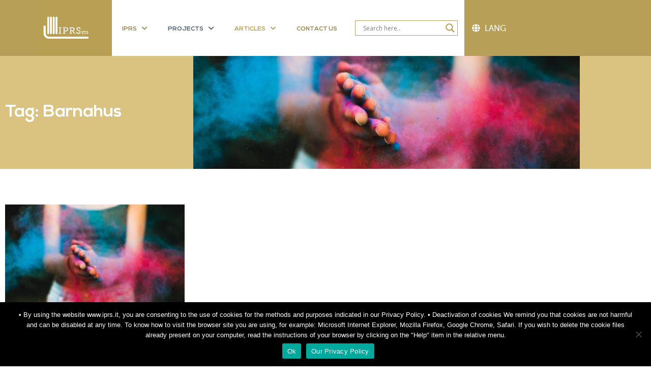

--- FILE ---
content_type: text/html; charset=UTF-8
request_url: https://www.iprs.it/en/tag/barnahus-en/?post_type=progetti
body_size: 18083
content:
<!doctype html>
<!--[if lt IE 9]>
<html class="no-js lt-ie10 lt-ie9" xmlns:fb="http://ogp.me/ns/fb#"> <![endif]-->
<!--[if IE 9]>
<html class="no-js lt-ie10" xmlns:fb="http://ogp.me/ns/fb#"> <![endif]-->
<!--[if gt IE 9]><!-->
<html class="no-js" xmlns:fb="http://ogp.me/ns/fb#"> <!--<![endif]-->
<html class="no-js" lang="en-GB">
<head>
    <!-- Coockie Bot 
    <script id="Cookiebot" src="https://consent.cookiebot.com/uc.js" data-cbid="59013d72-f865-4d00-bad1-7643d05a7d27"
            type="text/javascript" async></script> -->
    <!-- END - Coockie Bot -->
    <meta charset="utf-8">
    <meta http-equiv="x-ua-compatible" content="ie=edge">

    <!-- Set the viewport width to device width for mobile -->
    <meta name="viewport" content="width=device-width,initial-scale=1,maximum-scale=1">
    <meta name="apple-mobile-web-app-capable" content="yes">
    <meta name="apple-mobile-web-app-status-bar-style" content="black">

    

    <link rel="profile" href="http://gmpg.org/xfn/11">
    <link rel="pingback" href="https://www.iprs.it/xmlrpc.php">
    <link rel="shortcut icon" href="https://www.iprs.it/wp-content/themes/iprs_bzz/dist/images/favicon.png"/>
    <link rel="stylesheet" href="https://www.iprs.it/wp-content/themes/iprs_bzz/assets/styles/icon/style.css">
    <link rel="stylesheet" href="https://www.iprs.it/wp-content/themes/iprs_bzz/dist/styles/museo.css"/>
    <link rel="stylesheet" type="text/css" href="https://cdnjs.cloudflare.com/ajax/libs/font-awesome/5.9.0/css/all.min.css">
    <style>

    </style>
	<meta name='robots' content='max-image-preview:large, index,follow' />
	<style>img:is([sizes="auto" i], [sizes^="auto," i]) { contain-intrinsic-size: 3000px 1500px }</style>
	
	<!-- This site is optimized with the Yoast SEO plugin v26.4 - https://yoast.com/wordpress/plugins/seo/ -->
	<title>Barnahus Archives - IPRS - Psychoanalytic Institute for Social Research</title>
	<link rel="canonical" href="https://www.iprs.it/en/tag/barnahus-en/" />
	<meta property="og:locale" content="en_GB" />
	<meta property="og:type" content="article" />
	<meta property="og:title" content="Barnahus Archives - IPRS - Psychoanalytic Institute for Social Research" />
	<meta property="og:url" content="https://www.iprs.it/en/tag/barnahus-en/" />
	<meta property="og:site_name" content="IPRS - Psychoanalytic Institute for Social Research" />
	<meta name="twitter:card" content="summary_large_image" />
	<meta name="twitter:site" content="@IPRS1987" />
	<script type="application/ld+json" class="yoast-schema-graph">{"@context":"https://schema.org","@graph":[{"@type":"CollectionPage","@id":"https://www.iprs.it/en/tag/barnahus-en/","url":"https://www.iprs.it/en/tag/barnahus-en/","name":"Barnahus Archives - IPRS - Psychoanalytic Institute for Social Research","isPartOf":{"@id":"https://www.iprs.it/en/#website"},"primaryImageOfPage":{"@id":"https://www.iprs.it/en/tag/barnahus-en/#primaryimage"},"image":{"@id":"https://www.iprs.it/en/tag/barnahus-en/#primaryimage"},"thumbnailUrl":"https://www.iprs.it/wp-content/uploads/2020/05/colors-3185020_1920.jpg","breadcrumb":{"@id":"https://www.iprs.it/en/tag/barnahus-en/#breadcrumb"},"inLanguage":"en-GB"},{"@type":"ImageObject","inLanguage":"en-GB","@id":"https://www.iprs.it/en/tag/barnahus-en/#primaryimage","url":"https://www.iprs.it/wp-content/uploads/2020/05/colors-3185020_1920.jpg","contentUrl":"https://www.iprs.it/wp-content/uploads/2020/05/colors-3185020_1920.jpg","width":1920,"height":1280},{"@type":"BreadcrumbList","@id":"https://www.iprs.it/en/tag/barnahus-en/#breadcrumb","itemListElement":[{"@type":"ListItem","position":1,"name":"Home","item":"https://www.iprs.it/en/"},{"@type":"ListItem","position":2,"name":"Barnahus"}]},{"@type":"WebSite","@id":"https://www.iprs.it/en/#website","url":"https://www.iprs.it/en/","name":"IPRS - Istituto Psicoanalitico per le Ricerche Sociali","description":"Since 1987 we have been observing and analyzing, with the tools of psychoanalysis and the social sciences, the processes and changes that go through contemporary society.","publisher":{"@id":"https://www.iprs.it/en/#organization"},"potentialAction":[{"@type":"SearchAction","target":{"@type":"EntryPoint","urlTemplate":"https://www.iprs.it/en/?s={search_term_string}"},"query-input":{"@type":"PropertyValueSpecification","valueRequired":true,"valueName":"search_term_string"}}],"inLanguage":"en-GB"},{"@type":"Organization","@id":"https://www.iprs.it/en/#organization","name":"IPRS - Psychoanalytic Institute for Social Research","url":"https://www.iprs.it/en/","logo":{"@type":"ImageObject","inLanguage":"en-GB","@id":"https://www.iprs.it/en/#/schema/logo/image/","url":"https://www.iprs.it/wp-content/uploads/2017/05/Logo_IPRS.gif","contentUrl":"https://www.iprs.it/wp-content/uploads/2017/05/Logo_IPRS.gif","width":842,"height":595,"caption":"IPRS - Psychoanalytic Institute for Social Research"},"image":{"@id":"https://www.iprs.it/en/#/schema/logo/image/"},"sameAs":["https://www.facebook.com/iprs.it/","https://x.com/IPRS1987","https://www.instagram.com/iprs_roma/","https://www.linkedin.com/in/raffaele-bracalenti-6a418a95/"]}]}</script>
	<!-- / Yoast SEO plugin. -->


<link rel="alternate" type="application/rss+xml" title="IPRS - Psychoanalytic Institute for Social Research &raquo; Barnahus Tag Feed" href="https://www.iprs.it/en/tag/barnahus-en/feed/" />
<script type="text/javascript">
/* <![CDATA[ */
window._wpemojiSettings = {"baseUrl":"https:\/\/s.w.org\/images\/core\/emoji\/16.0.1\/72x72\/","ext":".png","svgUrl":"https:\/\/s.w.org\/images\/core\/emoji\/16.0.1\/svg\/","svgExt":".svg","source":{"concatemoji":"https:\/\/www.iprs.it\/wp-includes\/js\/wp-emoji-release.min.js?ver=6.8.3"}};
/*! This file is auto-generated */
!function(s,n){var o,i,e;function c(e){try{var t={supportTests:e,timestamp:(new Date).valueOf()};sessionStorage.setItem(o,JSON.stringify(t))}catch(e){}}function p(e,t,n){e.clearRect(0,0,e.canvas.width,e.canvas.height),e.fillText(t,0,0);var t=new Uint32Array(e.getImageData(0,0,e.canvas.width,e.canvas.height).data),a=(e.clearRect(0,0,e.canvas.width,e.canvas.height),e.fillText(n,0,0),new Uint32Array(e.getImageData(0,0,e.canvas.width,e.canvas.height).data));return t.every(function(e,t){return e===a[t]})}function u(e,t){e.clearRect(0,0,e.canvas.width,e.canvas.height),e.fillText(t,0,0);for(var n=e.getImageData(16,16,1,1),a=0;a<n.data.length;a++)if(0!==n.data[a])return!1;return!0}function f(e,t,n,a){switch(t){case"flag":return n(e,"\ud83c\udff3\ufe0f\u200d\u26a7\ufe0f","\ud83c\udff3\ufe0f\u200b\u26a7\ufe0f")?!1:!n(e,"\ud83c\udde8\ud83c\uddf6","\ud83c\udde8\u200b\ud83c\uddf6")&&!n(e,"\ud83c\udff4\udb40\udc67\udb40\udc62\udb40\udc65\udb40\udc6e\udb40\udc67\udb40\udc7f","\ud83c\udff4\u200b\udb40\udc67\u200b\udb40\udc62\u200b\udb40\udc65\u200b\udb40\udc6e\u200b\udb40\udc67\u200b\udb40\udc7f");case"emoji":return!a(e,"\ud83e\udedf")}return!1}function g(e,t,n,a){var r="undefined"!=typeof WorkerGlobalScope&&self instanceof WorkerGlobalScope?new OffscreenCanvas(300,150):s.createElement("canvas"),o=r.getContext("2d",{willReadFrequently:!0}),i=(o.textBaseline="top",o.font="600 32px Arial",{});return e.forEach(function(e){i[e]=t(o,e,n,a)}),i}function t(e){var t=s.createElement("script");t.src=e,t.defer=!0,s.head.appendChild(t)}"undefined"!=typeof Promise&&(o="wpEmojiSettingsSupports",i=["flag","emoji"],n.supports={everything:!0,everythingExceptFlag:!0},e=new Promise(function(e){s.addEventListener("DOMContentLoaded",e,{once:!0})}),new Promise(function(t){var n=function(){try{var e=JSON.parse(sessionStorage.getItem(o));if("object"==typeof e&&"number"==typeof e.timestamp&&(new Date).valueOf()<e.timestamp+604800&&"object"==typeof e.supportTests)return e.supportTests}catch(e){}return null}();if(!n){if("undefined"!=typeof Worker&&"undefined"!=typeof OffscreenCanvas&&"undefined"!=typeof URL&&URL.createObjectURL&&"undefined"!=typeof Blob)try{var e="postMessage("+g.toString()+"("+[JSON.stringify(i),f.toString(),p.toString(),u.toString()].join(",")+"));",a=new Blob([e],{type:"text/javascript"}),r=new Worker(URL.createObjectURL(a),{name:"wpTestEmojiSupports"});return void(r.onmessage=function(e){c(n=e.data),r.terminate(),t(n)})}catch(e){}c(n=g(i,f,p,u))}t(n)}).then(function(e){for(var t in e)n.supports[t]=e[t],n.supports.everything=n.supports.everything&&n.supports[t],"flag"!==t&&(n.supports.everythingExceptFlag=n.supports.everythingExceptFlag&&n.supports[t]);n.supports.everythingExceptFlag=n.supports.everythingExceptFlag&&!n.supports.flag,n.DOMReady=!1,n.readyCallback=function(){n.DOMReady=!0}}).then(function(){return e}).then(function(){var e;n.supports.everything||(n.readyCallback(),(e=n.source||{}).concatemoji?t(e.concatemoji):e.wpemoji&&e.twemoji&&(t(e.twemoji),t(e.wpemoji)))}))}((window,document),window._wpemojiSettings);
/* ]]> */
</script>
<style id='wp-emoji-styles-inline-css' type='text/css'>

	img.wp-smiley, img.emoji {
		display: inline !important;
		border: none !important;
		box-shadow: none !important;
		height: 1em !important;
		width: 1em !important;
		margin: 0 0.07em !important;
		vertical-align: -0.1em !important;
		background: none !important;
		padding: 0 !important;
	}
</style>
<style id='classic-theme-styles-inline-css' type='text/css'>
/*! This file is auto-generated */
.wp-block-button__link{color:#fff;background-color:#32373c;border-radius:9999px;box-shadow:none;text-decoration:none;padding:calc(.667em + 2px) calc(1.333em + 2px);font-size:1.125em}.wp-block-file__button{background:#32373c;color:#fff;text-decoration:none}
</style>
<style id='global-styles-inline-css' type='text/css'>
:root{--wp--preset--aspect-ratio--square: 1;--wp--preset--aspect-ratio--4-3: 4/3;--wp--preset--aspect-ratio--3-4: 3/4;--wp--preset--aspect-ratio--3-2: 3/2;--wp--preset--aspect-ratio--2-3: 2/3;--wp--preset--aspect-ratio--16-9: 16/9;--wp--preset--aspect-ratio--9-16: 9/16;--wp--preset--color--black: #000000;--wp--preset--color--cyan-bluish-gray: #abb8c3;--wp--preset--color--white: #ffffff;--wp--preset--color--pale-pink: #f78da7;--wp--preset--color--vivid-red: #cf2e2e;--wp--preset--color--luminous-vivid-orange: #ff6900;--wp--preset--color--luminous-vivid-amber: #fcb900;--wp--preset--color--light-green-cyan: #7bdcb5;--wp--preset--color--vivid-green-cyan: #00d084;--wp--preset--color--pale-cyan-blue: #8ed1fc;--wp--preset--color--vivid-cyan-blue: #0693e3;--wp--preset--color--vivid-purple: #9b51e0;--wp--preset--gradient--vivid-cyan-blue-to-vivid-purple: linear-gradient(135deg,rgba(6,147,227,1) 0%,rgb(155,81,224) 100%);--wp--preset--gradient--light-green-cyan-to-vivid-green-cyan: linear-gradient(135deg,rgb(122,220,180) 0%,rgb(0,208,130) 100%);--wp--preset--gradient--luminous-vivid-amber-to-luminous-vivid-orange: linear-gradient(135deg,rgba(252,185,0,1) 0%,rgba(255,105,0,1) 100%);--wp--preset--gradient--luminous-vivid-orange-to-vivid-red: linear-gradient(135deg,rgba(255,105,0,1) 0%,rgb(207,46,46) 100%);--wp--preset--gradient--very-light-gray-to-cyan-bluish-gray: linear-gradient(135deg,rgb(238,238,238) 0%,rgb(169,184,195) 100%);--wp--preset--gradient--cool-to-warm-spectrum: linear-gradient(135deg,rgb(74,234,220) 0%,rgb(151,120,209) 20%,rgb(207,42,186) 40%,rgb(238,44,130) 60%,rgb(251,105,98) 80%,rgb(254,248,76) 100%);--wp--preset--gradient--blush-light-purple: linear-gradient(135deg,rgb(255,206,236) 0%,rgb(152,150,240) 100%);--wp--preset--gradient--blush-bordeaux: linear-gradient(135deg,rgb(254,205,165) 0%,rgb(254,45,45) 50%,rgb(107,0,62) 100%);--wp--preset--gradient--luminous-dusk: linear-gradient(135deg,rgb(255,203,112) 0%,rgb(199,81,192) 50%,rgb(65,88,208) 100%);--wp--preset--gradient--pale-ocean: linear-gradient(135deg,rgb(255,245,203) 0%,rgb(182,227,212) 50%,rgb(51,167,181) 100%);--wp--preset--gradient--electric-grass: linear-gradient(135deg,rgb(202,248,128) 0%,rgb(113,206,126) 100%);--wp--preset--gradient--midnight: linear-gradient(135deg,rgb(2,3,129) 0%,rgb(40,116,252) 100%);--wp--preset--font-size--small: 13px;--wp--preset--font-size--medium: 20px;--wp--preset--font-size--large: 36px;--wp--preset--font-size--x-large: 42px;--wp--preset--spacing--20: 0.44rem;--wp--preset--spacing--30: 0.67rem;--wp--preset--spacing--40: 1rem;--wp--preset--spacing--50: 1.5rem;--wp--preset--spacing--60: 2.25rem;--wp--preset--spacing--70: 3.38rem;--wp--preset--spacing--80: 5.06rem;--wp--preset--shadow--natural: 6px 6px 9px rgba(0, 0, 0, 0.2);--wp--preset--shadow--deep: 12px 12px 50px rgba(0, 0, 0, 0.4);--wp--preset--shadow--sharp: 6px 6px 0px rgba(0, 0, 0, 0.2);--wp--preset--shadow--outlined: 6px 6px 0px -3px rgba(255, 255, 255, 1), 6px 6px rgba(0, 0, 0, 1);--wp--preset--shadow--crisp: 6px 6px 0px rgba(0, 0, 0, 1);}:where(.is-layout-flex){gap: 0.5em;}:where(.is-layout-grid){gap: 0.5em;}body .is-layout-flex{display: flex;}.is-layout-flex{flex-wrap: wrap;align-items: center;}.is-layout-flex > :is(*, div){margin: 0;}body .is-layout-grid{display: grid;}.is-layout-grid > :is(*, div){margin: 0;}:where(.wp-block-columns.is-layout-flex){gap: 2em;}:where(.wp-block-columns.is-layout-grid){gap: 2em;}:where(.wp-block-post-template.is-layout-flex){gap: 1.25em;}:where(.wp-block-post-template.is-layout-grid){gap: 1.25em;}.has-black-color{color: var(--wp--preset--color--black) !important;}.has-cyan-bluish-gray-color{color: var(--wp--preset--color--cyan-bluish-gray) !important;}.has-white-color{color: var(--wp--preset--color--white) !important;}.has-pale-pink-color{color: var(--wp--preset--color--pale-pink) !important;}.has-vivid-red-color{color: var(--wp--preset--color--vivid-red) !important;}.has-luminous-vivid-orange-color{color: var(--wp--preset--color--luminous-vivid-orange) !important;}.has-luminous-vivid-amber-color{color: var(--wp--preset--color--luminous-vivid-amber) !important;}.has-light-green-cyan-color{color: var(--wp--preset--color--light-green-cyan) !important;}.has-vivid-green-cyan-color{color: var(--wp--preset--color--vivid-green-cyan) !important;}.has-pale-cyan-blue-color{color: var(--wp--preset--color--pale-cyan-blue) !important;}.has-vivid-cyan-blue-color{color: var(--wp--preset--color--vivid-cyan-blue) !important;}.has-vivid-purple-color{color: var(--wp--preset--color--vivid-purple) !important;}.has-black-background-color{background-color: var(--wp--preset--color--black) !important;}.has-cyan-bluish-gray-background-color{background-color: var(--wp--preset--color--cyan-bluish-gray) !important;}.has-white-background-color{background-color: var(--wp--preset--color--white) !important;}.has-pale-pink-background-color{background-color: var(--wp--preset--color--pale-pink) !important;}.has-vivid-red-background-color{background-color: var(--wp--preset--color--vivid-red) !important;}.has-luminous-vivid-orange-background-color{background-color: var(--wp--preset--color--luminous-vivid-orange) !important;}.has-luminous-vivid-amber-background-color{background-color: var(--wp--preset--color--luminous-vivid-amber) !important;}.has-light-green-cyan-background-color{background-color: var(--wp--preset--color--light-green-cyan) !important;}.has-vivid-green-cyan-background-color{background-color: var(--wp--preset--color--vivid-green-cyan) !important;}.has-pale-cyan-blue-background-color{background-color: var(--wp--preset--color--pale-cyan-blue) !important;}.has-vivid-cyan-blue-background-color{background-color: var(--wp--preset--color--vivid-cyan-blue) !important;}.has-vivid-purple-background-color{background-color: var(--wp--preset--color--vivid-purple) !important;}.has-black-border-color{border-color: var(--wp--preset--color--black) !important;}.has-cyan-bluish-gray-border-color{border-color: var(--wp--preset--color--cyan-bluish-gray) !important;}.has-white-border-color{border-color: var(--wp--preset--color--white) !important;}.has-pale-pink-border-color{border-color: var(--wp--preset--color--pale-pink) !important;}.has-vivid-red-border-color{border-color: var(--wp--preset--color--vivid-red) !important;}.has-luminous-vivid-orange-border-color{border-color: var(--wp--preset--color--luminous-vivid-orange) !important;}.has-luminous-vivid-amber-border-color{border-color: var(--wp--preset--color--luminous-vivid-amber) !important;}.has-light-green-cyan-border-color{border-color: var(--wp--preset--color--light-green-cyan) !important;}.has-vivid-green-cyan-border-color{border-color: var(--wp--preset--color--vivid-green-cyan) !important;}.has-pale-cyan-blue-border-color{border-color: var(--wp--preset--color--pale-cyan-blue) !important;}.has-vivid-cyan-blue-border-color{border-color: var(--wp--preset--color--vivid-cyan-blue) !important;}.has-vivid-purple-border-color{border-color: var(--wp--preset--color--vivid-purple) !important;}.has-vivid-cyan-blue-to-vivid-purple-gradient-background{background: var(--wp--preset--gradient--vivid-cyan-blue-to-vivid-purple) !important;}.has-light-green-cyan-to-vivid-green-cyan-gradient-background{background: var(--wp--preset--gradient--light-green-cyan-to-vivid-green-cyan) !important;}.has-luminous-vivid-amber-to-luminous-vivid-orange-gradient-background{background: var(--wp--preset--gradient--luminous-vivid-amber-to-luminous-vivid-orange) !important;}.has-luminous-vivid-orange-to-vivid-red-gradient-background{background: var(--wp--preset--gradient--luminous-vivid-orange-to-vivid-red) !important;}.has-very-light-gray-to-cyan-bluish-gray-gradient-background{background: var(--wp--preset--gradient--very-light-gray-to-cyan-bluish-gray) !important;}.has-cool-to-warm-spectrum-gradient-background{background: var(--wp--preset--gradient--cool-to-warm-spectrum) !important;}.has-blush-light-purple-gradient-background{background: var(--wp--preset--gradient--blush-light-purple) !important;}.has-blush-bordeaux-gradient-background{background: var(--wp--preset--gradient--blush-bordeaux) !important;}.has-luminous-dusk-gradient-background{background: var(--wp--preset--gradient--luminous-dusk) !important;}.has-pale-ocean-gradient-background{background: var(--wp--preset--gradient--pale-ocean) !important;}.has-electric-grass-gradient-background{background: var(--wp--preset--gradient--electric-grass) !important;}.has-midnight-gradient-background{background: var(--wp--preset--gradient--midnight) !important;}.has-small-font-size{font-size: var(--wp--preset--font-size--small) !important;}.has-medium-font-size{font-size: var(--wp--preset--font-size--medium) !important;}.has-large-font-size{font-size: var(--wp--preset--font-size--large) !important;}.has-x-large-font-size{font-size: var(--wp--preset--font-size--x-large) !important;}
:where(.wp-block-post-template.is-layout-flex){gap: 1.25em;}:where(.wp-block-post-template.is-layout-grid){gap: 1.25em;}
:where(.wp-block-columns.is-layout-flex){gap: 2em;}:where(.wp-block-columns.is-layout-grid){gap: 2em;}
:root :where(.wp-block-pullquote){font-size: 1.5em;line-height: 1.6;}
</style>
<link rel='stylesheet' id='contact-form-7-css' href='https://www.iprs.it/wp-content/plugins/contact-form-7/includes/css/styles.css?ver=6.1.3' type='text/css' media='all' />
<link rel='stylesheet' id='cookie-notice-front-css' href='https://www.iprs.it/wp-content/plugins/cookie-notice/css/front.min.css?ver=2.5.10' type='text/css' media='all' />
<link rel='stylesheet' id='slick-css-css' href='https://www.iprs.it/wp-content/plugins/prd-slickrs/slick/slick.css?ver=954501048' type='text/css' media='all' />
<link rel='stylesheet' id='prd-slick-css-css' href='https://www.iprs.it/wp-content/plugins/prd-slickrs/assets/prd-slick.css?ver=954501048' type='text/css' media='all' />
<link rel='stylesheet' id='prd-slick-theme-css' href='https://www.iprs.it/wp-content/plugins/prd-slickrs/slick/slick-theme.css?ver=954501048' type='text/css' media='all' />
<link rel='stylesheet' id='iprs-foundation-css' href='https://www.iprs.it/wp-content/themes/iprs_bzz/dist/styles/foundation.css?ver=1.0' type='text/css' media='screen' />
<link rel='stylesheet' id='iprs-general-css' href='https://www.iprs.it/wp-content/themes/iprs_bzz/style.css?ver=1.0' type='text/css' media='screen' />
<link rel='stylesheet' id='iprs-main-css' href='https://www.iprs.it/wp-content/themes/iprs_bzz/dist/styles/main.css?ver=1.0' type='text/css' media='screen' />
<link rel='stylesheet' id='print-css' href='https://www.iprs.it/wp-content/themes/iprs_bzz/dist/styles/print.css?ver=1.0' type='text/css' media='print' />
<link rel='stylesheet' id='iprs-prd-css' href='https://www.iprs.it/wp-content/themes/iprs_bzz/dist/styles/prd.css?ver=1.0' type='text/css' media='screen' />
<link rel='stylesheet' id='wpdreams-asl-basic-css' href='https://www.iprs.it/wp-content/plugins/ajax-search-lite/css/style.basic.css?ver=4.13.4' type='text/css' media='all' />
<style id='wpdreams-asl-basic-inline-css' type='text/css'>

					div[id*='ajaxsearchlitesettings'].searchsettings .asl_option_inner label {
						font-size: 0px !important;
						color: rgba(0, 0, 0, 0);
					}
					div[id*='ajaxsearchlitesettings'].searchsettings .asl_option_inner label:after {
						font-size: 11px !important;
						position: absolute;
						top: 0;
						left: 0;
						z-index: 1;
					}
					.asl_w_container {
						width: 100%;
						margin: 0px 0px 0px 0px;
						min-width: 200px;
					}
					div[id*='ajaxsearchlite'].asl_m {
						width: 100%;
					}
					div[id*='ajaxsearchliteres'].wpdreams_asl_results div.resdrg span.highlighted {
						font-weight: bold;
						color: rgba(217, 49, 43, 1);
						background-color: rgba(238, 238, 238, 1);
					}
					div[id*='ajaxsearchliteres'].wpdreams_asl_results .results img.asl_image {
						width: 70px;
						height: 70px;
						object-fit: cover;
					}
					div[id*='ajaxsearchlite'].asl_r .results {
						max-height: none;
					}
					div[id*='ajaxsearchlite'].asl_r {
						position: absolute;
					}
				
						.asl_m .probox svg {
							fill: rgb(183, 159, 88) !important;
						}
						.asl_m .probox .innericon {
							background-color: rgba(255, 255, 255, 1) !important;
							background-image: none !important;
							-webkit-background-image: none !important;
							-ms-background-image: none !important;
						}
					
						div.asl_m.asl_w {
							border:1px solid rgb(183, 159, 88) !important;border-radius:0px 0px 0px 0px !important;
							box-shadow: none !important;
						}
						div.asl_m.asl_w .probox {border: none !important;}
					
						div.asl_r.asl_w.vertical .results .item::after {
							display: block;
							position: absolute;
							bottom: 0;
							content: '';
							height: 1px;
							width: 100%;
							background: #D8D8D8;
						}
						div.asl_r.asl_w.vertical .results .item.asl_last_item::after {
							display: none;
						}
					
</style>
<link rel='stylesheet' id='wpdreams-asl-instance-css' href='https://www.iprs.it/wp-content/plugins/ajax-search-lite/css/style-underline.css?ver=4.13.4' type='text/css' media='all' />
<link rel='stylesheet' id='e-animation-fadeInDown-css' href='https://www.iprs.it/wp-content/plugins/elementor/assets/lib/animations/styles/fadeInDown.min.css?ver=3.34.1' type='text/css' media='all' />
<link rel='stylesheet' id='elementor-frontend-css' href='https://www.iprs.it/wp-content/plugins/elementor/assets/css/frontend.min.css?ver=3.34.1' type='text/css' media='all' />
<link rel='stylesheet' id='widget-heading-css' href='https://www.iprs.it/wp-content/plugins/elementor/assets/css/widget-heading.min.css?ver=3.34.1' type='text/css' media='all' />
<link rel='stylesheet' id='widget-image-css' href='https://www.iprs.it/wp-content/plugins/elementor/assets/css/widget-image.min.css?ver=3.34.1' type='text/css' media='all' />
<link rel='stylesheet' id='e-animation-fadeInRight-css' href='https://www.iprs.it/wp-content/plugins/elementor/assets/lib/animations/styles/fadeInRight.min.css?ver=3.34.1' type='text/css' media='all' />
<link rel='stylesheet' id='widget-posts-css' href='https://www.iprs.it/wp-content/plugins/elementor-pro/assets/css/widget-posts.min.css?ver=3.34.0' type='text/css' media='all' />
<link rel='stylesheet' id='elementor-icons-css' href='https://www.iprs.it/wp-content/plugins/elementor/assets/lib/eicons/css/elementor-icons.min.css?ver=5.45.0' type='text/css' media='all' />
<link rel='stylesheet' id='elementor-post-90230-css' href='https://www.iprs.it/wp-content/uploads/elementor/css/post-90230.css?ver=1767862364' type='text/css' media='all' />
<link rel='stylesheet' id='font-awesome-5-all-css' href='https://www.iprs.it/wp-content/plugins/elementor/assets/lib/font-awesome/css/all.min.css?ver=3.34.1' type='text/css' media='all' />
<link rel='stylesheet' id='font-awesome-4-shim-css' href='https://www.iprs.it/wp-content/plugins/elementor/assets/lib/font-awesome/css/v4-shims.min.css?ver=3.34.1' type='text/css' media='all' />
<link rel='stylesheet' id='elementor-post-90514-css' href='https://www.iprs.it/wp-content/uploads/elementor/css/post-90514.css?ver=1767862459' type='text/css' media='all' />
<link rel='stylesheet' id='taxopress-frontend-css-css' href='https://www.iprs.it/wp-content/plugins/simple-tags/assets/frontend/css/frontend.css?ver=3.42.0' type='text/css' media='all' />
<link rel='stylesheet' id='elementor-gf-local-roboto-css' href='https://www.iprs.it/wp-content/uploads/elementor/google-fonts/css/roboto.css?ver=1743519440' type='text/css' media='all' />
<link rel='stylesheet' id='elementor-gf-local-robotoslab-css' href='https://www.iprs.it/wp-content/uploads/elementor/google-fonts/css/robotoslab.css?ver=1743519457' type='text/css' media='all' />
<!--n2css--><!--n2js--><script type="text/javascript" id="cookie-notice-front-js-before">
/* <![CDATA[ */
var cnArgs = {"ajaxUrl":"https:\/\/www.iprs.it\/wp-admin\/admin-ajax.php","nonce":"aa522ab130","hideEffect":"fade","position":"bottom","onScroll":false,"onScrollOffset":100,"onClick":false,"cookieName":"cookie_notice_accepted","cookieTime":2592000,"cookieTimeRejected":2592000,"globalCookie":false,"redirection":false,"cache":false,"revokeCookies":false,"revokeCookiesOpt":"automatic"};
/* ]]> */
</script>
<script type="text/javascript" src="https://www.iprs.it/wp-content/plugins/cookie-notice/js/front.min.js?ver=2.5.10" id="cookie-notice-front-js"></script>
<script type="text/javascript" src="https://www.iprs.it/wp-content/themes/iprs_bzz/dist/scripts/jquery.js?ver=20141022" id="jquery-js"></script>
<script type="text/javascript" src="https://www.iprs.it/wp-content/themes/iprs_bzz/dist/scripts/modernizr.js?ver=20141022" id="iprs-modernizr-js"></script>
<script type="text/javascript" src="https://www.iprs.it/wp-content/plugins/elementor/assets/lib/font-awesome/js/v4-shims.min.js?ver=3.34.1" id="font-awesome-4-shim-js"></script>
<script type="text/javascript" src="https://www.iprs.it/wp-content/plugins/simple-tags/assets/frontend/js/frontend.js?ver=3.42.0" id="taxopress-frontend-js-js"></script>
<link rel="https://api.w.org/" href="https://www.iprs.it/wp-json/" /><link rel="alternate" title="JSON" type="application/json" href="https://www.iprs.it/wp-json/wp/v2/tags/88756" /><link rel="EditURI" type="application/rsd+xml" title="RSD" href="https://www.iprs.it/xmlrpc.php?rsd" />
<meta name="generator" content="WordPress 6.8.3" />
				<link rel="preconnect" href="https://fonts.gstatic.com" crossorigin />
				<link rel="preload" as="style" href="//fonts.googleapis.com/css?family=Open+Sans&display=swap" />
								<link rel="stylesheet" href="//fonts.googleapis.com/css?family=Open+Sans&display=swap" media="all" />
				<meta name="generator" content="Elementor 3.34.1; features: additional_custom_breakpoints; settings: css_print_method-external, google_font-enabled, font_display-auto">
<style type="text/css">a.st_tag, a.internal_tag, .st_tag, .internal_tag { text-decoration: underline !important; }</style>			<style>
				.e-con.e-parent:nth-of-type(n+4):not(.e-lazyloaded):not(.e-no-lazyload),
				.e-con.e-parent:nth-of-type(n+4):not(.e-lazyloaded):not(.e-no-lazyload) * {
					background-image: none !important;
				}
				@media screen and (max-height: 1024px) {
					.e-con.e-parent:nth-of-type(n+3):not(.e-lazyloaded):not(.e-no-lazyload),
					.e-con.e-parent:nth-of-type(n+3):not(.e-lazyloaded):not(.e-no-lazyload) * {
						background-image: none !important;
					}
				}
				@media screen and (max-height: 640px) {
					.e-con.e-parent:nth-of-type(n+2):not(.e-lazyloaded):not(.e-no-lazyload),
					.e-con.e-parent:nth-of-type(n+2):not(.e-lazyloaded):not(.e-no-lazyload) * {
						background-image: none !important;
					}
				}
			</style>
			
    <!--[if lte IE 9]>
    <script src="//cdnjs.cloudflare.com/ajax/libs/html5shiv/3.6.2/html5shiv.js"></script>
    <script src="//cdnjs.cloudflare.com/ajax/libs/respond.js/1.1.0/respond.min.js"></script>
    <![endif]-->

</head>
<body class="archive tag tag-barnahus-en tag-88756 wp-theme-iprs_bzz cookies-not-set elementor-page-90514 elementor-default elementor-template-full-width elementor-kit-90230">
<header class="menu">
    <div id="prd_menu_container">
    <!-- class="clearfix" -->
    <a href="https://www.iprs.it/en/" title="IPRS - Psychoanalytic Institute for Social Research">
        <div class="logo_container">
            <img src="https://www.iprs.it/wp-content/themes/iprs_bzz/assets/images/iprs_logo.svg" alt="IPRS logo">
        </div>
    </a>

	<nav class="primary">
<ul id="menu-main"><li id="menu-item-90335" class="menu-item menu-item-type-custom menu-item-object-custom menu-item-has-children menu-item-90335"><a href="#">IPRS</a>
<ul class="sub-menu">
	<li id="menu-item-96302" class="menu-item menu-item-type-post_type menu-item-object-page menu-item-96302"><a href="https://www.iprs.it/en/about-us/">About us</a></li>
	<li id="menu-item-96699" class="menu-item menu-item-type-post_type menu-item-object-page menu-item-96699"><a href="https://www.iprs.it/en/ethics-policy/">Ethics &#038; Policy</a></li>
	<li id="menu-item-90336" class="menu-item menu-item-type-post_type menu-item-object-page menu-item-90336"><a href="https://www.iprs.it/en/our-founder/">Our Founder</a></li>
	<li id="menu-item-89972" class="menu-item menu-item-type-post_type menu-item-object-page menu-item-89972"><a href="https://www.iprs.it/en/staff-2/">Staff</a></li>
	<li id="menu-item-90346" class="menu-item menu-item-type-post_type menu-item-object-page menu-item-90346"><a href="https://www.iprs.it/en/statute/">Statute</a></li>
</ul>
</li>
<li id="menu-item-90349" class="progetti menu-item menu-item-type-post_type menu-item-object-page menu-item-has-children menu-item-90349"><a href="https://www.iprs.it/en/projects/">Projects</a>
<ul class="sub-menu">
	<li id="menu-item-" class="prd_menu_intest menu-item menu-item-type-custom menu-item-object-progetti menu-item-"><a href="https://www.iprs.it/active-projects">active projects</a></li>
	<li class="prd_menu_intest menu-item menu-item-type-custom menu-item-object-progetti menu-item-"><a href="https://www.iprs.it/completed-projects">completed projects</a></li>
	<li id="menu-item-91238" class="prd_menu_chiusi menu-item menu-item-type-custom menu-item-object-progetti menu-item-91238"><a href="https://www.iprs.it/en/progetti/i-n-t-i-t-integrated-trauma-informed-therapy-for-child-victims-of-violence/">I.N.T.I.T.: INtegrated Trauma Informed Therapy for Child Victims of Violence</a></li>
	<li id="menu-item-90552" class="prd_menu_chiusi menu-item menu-item-type-custom menu-item-object-progetti menu-item-90552"><a href="https://www.iprs.it/en/progetti/safe-zone-2/">SAFE ZONE</a></li>
	<li id="menu-item-89926" class="prd_menu_chiusi menu-item menu-item-type-custom menu-item-object-progetti menu-item-89926"><a href="https://www.iprs.it/en/progetti/serv-services-and-rights-for-victims-of-crime/">SeRV &#8211; Services and Rights for Victims of Crime</a></li>
	<li id="menu-item-88333" class="prd_menu_chiusi menu-item menu-item-type-custom menu-item-object-progetti menu-item-88333"><a href="https://www.iprs.it/en/progetti/pro-vi-protecting-victims-rights/">PRO.VI &#8211; PROTECTING VICTIMS RIGHTS</a></li>
	<li id="menu-item-87856" class="prd_menu_chiusi menu-item menu-item-type-custom menu-item-object-progetti menu-item-87856"><a href="https://www.iprs.it/en/progetti/psychcare-psychiatric-services-for-refugees-2-2/">PsychCare – Psychiatric Services for Refugees</a></li>
	<li class="prd_menu_intest all menu-item menu-item-type-custom menu-item-object-progetti menu-item-"><a href="https://www.iprs.it/en//projects">all projects</a></li>
</ul>
</li>
<li id="menu-item-90337" class="articoli menu-item menu-item-type-post_type menu-item-object-page menu-item-has-children menu-item-90337"><a href="https://www.iprs.it/en/articles/">Articles</a>
<ul class="sub-menu">
	<li id="menu-item-97269" class="prd_articoli menu-item menu-item-type-custom menu-item-object-post menu-item-97269"><a href="https://www.iprs.it/en/on-freuds-negation-seminar/">On Freud’s “Negation” &#8211; Seminar</a></li>
	<li id="menu-item-96615" class="prd_articoli menu-item menu-item-type-custom menu-item-object-post menu-item-96615"><a href="https://www.iprs.it/en/autism-seminar/">&#8220;AUTISM&#8221; &#8211; Seminar</a></li>
	<li id="menu-item-96165" class="prd_articoli menu-item menu-item-type-custom menu-item-object-post menu-item-96165"><a href="https://www.iprs.it/en/gender-uncertainties-second-part-3rd-webinar/">&#8220;GENDER UNCERTAINTIES &#8211; Second Part&#8221; &#8211; 3rd Webinar</a></li>
	<li id="menu-item-95826" class="prd_articoli menu-item menu-item-type-custom menu-item-object-post menu-item-95826"><a href="https://www.iprs.it/en/gender-uncertainties-second-part-2nd-webinar/">&#8220;GENDER UNCERTAINTIES &#8211; Second Part&#8221; &#8211; 2nd Webinar</a></li>
	<li id="menu-item-95567" class="prd_articoli menu-item menu-item-type-custom menu-item-object-post menu-item-95567"><a href="https://www.iprs.it/en/gender-uncertainties-on-line-seminars-3rd-webinar/">&#8220;GENDER UNCERTAINTIES&#8221; &#8211; On line Seminars &#8211; 3rd Webinar</a></li>
	<li class="prd_menu_intest all menu-item menu-item-type-custom menu-item-object-articoli menu-item-"><a href="https://www.iprs.it/en//articles">All Articles</a></li>
</ul>
</li>
<li id="menu-item-89978" class="menu-item menu-item-type-post_type menu-item-object-page menu-item-89978"><a href="https://www.iprs.it/en/contact-us/">Contact Us</a></li>
<li id="menu-item-90030" class="menu-item menu-item-type-gs_sim menu-item-object-gs_sim menu-item-90030"><div class="asl_w_container asl_w_container_1" data-id="1" data-instance="1">
	<div id='ajaxsearchlite1'
		data-id="1"
		data-instance="1"
		class="asl_w asl_m asl_m_1 asl_m_1_1">
		<div class="probox">

	
	<div class='prosettings' style='display:none;' data-opened=0>
				<div class='innericon'>
			<svg version="1.1" xmlns="http://www.w3.org/2000/svg" xmlns:xlink="http://www.w3.org/1999/xlink" x="0px" y="0px" width="22" height="22" viewBox="0 0 512 512" enable-background="new 0 0 512 512" xml:space="preserve">
					<polygon transform = "rotate(90 256 256)" points="142.332,104.886 197.48,50 402.5,256 197.48,462 142.332,407.113 292.727,256 "/>
				</svg>
		</div>
	</div>

	
	
	<div class='proinput'>
		<form role="search" action='#' autocomplete="off"
				aria-label="Search form">
			<input aria-label="Search input"
					type='search' class='orig'
					tabindex="0"
					name='phrase'
					placeholder='Search here..'
					value=''
					autocomplete="off"/>
			<input aria-label="Search autocomplete input"
					type='text'
					class='autocomplete'
					tabindex="-1"
					name='phrase'
					value=''
					autocomplete="off" disabled/>
			<input type='submit' value="Start search" style='width:0; height: 0; visibility: hidden;'>
		</form>
	</div>

	
	
	<button class='promagnifier' tabindex="0" aria-label="Search magnifier button">
				<span class='innericon' style="display:block;">
			<svg version="1.1" xmlns="http://www.w3.org/2000/svg" xmlns:xlink="http://www.w3.org/1999/xlink" x="0px" y="0px" width="22" height="22" viewBox="0 0 512 512" enable-background="new 0 0 512 512" xml:space="preserve">
					<path d="M460.355,421.59L353.844,315.078c20.041-27.553,31.885-61.437,31.885-98.037
						C385.729,124.934,310.793,50,218.686,50C126.58,50,51.645,124.934,51.645,217.041c0,92.106,74.936,167.041,167.041,167.041
						c34.912,0,67.352-10.773,94.184-29.158L419.945,462L460.355,421.59z M100.631,217.041c0-65.096,52.959-118.056,118.055-118.056
						c65.098,0,118.057,52.959,118.057,118.056c0,65.096-52.959,118.056-118.057,118.056C153.59,335.097,100.631,282.137,100.631,217.041
						z"/>
				</svg>
		</span>
	</button>

	
	
	<div class='proloading'>

		<div class="asl_loader"><div class="asl_loader-inner asl_simple-circle"></div></div>

			</div>

			<div class='proclose'>
			<svg version="1.1" xmlns="http://www.w3.org/2000/svg" xmlns:xlink="http://www.w3.org/1999/xlink" x="0px"
				y="0px"
				width="12" height="12" viewBox="0 0 512 512" enable-background="new 0 0 512 512"
				xml:space="preserve">
				<polygon points="438.393,374.595 319.757,255.977 438.378,137.348 374.595,73.607 255.995,192.225 137.375,73.622 73.607,137.352 192.246,255.983 73.622,374.625 137.352,438.393 256.002,319.734 374.652,438.378 "/>
			</svg>
		</div>
	
	
</div>	</div>
	<div class='asl_data_container' style="display:none !important;">
		<div class="asl_init_data wpdreams_asl_data_ct"
	style="display:none !important;"
	id="asl_init_id_1"
	data-asl-id="1"
	data-asl-instance="1"
	data-settings="{&quot;homeurl&quot;:&quot;https:\/\/www.iprs.it\/en\/&quot;,&quot;resultstype&quot;:&quot;vertical&quot;,&quot;resultsposition&quot;:&quot;hover&quot;,&quot;itemscount&quot;:4,&quot;charcount&quot;:0,&quot;highlight&quot;:false,&quot;highlightWholewords&quot;:true,&quot;singleHighlight&quot;:false,&quot;scrollToResults&quot;:{&quot;enabled&quot;:false,&quot;offset&quot;:0},&quot;resultareaclickable&quot;:1,&quot;autocomplete&quot;:{&quot;enabled&quot;:false,&quot;lang&quot;:&quot;en&quot;,&quot;trigger_charcount&quot;:0},&quot;mobile&quot;:{&quot;menu_selector&quot;:&quot;#menu-toggle&quot;},&quot;trigger&quot;:{&quot;click&quot;:&quot;results_page&quot;,&quot;click_location&quot;:&quot;same&quot;,&quot;update_href&quot;:false,&quot;return&quot;:&quot;results_page&quot;,&quot;return_location&quot;:&quot;same&quot;,&quot;facet&quot;:true,&quot;type&quot;:true,&quot;redirect_url&quot;:&quot;?s={phrase}&quot;,&quot;delay&quot;:300},&quot;animations&quot;:{&quot;pc&quot;:{&quot;settings&quot;:{&quot;anim&quot;:&quot;fadedrop&quot;,&quot;dur&quot;:300},&quot;results&quot;:{&quot;anim&quot;:&quot;fadedrop&quot;,&quot;dur&quot;:300},&quot;items&quot;:&quot;voidanim&quot;},&quot;mob&quot;:{&quot;settings&quot;:{&quot;anim&quot;:&quot;fadedrop&quot;,&quot;dur&quot;:300},&quot;results&quot;:{&quot;anim&quot;:&quot;fadedrop&quot;,&quot;dur&quot;:300},&quot;items&quot;:&quot;voidanim&quot;}},&quot;autop&quot;:{&quot;state&quot;:true,&quot;phrase&quot;:&quot;&quot;,&quot;count&quot;:&quot;1&quot;},&quot;resPage&quot;:{&quot;useAjax&quot;:false,&quot;selector&quot;:&quot;#main&quot;,&quot;trigger_type&quot;:true,&quot;trigger_facet&quot;:true,&quot;trigger_magnifier&quot;:false,&quot;trigger_return&quot;:false},&quot;resultsSnapTo&quot;:&quot;left&quot;,&quot;results&quot;:{&quot;width&quot;:&quot;auto&quot;,&quot;width_tablet&quot;:&quot;auto&quot;,&quot;width_phone&quot;:&quot;auto&quot;},&quot;settingsimagepos&quot;:&quot;right&quot;,&quot;closeOnDocClick&quot;:true,&quot;overridewpdefault&quot;:false,&quot;override_method&quot;:&quot;get&quot;}"></div>
	<div id="asl_hidden_data">
		<svg style="position:absolute" height="0" width="0">
			<filter id="aslblur">
				<feGaussianBlur in="SourceGraphic" stdDeviation="4"/>
			</filter>
		</svg>
		<svg style="position:absolute" height="0" width="0">
			<filter id="no_aslblur"></filter>
		</svg>
	</div>
	</div>

	<div id='ajaxsearchliteres1'
	class='vertical wpdreams_asl_results asl_w asl_r asl_r_1 asl_r_1_1'>

	
	<div class="results">

		
		<div class="resdrg">
		</div>

		
	</div>

	
	
</div>

	<div id='__original__ajaxsearchlitesettings1'
		data-id="1"
		class="searchsettings wpdreams_asl_settings asl_w asl_s asl_s_1">
		<form name='options'
		aria-label="Search settings form"
		autocomplete = 'off'>

	
	
	<input type="hidden" name="filters_changed" style="display:none;" value="0">
	<input type="hidden" name="filters_initial" style="display:none;" value="1">

	<div class="asl_option_inner hiddend">
		<input type='hidden' name='qtranslate_lang' id='qtranslate_lang'
				value='0'/>
	</div>

	
			<div class="asl_option_inner hiddend">
			<input type='hidden' name='polylang_lang'
					value='en'/>
		</div>
	
	<fieldset class="asl_sett_scroll">
		<legend style="display: none;">Generic selectors</legend>
		<div class="asl_option" tabindex="0">
			<div class="asl_option_inner">
				<input type="checkbox" value="exact"
						aria-label="Exact matches only"
						name="asl_gen[]" />
				<div class="asl_option_checkbox"></div>
			</div>
			<div class="asl_option_label">
				Exact matches only			</div>
		</div>
		<div class="asl_option" tabindex="0">
			<div class="asl_option_inner">
				<input type="checkbox" value="title"
						aria-label="Search in title"
						name="asl_gen[]"  checked="checked"/>
				<div class="asl_option_checkbox"></div>
			</div>
			<div class="asl_option_label">
				Search in title			</div>
		</div>
		<div class="asl_option" tabindex="0">
			<div class="asl_option_inner">
				<input type="checkbox" value="content"
						aria-label="Search in content"
						name="asl_gen[]"  checked="checked"/>
				<div class="asl_option_checkbox"></div>
			</div>
			<div class="asl_option_label">
				Search in content			</div>
		</div>
		<div class="asl_option_inner hiddend">
			<input type="checkbox" value="excerpt"
					aria-label="Search in excerpt"
					name="asl_gen[]"  checked="checked"/>
			<div class="asl_option_checkbox"></div>
		</div>
	</fieldset>
	<fieldset class="asl_sett_scroll">
		<legend style="display: none;">Post Type Selectors</legend>
					<div class="asl_option_inner hiddend">
				<input type="checkbox" value="post"
						aria-label="Hidden option, ignore please"
						name="customset[]" checked="checked"/>
			</div>
						<div class="asl_option_inner hiddend">
				<input type="checkbox" value="page"
						aria-label="Hidden option, ignore please"
						name="customset[]" checked="checked"/>
			</div>
						<div class="asl_option_inner hiddend">
				<input type="checkbox" value="evento"
						aria-label="Hidden option, ignore please"
						name="customset[]" checked="checked"/>
			</div>
						<div class="asl_option_inner hiddend">
				<input type="checkbox" value="progetti"
						aria-label="Hidden option, ignore please"
						name="customset[]" checked="checked"/>
			</div>
				</fieldset>
	</form>
	</div>
</div>
</li>
<li id="menu-item-89980" class="pll-parent-menu-item menu-item menu-item-type-custom menu-item-object-custom menu-item-has-children menu-item-89980"><a href="#pll_switcher">English</a>
<ul class="sub-menu">
	<li id="menu-item-89980-it" class="lang-item lang-item-87410 lang-item-it no-translation lang-item-first menu-item menu-item-type-custom menu-item-object-custom menu-item-89980-it"><a href="https://www.iprs.it/" hreflang="it-IT" lang="it-IT">Italiano</a></li>
</ul>
</li>
</ul>	<!-- BACKUP - wp_nav_menu( array( 'menu' => 'main', 'menu_class' => 'clearfix' ) ); -->
</nav>
    <!-- <form class="header__search search_close" role="search" method="get" id="searchform" autocomplete="off"
          action="https://www.iprs.it/en/">
        <div class="search"></div>
        <input type="search" class="search__input" value="" name="s" id="s" placeholder="Cerca nel sito"/>
    </form> -->
    </div>
</header>
<div class="row print_logo">
    <img src="https://www.iprs.it/wp-content/themes/iprs_bzz/assets/images/iprs_logo_black.png" alt="IPRS logo">
</div>

<!-- ****** NAV MOBILE ****** -->

<header class="menu_mobile">
  <div class="clearfix">
    <a href="https://www.iprs.it/en/" title="IPRS - Psychoanalytic Institute for Social Research">
      <div class="logo_container">
        <img src="https://www.iprs.it/wp-content/themes/iprs_bzz/assets/images/iprs_logo.svg" alt="IPRS logo">
      </div>
    </a>
    <nav class="hamburger">
      <div class="bread1"></div>
      <div class="meat"></div>
      <div class="bread2"></div>
    </nav>
  </div>
</header>

<!-- ****** MENU MOBILE ****** -->

<section class="mobile_menu_list">
  <div class="row">
    <div class="medium-12 columns">
      <nav class="mobile_nav">
          <ul id="menu-main"><li class="menu-item menu-item-type-custom menu-item-object-custom menu-item-has-children menu-item-90335"><a href="#">IPRS</a>
<ul class="sub-menu">
	<li class="menu-item menu-item-type-post_type menu-item-object-page menu-item-96302"><a href="https://www.iprs.it/en/about-us/">About us</a></li>
	<li class="menu-item menu-item-type-post_type menu-item-object-page menu-item-96699"><a href="https://www.iprs.it/en/ethics-policy/">Ethics &#038; Policy</a></li>
	<li class="menu-item menu-item-type-post_type menu-item-object-page menu-item-90336"><a href="https://www.iprs.it/en/our-founder/">Our Founder</a></li>
	<li class="menu-item menu-item-type-post_type menu-item-object-page menu-item-89972"><a href="https://www.iprs.it/en/staff-2/">Staff</a></li>
	<li class="menu-item menu-item-type-post_type menu-item-object-page menu-item-90346"><a href="https://www.iprs.it/en/statute/">Statute</a></li>
</ul>
</li>
<li class="progetti menu-item menu-item-type-post_type menu-item-object-page menu-item-has-children menu-item-90349"><a href="https://www.iprs.it/en/projects/">Projects</a>
<ul class="sub-menu">
	<li class="prd_menu_intest menu-item menu-item-type-custom menu-item-object-progetti menu-item-"><a href="https://www.iprs.it/active-projects">active projects</a></li>
	<li class="prd_menu_intest menu-item menu-item-type-custom menu-item-object-progetti menu-item-"><a href="https://www.iprs.it/completed-projects">completed projects</a></li>
	<li class="prd_menu_chiusi menu-item menu-item-type-custom menu-item-object-progetti menu-item-91238"><a href="https://www.iprs.it/en/progetti/i-n-t-i-t-integrated-trauma-informed-therapy-for-child-victims-of-violence/">I.N.T.I.T.: INtegrated Trauma Informed Therapy for Child Victims of Violence</a></li>
	<li class="prd_menu_chiusi menu-item menu-item-type-custom menu-item-object-progetti menu-item-90552"><a href="https://www.iprs.it/en/progetti/safe-zone-2/">SAFE ZONE</a></li>
	<li class="prd_menu_chiusi menu-item menu-item-type-custom menu-item-object-progetti menu-item-89926"><a href="https://www.iprs.it/en/progetti/serv-services-and-rights-for-victims-of-crime/">SeRV &#8211; Services and Rights for Victims of Crime</a></li>
	<li class="prd_menu_chiusi menu-item menu-item-type-custom menu-item-object-progetti menu-item-88333"><a href="https://www.iprs.it/en/progetti/pro-vi-protecting-victims-rights/">PRO.VI &#8211; PROTECTING VICTIMS RIGHTS</a></li>
	<li class="prd_menu_chiusi menu-item menu-item-type-custom menu-item-object-progetti menu-item-87856"><a href="https://www.iprs.it/en/progetti/psychcare-psychiatric-services-for-refugees-2-2/">PsychCare – Psychiatric Services for Refugees</a></li>
	<li class="prd_menu_intest all menu-item menu-item-type-custom menu-item-object-progetti menu-item-"><a href="https://www.iprs.it/en//projects">all projects</a></li>
</ul>
</li>
<li class="articoli menu-item menu-item-type-post_type menu-item-object-page menu-item-has-children menu-item-90337"><a href="https://www.iprs.it/en/articles/">Articles</a>
<ul class="sub-menu">
	<li class="prd_articoli menu-item menu-item-type-custom menu-item-object-post menu-item-97269"><a href="https://www.iprs.it/en/on-freuds-negation-seminar/">On Freud’s “Negation” &#8211; Seminar</a></li>
	<li class="prd_articoli menu-item menu-item-type-custom menu-item-object-post menu-item-96615"><a href="https://www.iprs.it/en/autism-seminar/">&#8220;AUTISM&#8221; &#8211; Seminar</a></li>
	<li class="prd_articoli menu-item menu-item-type-custom menu-item-object-post menu-item-96165"><a href="https://www.iprs.it/en/gender-uncertainties-second-part-3rd-webinar/">&#8220;GENDER UNCERTAINTIES &#8211; Second Part&#8221; &#8211; 3rd Webinar</a></li>
	<li class="prd_articoli menu-item menu-item-type-custom menu-item-object-post menu-item-95826"><a href="https://www.iprs.it/en/gender-uncertainties-second-part-2nd-webinar/">&#8220;GENDER UNCERTAINTIES &#8211; Second Part&#8221; &#8211; 2nd Webinar</a></li>
	<li class="prd_articoli menu-item menu-item-type-custom menu-item-object-post menu-item-95567"><a href="https://www.iprs.it/en/gender-uncertainties-on-line-seminars-3rd-webinar/">&#8220;GENDER UNCERTAINTIES&#8221; &#8211; On line Seminars &#8211; 3rd Webinar</a></li>
	<li class="prd_menu_intest all menu-item menu-item-type-custom menu-item-object-articoli menu-item-"><a href="https://www.iprs.it/en//articles">All Articles</a></li>
</ul>
</li>
<li class="menu-item menu-item-type-post_type menu-item-object-page menu-item-89978"><a href="https://www.iprs.it/en/contact-us/">Contact Us</a></li>
<li class="menu-item menu-item-type-gs_sim menu-item-object-gs_sim menu-item-90030"><div class="asl_w_container asl_w_container_2" data-id="2" data-instance="1">
	<div id='ajaxsearchlite2'
		data-id="2"
		data-instance="1"
		class="asl_w asl_m asl_m_2 asl_m_2_1">
		<div class="probox">

	
	<div class='prosettings' style='display:none;' data-opened=0>
				<div class='innericon'>
			<svg version="1.1" xmlns="http://www.w3.org/2000/svg" xmlns:xlink="http://www.w3.org/1999/xlink" x="0px" y="0px" width="22" height="22" viewBox="0 0 512 512" enable-background="new 0 0 512 512" xml:space="preserve">
					<polygon transform = "rotate(90 256 256)" points="142.332,104.886 197.48,50 402.5,256 197.48,462 142.332,407.113 292.727,256 "/>
				</svg>
		</div>
	</div>

	
	
	<div class='proinput'>
		<form role="search" action='#' autocomplete="off"
				aria-label="Search form">
			<input aria-label="Search input"
					type='search' class='orig'
					tabindex="0"
					name='phrase'
					placeholder='Search here..'
					value=''
					autocomplete="off"/>
			<input aria-label="Search autocomplete input"
					type='text'
					class='autocomplete'
					tabindex="-1"
					name='phrase'
					value=''
					autocomplete="off" disabled/>
			<input type='submit' value="Start search" style='width:0; height: 0; visibility: hidden;'>
		</form>
	</div>

	
	
	<button class='promagnifier' tabindex="0" aria-label="Search magnifier button">
				<span class='innericon' style="display:block;">
			<svg version="1.1" xmlns="http://www.w3.org/2000/svg" xmlns:xlink="http://www.w3.org/1999/xlink" x="0px" y="0px" width="22" height="22" viewBox="0 0 512 512" enable-background="new 0 0 512 512" xml:space="preserve">
					<path d="M460.355,421.59L353.844,315.078c20.041-27.553,31.885-61.437,31.885-98.037
						C385.729,124.934,310.793,50,218.686,50C126.58,50,51.645,124.934,51.645,217.041c0,92.106,74.936,167.041,167.041,167.041
						c34.912,0,67.352-10.773,94.184-29.158L419.945,462L460.355,421.59z M100.631,217.041c0-65.096,52.959-118.056,118.055-118.056
						c65.098,0,118.057,52.959,118.057,118.056c0,65.096-52.959,118.056-118.057,118.056C153.59,335.097,100.631,282.137,100.631,217.041
						z"/>
				</svg>
		</span>
	</button>

	
	
	<div class='proloading'>

		<div class="asl_loader"><div class="asl_loader-inner asl_simple-circle"></div></div>

			</div>

			<div class='proclose'>
			<svg version="1.1" xmlns="http://www.w3.org/2000/svg" xmlns:xlink="http://www.w3.org/1999/xlink" x="0px"
				y="0px"
				width="12" height="12" viewBox="0 0 512 512" enable-background="new 0 0 512 512"
				xml:space="preserve">
				<polygon points="438.393,374.595 319.757,255.977 438.378,137.348 374.595,73.607 255.995,192.225 137.375,73.622 73.607,137.352 192.246,255.983 73.622,374.625 137.352,438.393 256.002,319.734 374.652,438.378 "/>
			</svg>
		</div>
	
	
</div>	</div>
	<div class='asl_data_container' style="display:none !important;">
		<div class="asl_init_data wpdreams_asl_data_ct"
	style="display:none !important;"
	id="asl_init_id_2"
	data-asl-id="2"
	data-asl-instance="1"
	data-settings="{&quot;homeurl&quot;:&quot;https:\/\/www.iprs.it\/en\/&quot;,&quot;resultstype&quot;:&quot;vertical&quot;,&quot;resultsposition&quot;:&quot;hover&quot;,&quot;itemscount&quot;:4,&quot;charcount&quot;:0,&quot;highlight&quot;:false,&quot;highlightWholewords&quot;:true,&quot;singleHighlight&quot;:false,&quot;scrollToResults&quot;:{&quot;enabled&quot;:false,&quot;offset&quot;:0},&quot;resultareaclickable&quot;:1,&quot;autocomplete&quot;:{&quot;enabled&quot;:false,&quot;lang&quot;:&quot;en&quot;,&quot;trigger_charcount&quot;:0},&quot;mobile&quot;:{&quot;menu_selector&quot;:&quot;#menu-toggle&quot;},&quot;trigger&quot;:{&quot;click&quot;:&quot;results_page&quot;,&quot;click_location&quot;:&quot;same&quot;,&quot;update_href&quot;:false,&quot;return&quot;:&quot;results_page&quot;,&quot;return_location&quot;:&quot;same&quot;,&quot;facet&quot;:true,&quot;type&quot;:true,&quot;redirect_url&quot;:&quot;?s={phrase}&quot;,&quot;delay&quot;:300},&quot;animations&quot;:{&quot;pc&quot;:{&quot;settings&quot;:{&quot;anim&quot;:&quot;fadedrop&quot;,&quot;dur&quot;:300},&quot;results&quot;:{&quot;anim&quot;:&quot;fadedrop&quot;,&quot;dur&quot;:300},&quot;items&quot;:&quot;voidanim&quot;},&quot;mob&quot;:{&quot;settings&quot;:{&quot;anim&quot;:&quot;fadedrop&quot;,&quot;dur&quot;:300},&quot;results&quot;:{&quot;anim&quot;:&quot;fadedrop&quot;,&quot;dur&quot;:300},&quot;items&quot;:&quot;voidanim&quot;}},&quot;autop&quot;:{&quot;state&quot;:true,&quot;phrase&quot;:&quot;&quot;,&quot;count&quot;:&quot;1&quot;},&quot;resPage&quot;:{&quot;useAjax&quot;:false,&quot;selector&quot;:&quot;#main&quot;,&quot;trigger_type&quot;:true,&quot;trigger_facet&quot;:true,&quot;trigger_magnifier&quot;:false,&quot;trigger_return&quot;:false},&quot;resultsSnapTo&quot;:&quot;left&quot;,&quot;results&quot;:{&quot;width&quot;:&quot;auto&quot;,&quot;width_tablet&quot;:&quot;auto&quot;,&quot;width_phone&quot;:&quot;auto&quot;},&quot;settingsimagepos&quot;:&quot;right&quot;,&quot;closeOnDocClick&quot;:true,&quot;overridewpdefault&quot;:false,&quot;override_method&quot;:&quot;get&quot;}"></div>
	</div>

	<div id='ajaxsearchliteres2'
	class='vertical wpdreams_asl_results asl_w asl_r asl_r_2 asl_r_2_1'>

	
	<div class="results">

		
		<div class="resdrg">
		</div>

		
	</div>

	
	
</div>

	<div id='__original__ajaxsearchlitesettings2'
		data-id="2"
		class="searchsettings wpdreams_asl_settings asl_w asl_s asl_s_2">
		<form name='options'
		aria-label="Search settings form"
		autocomplete = 'off'>

	
	
	<input type="hidden" name="filters_changed" style="display:none;" value="0">
	<input type="hidden" name="filters_initial" style="display:none;" value="1">

	<div class="asl_option_inner hiddend">
		<input type='hidden' name='qtranslate_lang' id='qtranslate_lang'
				value='0'/>
	</div>

	
			<div class="asl_option_inner hiddend">
			<input type='hidden' name='polylang_lang'
					value='en'/>
		</div>
	
	<fieldset class="asl_sett_scroll">
		<legend style="display: none;">Generic selectors</legend>
		<div class="asl_option" tabindex="0">
			<div class="asl_option_inner">
				<input type="checkbox" value="exact"
						aria-label="Exact matches only"
						name="asl_gen[]" />
				<div class="asl_option_checkbox"></div>
			</div>
			<div class="asl_option_label">
				Exact matches only			</div>
		</div>
		<div class="asl_option" tabindex="0">
			<div class="asl_option_inner">
				<input type="checkbox" value="title"
						aria-label="Search in title"
						name="asl_gen[]"  checked="checked"/>
				<div class="asl_option_checkbox"></div>
			</div>
			<div class="asl_option_label">
				Search in title			</div>
		</div>
		<div class="asl_option" tabindex="0">
			<div class="asl_option_inner">
				<input type="checkbox" value="content"
						aria-label="Search in content"
						name="asl_gen[]"  checked="checked"/>
				<div class="asl_option_checkbox"></div>
			</div>
			<div class="asl_option_label">
				Search in content			</div>
		</div>
		<div class="asl_option_inner hiddend">
			<input type="checkbox" value="excerpt"
					aria-label="Search in excerpt"
					name="asl_gen[]"  checked="checked"/>
			<div class="asl_option_checkbox"></div>
		</div>
	</fieldset>
	<fieldset class="asl_sett_scroll">
		<legend style="display: none;">Post Type Selectors</legend>
					<div class="asl_option_inner hiddend">
				<input type="checkbox" value="post"
						aria-label="Hidden option, ignore please"
						name="customset[]" checked="checked"/>
			</div>
						<div class="asl_option_inner hiddend">
				<input type="checkbox" value="page"
						aria-label="Hidden option, ignore please"
						name="customset[]" checked="checked"/>
			</div>
						<div class="asl_option_inner hiddend">
				<input type="checkbox" value="evento"
						aria-label="Hidden option, ignore please"
						name="customset[]" checked="checked"/>
			</div>
						<div class="asl_option_inner hiddend">
				<input type="checkbox" value="progetti"
						aria-label="Hidden option, ignore please"
						name="customset[]" checked="checked"/>
			</div>
				</fieldset>
	</form>
	</div>
</div>
</li>
<li class="pll-parent-menu-item menu-item menu-item-type-custom menu-item-object-custom menu-item-has-children menu-item-89980"><a href="#pll_switcher">English</a>
<ul class="sub-menu">
	<li class="lang-item lang-item-87410 lang-item-it no-translation lang-item-first menu-item menu-item-type-custom menu-item-object-custom menu-item-89980-it"><a href="https://www.iprs.it/" hreflang="it-IT" lang="it-IT">Italiano</a></li>
</ul>
</li>
</ul>              </nav>
    </div>
  </div>
</section>

<div id="prd_spacer"></div>
    </div>
</div>

		<div data-elementor-type="archive" data-elementor-id="90514" class="elementor elementor-90514 elementor-location-archive" data-elementor-post-type="elementor_library">
					<section class="elementor-section elementor-top-section elementor-element elementor-element-fc63171 elementor-section-stretched elementor-section-boxed elementor-section-height-default elementor-section-height-default" data-id="fc63171" data-element_type="section" data-settings="{&quot;stretch_section&quot;:&quot;section-stretched&quot;,&quot;background_background&quot;:&quot;classic&quot;}">
						<div class="elementor-container elementor-column-gap-default">
					<div class="elementor-column elementor-col-33 elementor-top-column elementor-element elementor-element-528b258" data-id="528b258" data-element_type="column">
			<div class="elementor-widget-wrap elementor-element-populated">
						<div class="elementor-element elementor-element-213c37e elementor-widget__width-inherit elementor-invisible elementor-widget elementor-widget-heading" data-id="213c37e" data-element_type="widget" data-settings="{&quot;_animation&quot;:&quot;fadeInDown&quot;}" data-widget_type="heading.default">
				<div class="elementor-widget-container">
					<h2 class="elementor-heading-title elementor-size-default">Tag: Barnahus</h2>				</div>
				</div>
					</div>
		</div>
				<div class="elementor-column elementor-col-66 elementor-top-column elementor-element elementor-element-0b11c70 elementor-invisible" data-id="0b11c70" data-element_type="column" data-settings="{&quot;animation&quot;:&quot;fadeInRight&quot;,&quot;background_background&quot;:&quot;classic&quot;}">
			<div class="elementor-widget-wrap elementor-element-populated">
						<div class="elementor-element elementor-element-61d2248 elementor-widget elementor-widget-image" data-id="61d2248" data-element_type="widget" data-widget_type="image.default">
				<div class="elementor-widget-container">
															<img width="1200" height="350" src="https://www.iprs.it/wp-content/uploads/2020/05/colors-3185020_1920-1200x350.jpg" class="attachment-post-list size-post-list wp-image-91128" alt="" />															</div>
				</div>
					</div>
		</div>
					</div>
		</section>
				<section class="elementor-section elementor-top-section elementor-element elementor-element-5852239 elementor-section-boxed elementor-section-height-default elementor-section-height-default" data-id="5852239" data-element_type="section">
						<div class="elementor-container elementor-column-gap-default">
					<div class="elementor-column elementor-col-100 elementor-top-column elementor-element elementor-element-cf516cd" data-id="cf516cd" data-element_type="column">
			<div class="elementor-widget-wrap elementor-element-populated">
						<div class="elementor-element elementor-element-b49460b elementor-grid-3 elementor-grid-tablet-2 elementor-grid-mobile-1 elementor-posts--thumbnail-top elementor-widget elementor-widget-archive-posts" data-id="b49460b" data-element_type="widget" data-settings="{&quot;archive_classic_columns&quot;:&quot;3&quot;,&quot;archive_classic_columns_tablet&quot;:&quot;2&quot;,&quot;archive_classic_columns_mobile&quot;:&quot;1&quot;,&quot;archive_classic_row_gap&quot;:{&quot;unit&quot;:&quot;px&quot;,&quot;size&quot;:35,&quot;sizes&quot;:[]},&quot;archive_classic_row_gap_tablet&quot;:{&quot;unit&quot;:&quot;px&quot;,&quot;size&quot;:&quot;&quot;,&quot;sizes&quot;:[]},&quot;archive_classic_row_gap_mobile&quot;:{&quot;unit&quot;:&quot;px&quot;,&quot;size&quot;:&quot;&quot;,&quot;sizes&quot;:[]},&quot;pagination_type&quot;:&quot;numbers&quot;}" data-widget_type="archive-posts.archive_classic">
				<div class="elementor-widget-container">
							<div class="elementor-posts-container elementor-posts elementor-posts--skin-classic elementor-grid" role="list">
				<article class="elementor-post elementor-grid-item post-91238 progetti type-progetti status-publish has-post-thumbnail hentry tag-barnahus-en tag-child-en tag-child-abuse-and-neglect-en tag-services-integration-en tag-traum-informed-care tag-victims-of-violence-en" role="listitem">
				<a class="elementor-post__thumbnail__link" href="https://www.iprs.it/en/progetti/i-n-t-i-t-integrated-trauma-informed-therapy-for-child-victims-of-violence/" tabindex="-1" >
			<div class="elementor-post__thumbnail"><img width="300" height="200" src="https://www.iprs.it/wp-content/uploads/2020/05/colors-3185020_1920-300x200.jpg" class="attachment-medium size-medium wp-image-91128" alt="" /></div>
		</a>
				<div class="elementor-post__text">
				<h3 class="elementor-post__title">
			<a href="https://www.iprs.it/en/progetti/i-n-t-i-t-integrated-trauma-informed-therapy-for-child-victims-of-violence/" >
				I.N.T.I.T.: INtegrated Trauma Informed Therapy for Child Victims of Violence			</a>
		</h3>
				<div class="elementor-post__meta-data">
					<span class="elementor-post-date">
			24 June 2020		</span>
				</div>
				</div>
				</article>
				</div>
		
						</div>
				</div>
					</div>
		</div>
					</div>
		</section>
				</div>
		<footer>
    <div class="row">
    	<div class="medium-4 columns prd_footer footer_info">
    		
    		<img src="https://www.iprs.it/wp-content/themes/iprs_bzz/assets/images/LOGO-FOOTER-ENG.png">
    		<p><i class="fas fa-map-marker-alt"></i> <span><a href="https://g.page/IPRSRoma?share" target="_blank">Passeggiata di Ripetta 11 - 00186 Roma</a></span></p>
    		<p><i class="fas fa-phone-alt"></i> <span><a href="tel:+390632652401">+39 06 32652401</a></span></p>
    		<p><i class="fas fa-envelope"></i> <span><a href="mailto:iprs@iprs.it">iprs@iprs.it</a> - <a href="mailto:iprs@pec.it">iprs@pec.it</a></span></p>
    		<p>P. IVA 01892121003</p>
    	</div>
        <div class="medium-4 columns prd_footer footer_info">
        	<img src="https://www.iprs.it/wp-content/uploads/2023/11/dasa-ragister-150x150new.jpg">
        	<div style="font-size: 9px;"><a href="https://www.iprs.it/wp-content/uploads/2024/01/Responsabilita-Amministrativa-1.pdf" target="_blank">Responsabilità Amministrativa (Decreto Legislativo 231 del 2001)</a></div>
           <!--  <span>&copy 2026 IPRS - All right reserved</span>
            <span><p><a href="https://www.iprs.it/wp-content/uploads/2018/09/dasa-1PWhite.png"><img decoding="async" class="wp-image-87899 size-thumbnail alignleft" src="https://www.iprs.it/wp-content/uploads/2018/09/dasa-1PWhite-150x150.png" alt="Certificato di qualità ISO 9001:2015" width="150" height="150" srcset="https://www.iprs.it/wp-content/uploads/2018/09/dasa-1PWhite-150x150.png 150w, https://www.iprs.it/wp-content/uploads/2018/09/dasa-1PWhite-300x300.png 300w, https://www.iprs.it/wp-content/uploads/2018/09/dasa-1PWhite.png 415w" sizes="(max-width: 150px) 100vw, 150px" /></a></p>
<p style="width: 70%; margin: 0 auto;">Le foto sono opera di <a href="http://albertoguerri.com/">Alberto Guerri</a> tutti i diritti riservati, <a href="https://pixabay.com/it/service/terms/#usage">CC0 Creative Commons</a> by <a href="https://pixabay.com/it/">Pixabay</a> e IPRS.</p>
<p style="width: 70%; margin: 0 auto;"><span lang="en"><em>The photos are by Alberto Guerri all rights reserved, CC0 Creative Commons by Pixabay and IPRS.</em><br />
</span></p>
<p id="footer_text" style="width: 70%; margin: 0 auto;"><em><span lang="en"><a href="https://www.iprs.it/wp-content/uploads/2018/10/Informativa-sulla-privacy-DEF.pdf">Informativa sulla privacy &#8211; Privacy Policy</a></span></em></p>
</span> -->
        </div>
        <div class="medium-4 columns prd_footer footer_info">
                    	<p><span>Follow us</span> <a class="prd_soc_lnk" href="https://www.facebook.com/iprs.it/" target="_blank"><i class="fab fa-facebook"></i></a> <a class="prd_soc_lnk" href="https://www.instagram.com/iprs_roma/" target="_blank"><i class="fab fa-instagram"></i></a> <a class="prd_soc_lnk" href="https://www.instagram.com/iprs_roma/" target="_blank"> <a class="prd_soc_lnk" href="https://twitter.com/IPRS1987" target="_blank"><i class="fab fa-twitter"></i></a> <a href="https://www.linkedin.com/company/iprs-istituto-psicoanalitico-per-le-ricerche-sociali/" target="_blank"><i class="fab fa-linkedin"></i></a></p>
            
<div class="wpcf7 no-js" id="wpcf7-f90576-o1" lang="it-IT" dir="ltr" data-wpcf7-id="90576">
<div class="screen-reader-response"><p role="status" aria-live="polite" aria-atomic="true"></p> <ul></ul></div>
<form action="/en/tag/barnahus-en/?post_type=progetti#wpcf7-f90576-o1" method="post" class="wpcf7-form init wpcf7-acceptance-as-validation" aria-label="Modulo di contatto" novalidate="novalidate" data-status="init">
<fieldset class="hidden-fields-container"><input type="hidden" name="_wpcf7" value="90576" /><input type="hidden" name="_wpcf7_version" value="6.1.3" /><input type="hidden" name="_wpcf7_locale" value="it_IT" /><input type="hidden" name="_wpcf7_unit_tag" value="wpcf7-f90576-o1" /><input type="hidden" name="_wpcf7_container_post" value="0" /><input type="hidden" name="_wpcf7_posted_data_hash" value="" /><input type="hidden" name="_wpcf7_recaptcha_response" value="" />
</fieldset>
<div id="prd_nl_footr" class="nl_end">
	<div class="nl_field">
		<p><label> subscribe IPRS newsletter<span class="wpcf7-form-control-wrap" data-name="nl-email-165"><input size="40" maxlength="400" class="wpcf7-form-control wpcf7-email wpcf7-validates-as-required wpcf7-text wpcf7-validates-as-email" aria-required="true" aria-invalid="false" placeholder="nome@email.it" value="" type="email" name="nl-email-165" /></span> </label>
		</p>
	</div>
	<div class="nl_btn">
		<p><input class="wpcf7-form-control wpcf7-submit has-spinner" type="submit" value="Send" />
		</p>
	</div>
	<div class="nl_prv">
		<p><span class="wpcf7-form-control-wrap" data-name="acceptance-20"><span class="wpcf7-form-control wpcf7-acceptance"><span class="wpcf7-list-item"><label><input type="checkbox" name="acceptance-20" value="1" aria-invalid="false" /><span class="wpcf7-list-item-label">I read and agree <a href="https://www.iprs.it//wp-content/uploads/2018/10/Informativa-sulla-privacy-DEF.pdf"> the Privacy policy statement</a></span></label></span></span></span>
		</p>
	</div>
</div><p style="display: none !important;" class="akismet-fields-container" data-prefix="_wpcf7_ak_"><label>&#916;<textarea name="_wpcf7_ak_hp_textarea" cols="45" rows="8" maxlength="100"></textarea></label><input type="hidden" id="ak_js_1" name="_wpcf7_ak_js" value="102"/><script>document.getElementById( "ak_js_1" ).setAttribute( "value", ( new Date() ).getTime() );</script></p><div class="wpcf7-response-output" aria-hidden="true"></div>
</form>
</div>
            <p>
                <a target="_blank" class="arearis" href="https://connect.zoho.eu/portal/intranet" rel="nofollow">Reserved area <i class="far fa-play-circle"></i></a>
            </p>
        </div>
		<!-- <p> <marquee style="width: 0px; position: absolute"><a title="google maps driving directions" href="https://maps-drivingdirections.com/google-maps-driving-directions/">google maps driving directions</a><br /></marquee></p> -->
    </div>
    <div id="the-last-of-all-footers">
        <div class="row">
            <div class="medium-6 columns">© 2019 IPRS - All Rights Reserved - <a target="_blank" href="https://www.iprs.it/wp-content/uploads/2018/10/Informativa-sulla-privacy-DEF.pdf">Informativa sulla Privacy - Privacy Policy</a>
            </div>
            <div class="medium-6 columns">Sito creato e sviluppato da <a href="https://www.buzzcomm.it" rel="nofollow" target="_blank">BuZz Communications</a>
            <a href="https://www.buzzcomm.it" rel="nofollow" target="_blank"><img class="alignright" src="https://www.iprs.it/wp-content/uploads/2020/05/logo-buzzcomm.png" width="30" height="27" /></a>
            </div>
        </div>
    </div>
</footer>
<script type="speculationrules">
{"prefetch":[{"source":"document","where":{"and":[{"href_matches":"\/*"},{"not":{"href_matches":["\/wp-*.php","\/wp-admin\/*","\/wp-content\/uploads\/*","\/wp-content\/*","\/wp-content\/plugins\/*","\/wp-content\/themes\/iprs_bzz\/*","\/*\\?(.+)"]}},{"not":{"selector_matches":"a[rel~=\"nofollow\"]"}},{"not":{"selector_matches":".no-prefetch, .no-prefetch a"}}]},"eagerness":"conservative"}]}
</script>
			<script>
				const lazyloadRunObserver = () => {
					const lazyloadBackgrounds = document.querySelectorAll( `.e-con.e-parent:not(.e-lazyloaded)` );
					const lazyloadBackgroundObserver = new IntersectionObserver( ( entries ) => {
						entries.forEach( ( entry ) => {
							if ( entry.isIntersecting ) {
								let lazyloadBackground = entry.target;
								if( lazyloadBackground ) {
									lazyloadBackground.classList.add( 'e-lazyloaded' );
								}
								lazyloadBackgroundObserver.unobserve( entry.target );
							}
						});
					}, { rootMargin: '200px 0px 200px 0px' } );
					lazyloadBackgrounds.forEach( ( lazyloadBackground ) => {
						lazyloadBackgroundObserver.observe( lazyloadBackground );
					} );
				};
				const events = [
					'DOMContentLoaded',
					'elementor/lazyload/observe',
				];
				events.forEach( ( event ) => {
					document.addEventListener( event, lazyloadRunObserver );
				} );
			</script>
			<script type="text/javascript" src="https://www.iprs.it/wp-includes/js/dist/hooks.min.js?ver=4d63a3d491d11ffd8ac6" id="wp-hooks-js"></script>
<script type="text/javascript" src="https://www.iprs.it/wp-includes/js/dist/i18n.min.js?ver=5e580eb46a90c2b997e6" id="wp-i18n-js"></script>
<script type="text/javascript" id="wp-i18n-js-after">
/* <![CDATA[ */
wp.i18n.setLocaleData( { 'text direction\u0004ltr': [ 'ltr' ] } );
/* ]]> */
</script>
<script type="text/javascript" src="https://www.iprs.it/wp-content/plugins/contact-form-7/includes/swv/js/index.js?ver=6.1.3" id="swv-js"></script>
<script type="text/javascript" id="contact-form-7-js-translations">
/* <![CDATA[ */
( function( domain, translations ) {
	var localeData = translations.locale_data[ domain ] || translations.locale_data.messages;
	localeData[""].domain = domain;
	wp.i18n.setLocaleData( localeData, domain );
} )( "contact-form-7", {"translation-revision-date":"2024-05-21 11:58:24+0000","generator":"GlotPress\/4.0.1","domain":"messages","locale_data":{"messages":{"":{"domain":"messages","plural-forms":"nplurals=2; plural=n != 1;","lang":"en_GB"},"Error:":["Error:"]}},"comment":{"reference":"includes\/js\/index.js"}} );
/* ]]> */
</script>
<script type="text/javascript" id="contact-form-7-js-before">
/* <![CDATA[ */
var wpcf7 = {
    "api": {
        "root": "https:\/\/www.iprs.it\/wp-json\/",
        "namespace": "contact-form-7\/v1"
    }
};
/* ]]> */
</script>
<script type="text/javascript" src="https://www.iprs.it/wp-content/plugins/contact-form-7/includes/js/index.js?ver=6.1.3" id="contact-form-7-js"></script>
<script type="text/javascript" src="https://www.iprs.it/wp-content/plugins/prd-slickrs/slick/slick.min.js?ver=954501048" id="prd-slick-js-js"></script>
<script type="text/javascript" src="https://www.iprs.it/wp-content/plugins/prd-slickrs/assets/prd.js?ver=954501048" id="prd-js-js"></script>
<script type="text/javascript" src="https://www.iprs.it/wp-content/themes/iprs_bzz/dist/scripts/prd-jquery.js?ver=20190930" id="prd-jquery-js"></script>
<script type="text/javascript" src="https://www.iprs.it/wp-content/themes/iprs_bzz/dist/scripts/foundation.js?ver=20141022" id="iprs-foundation-js"></script>
<script type="text/javascript" id="wd-asl-ajaxsearchlite-js-before">
/* <![CDATA[ */
window.ASL = typeof window.ASL !== 'undefined' ? window.ASL : {}; window.ASL.wp_rocket_exception = "DOMContentLoaded"; window.ASL.ajaxurl = "https:\/\/www.iprs.it\/wp-admin\/admin-ajax.php"; window.ASL.backend_ajaxurl = "https:\/\/www.iprs.it\/wp-admin\/admin-ajax.php"; window.ASL.asl_url = "https:\/\/www.iprs.it\/wp-content\/plugins\/ajax-search-lite\/"; window.ASL.detect_ajax = 1; window.ASL.media_query = 4780; window.ASL.version = 4780; window.ASL.pageHTML = ""; window.ASL.additional_scripts = []; window.ASL.script_async_load = false; window.ASL.init_only_in_viewport = true; window.ASL.font_url = "https:\/\/www.iprs.it\/wp-content\/plugins\/ajax-search-lite\/css\/fonts\/icons2.woff2"; window.ASL.highlight = {"enabled":false,"data":[]}; window.ASL.analytics = {"method":0,"tracking_id":"","string":"?ajax_search={asl_term}","event":{"focus":{"active":true,"action":"focus","category":"ASL","label":"Input focus","value":"1"},"search_start":{"active":false,"action":"search_start","category":"ASL","label":"Phrase: {phrase}","value":"1"},"search_end":{"active":true,"action":"search_end","category":"ASL","label":"{phrase} | {results_count}","value":"1"},"magnifier":{"active":true,"action":"magnifier","category":"ASL","label":"Magnifier clicked","value":"1"},"return":{"active":true,"action":"return","category":"ASL","label":"Return button pressed","value":"1"},"facet_change":{"active":false,"action":"facet_change","category":"ASL","label":"{option_label} | {option_value}","value":"1"},"result_click":{"active":true,"action":"result_click","category":"ASL","label":"{result_title} | {result_url}","value":"1"}}};
window.ASL_INSTANCES = [];window.ASL_INSTANCES[1] = {"homeurl":"https:\/\/www.iprs.it\/en\/","resultstype":"vertical","resultsposition":"hover","itemscount":4,"charcount":0,"highlight":false,"highlightWholewords":true,"singleHighlight":false,"scrollToResults":{"enabled":false,"offset":0},"resultareaclickable":1,"autocomplete":{"enabled":false,"lang":"en","trigger_charcount":0},"mobile":{"menu_selector":"#menu-toggle"},"trigger":{"click":"results_page","click_location":"same","update_href":false,"return":"results_page","return_location":"same","facet":true,"type":true,"redirect_url":"?s={phrase}","delay":300},"animations":{"pc":{"settings":{"anim":"fadedrop","dur":300},"results":{"anim":"fadedrop","dur":300},"items":"voidanim"},"mob":{"settings":{"anim":"fadedrop","dur":300},"results":{"anim":"fadedrop","dur":300},"items":"voidanim"}},"autop":{"state":true,"phrase":"","count":"1"},"resPage":{"useAjax":false,"selector":"#main","trigger_type":true,"trigger_facet":true,"trigger_magnifier":false,"trigger_return":false},"resultsSnapTo":"left","results":{"width":"auto","width_tablet":"auto","width_phone":"auto"},"settingsimagepos":"right","closeOnDocClick":true,"overridewpdefault":false,"override_method":"get"};window.ASL_INSTANCES[2] = {"homeurl":"https:\/\/www.iprs.it\/en\/","resultstype":"vertical","resultsposition":"hover","itemscount":4,"charcount":0,"highlight":false,"highlightWholewords":true,"singleHighlight":false,"scrollToResults":{"enabled":false,"offset":0},"resultareaclickable":1,"autocomplete":{"enabled":false,"lang":"en","trigger_charcount":0},"mobile":{"menu_selector":"#menu-toggle"},"trigger":{"click":"results_page","click_location":"same","update_href":false,"return":"results_page","return_location":"same","facet":true,"type":true,"redirect_url":"?s={phrase}","delay":300},"animations":{"pc":{"settings":{"anim":"fadedrop","dur":300},"results":{"anim":"fadedrop","dur":300},"items":"voidanim"},"mob":{"settings":{"anim":"fadedrop","dur":300},"results":{"anim":"fadedrop","dur":300},"items":"voidanim"}},"autop":{"state":true,"phrase":"","count":"1"},"resPage":{"useAjax":false,"selector":"#main","trigger_type":true,"trigger_facet":true,"trigger_magnifier":false,"trigger_return":false},"resultsSnapTo":"left","results":{"width":"auto","width_tablet":"auto","width_phone":"auto"},"settingsimagepos":"right","closeOnDocClick":true,"overridewpdefault":false,"override_method":"get"};
/* ]]> */
</script>
<script type="text/javascript" src="https://www.iprs.it/wp-content/plugins/ajax-search-lite/js/min/plugin/merged/asl.min.js?ver=4780" id="wd-asl-ajaxsearchlite-js"></script>
<script type="text/javascript" src="https://www.iprs.it/wp-content/plugins/elementor/assets/js/webpack.runtime.min.js?ver=3.34.1" id="elementor-webpack-runtime-js"></script>
<script type="text/javascript" src="https://www.iprs.it/wp-content/plugins/elementor/assets/js/frontend-modules.min.js?ver=3.34.1" id="elementor-frontend-modules-js"></script>
<script type="text/javascript" src="https://www.iprs.it/wp-includes/js/jquery/ui/core.min.js?ver=1.13.3" id="jquery-ui-core-js"></script>
<script type="text/javascript" id="elementor-frontend-js-before">
/* <![CDATA[ */
var elementorFrontendConfig = {"environmentMode":{"edit":false,"wpPreview":false,"isScriptDebug":false},"i18n":{"shareOnFacebook":"Share on Facebook","shareOnTwitter":"Share on Twitter","pinIt":"Pin it","download":"Download","downloadImage":"Download image","fullscreen":"Fullscreen","zoom":"Zoom","share":"Share","playVideo":"Play Video","previous":"Previous","next":"Next","close":"Close","a11yCarouselPrevSlideMessage":"Previous slide","a11yCarouselNextSlideMessage":"Next slide","a11yCarouselFirstSlideMessage":"This is the first slide","a11yCarouselLastSlideMessage":"This is the last slide","a11yCarouselPaginationBulletMessage":"Go to slide"},"is_rtl":false,"breakpoints":{"xs":0,"sm":480,"md":768,"lg":1025,"xl":1440,"xxl":1600},"responsive":{"breakpoints":{"mobile":{"label":"Mobile Portrait","value":767,"default_value":767,"direction":"max","is_enabled":true},"mobile_extra":{"label":"Mobile Landscape","value":880,"default_value":880,"direction":"max","is_enabled":false},"tablet":{"label":"Tablet Portrait","value":1024,"default_value":1024,"direction":"max","is_enabled":true},"tablet_extra":{"label":"Tablet Landscape","value":1200,"default_value":1200,"direction":"max","is_enabled":false},"laptop":{"label":"Laptop","value":1366,"default_value":1366,"direction":"max","is_enabled":false},"widescreen":{"label":"Widescreen","value":2400,"default_value":2400,"direction":"min","is_enabled":false}},"hasCustomBreakpoints":false},"version":"3.34.1","is_static":false,"experimentalFeatures":{"additional_custom_breakpoints":true,"theme_builder_v2":true,"home_screen":true,"global_classes_should_enforce_capabilities":true,"e_variables":true,"cloud-library":true,"e_opt_in_v4_page":true,"e_interactions":true,"import-export-customization":true,"e_pro_variables":true},"urls":{"assets":"https:\/\/www.iprs.it\/wp-content\/plugins\/elementor\/assets\/","ajaxurl":"https:\/\/www.iprs.it\/wp-admin\/admin-ajax.php","uploadUrl":"https:\/\/www.iprs.it\/wp-content\/uploads"},"nonces":{"floatingButtonsClickTracking":"cf9b1a41b7"},"swiperClass":"swiper","settings":{"editorPreferences":[]},"kit":{"active_breakpoints":["viewport_mobile","viewport_tablet"],"global_image_lightbox":"yes","lightbox_enable_counter":"yes","lightbox_enable_fullscreen":"yes","lightbox_enable_zoom":"yes","lightbox_enable_share":"yes","lightbox_title_src":"title","lightbox_description_src":"description"},"post":{"id":0,"title":"Barnahus Archives - IPRS - Psychoanalytic Institute for Social Research","excerpt":""}};
/* ]]> */
</script>
<script type="text/javascript" src="https://www.iprs.it/wp-content/plugins/elementor/assets/js/frontend.min.js?ver=3.34.1" id="elementor-frontend-js"></script>
<script type="text/javascript" src="https://www.iprs.it/wp-includes/js/imagesloaded.min.js?ver=5.0.0" id="imagesloaded-js"></script>
<script type="text/javascript" src="https://www.google.com/recaptcha/api.js?render=6Lee_OwZAAAAAJ65Zno0YsY9NgixP7yDKPq5slOd&amp;ver=3.0" id="google-recaptcha-js"></script>
<script type="text/javascript" src="https://www.iprs.it/wp-includes/js/dist/vendor/wp-polyfill.min.js?ver=3.15.0" id="wp-polyfill-js"></script>
<script type="text/javascript" id="wpcf7-recaptcha-js-before">
/* <![CDATA[ */
var wpcf7_recaptcha = {
    "sitekey": "6Lee_OwZAAAAAJ65Zno0YsY9NgixP7yDKPq5slOd",
    "actions": {
        "homepage": "homepage",
        "contactform": "contactform"
    }
};
/* ]]> */
</script>
<script type="text/javascript" src="https://www.iprs.it/wp-content/plugins/contact-form-7/modules/recaptcha/index.js?ver=6.1.3" id="wpcf7-recaptcha-js"></script>
<script defer type="text/javascript" src="https://www.iprs.it/wp-content/plugins/akismet/_inc/akismet-frontend.js?ver=1764437779" id="akismet-frontend-js"></script>
<script type="text/javascript" src="https://www.iprs.it/wp-content/plugins/elementor-pro/assets/js/webpack-pro.runtime.min.js?ver=3.34.0" id="elementor-pro-webpack-runtime-js"></script>
<script type="text/javascript" id="elementor-pro-frontend-js-before">
/* <![CDATA[ */
var ElementorProFrontendConfig = {"ajaxurl":"https:\/\/www.iprs.it\/wp-admin\/admin-ajax.php","nonce":"ad549b1aea","urls":{"assets":"https:\/\/www.iprs.it\/wp-content\/plugins\/elementor-pro\/assets\/","rest":"https:\/\/www.iprs.it\/wp-json\/"},"settings":{"lazy_load_background_images":true},"popup":{"hasPopUps":false},"shareButtonsNetworks":{"facebook":{"title":"Facebook","has_counter":true},"twitter":{"title":"Twitter"},"linkedin":{"title":"LinkedIn","has_counter":true},"pinterest":{"title":"Pinterest","has_counter":true},"reddit":{"title":"Reddit","has_counter":true},"vk":{"title":"VK","has_counter":true},"odnoklassniki":{"title":"OK","has_counter":true},"tumblr":{"title":"Tumblr"},"digg":{"title":"Digg"},"skype":{"title":"Skype"},"stumbleupon":{"title":"StumbleUpon","has_counter":true},"mix":{"title":"Mix"},"telegram":{"title":"Telegram"},"pocket":{"title":"Pocket","has_counter":true},"xing":{"title":"XING","has_counter":true},"whatsapp":{"title":"WhatsApp"},"email":{"title":"Email"},"print":{"title":"Print"},"x-twitter":{"title":"X"},"threads":{"title":"Threads"}},"facebook_sdk":{"lang":"en_GB","app_id":""},"lottie":{"defaultAnimationUrl":"https:\/\/www.iprs.it\/wp-content\/plugins\/elementor-pro\/modules\/lottie\/assets\/animations\/default.json"}};
/* ]]> */
</script>
<script type="text/javascript" src="https://www.iprs.it/wp-content/plugins/elementor-pro/assets/js/frontend.min.js?ver=3.34.0" id="elementor-pro-frontend-js"></script>
<script type="text/javascript" src="https://www.iprs.it/wp-content/plugins/elementor-pro/assets/js/elements-handlers.min.js?ver=3.34.0" id="pro-elements-handlers-js"></script>

		<!-- Cookie Notice plugin v2.5.10 by Hu-manity.co https://hu-manity.co/ -->
		<div id="cookie-notice" role="dialog" class="cookie-notice-hidden cookie-revoke-hidden cn-position-bottom" aria-label="Cookie Notice" style="background-color: rgba(0,0,0,1);"><div class="cookie-notice-container" style="color: #fff"><span id="cn-notice-text" class="cn-text-container">• By using the website www.iprs.it, you are consenting to the use of cookies for the methods and purposes indicated in our Privacy Policy.
• Deactivation of cookies We remind you that cookies are not harmful and can be disabled at any time. To know how to visit the browser site you are using, for example: Microsoft Internet Explorer, Mozilla Firefox, Google Chrome, Safari. If you wish to delete the cookie files already present on your computer, read the instructions of your browser by clicking on the "Help" item in the relative menu.</span><span id="cn-notice-buttons" class="cn-buttons-container"><button id="cn-accept-cookie" data-cookie-set="accept" class="cn-set-cookie cn-button" aria-label="Ok" style="background-color: #00a99d">Ok</button><button data-link-url="https://www.iprs.it/wp-content/uploads/2018/07/IPRS.IT-Informativa-sulla-privacy.pdf" data-link-target="_blank" id="cn-more-info" class="cn-more-info cn-button" aria-label="Our Privacy Policy" style="background-color: #00a99d">Our Privacy Policy</button></span><button type="button" id="cn-close-notice" data-cookie-set="accept" class="cn-close-icon" aria-label="Rifiuta"></button></div>
			
		</div>
		<!-- / Cookie Notice plugin --><script type="text/javascript" src="https://www.iprs.it/wp-content/themes/iprs_bzz/assets/scripts/main.js"></script>
<script>
    // $(document).foundation();
</script>
</body>
</html>

--- FILE ---
content_type: text/html; charset=utf-8
request_url: https://www.google.com/recaptcha/api2/anchor?ar=1&k=6Lee_OwZAAAAAJ65Zno0YsY9NgixP7yDKPq5slOd&co=aHR0cHM6Ly93d3cuaXBycy5pdDo0NDM.&hl=en&v=PoyoqOPhxBO7pBk68S4YbpHZ&size=invisible&anchor-ms=20000&execute-ms=30000&cb=1kegram1uawy
body_size: 48699
content:
<!DOCTYPE HTML><html dir="ltr" lang="en"><head><meta http-equiv="Content-Type" content="text/html; charset=UTF-8">
<meta http-equiv="X-UA-Compatible" content="IE=edge">
<title>reCAPTCHA</title>
<style type="text/css">
/* cyrillic-ext */
@font-face {
  font-family: 'Roboto';
  font-style: normal;
  font-weight: 400;
  font-stretch: 100%;
  src: url(//fonts.gstatic.com/s/roboto/v48/KFO7CnqEu92Fr1ME7kSn66aGLdTylUAMa3GUBHMdazTgWw.woff2) format('woff2');
  unicode-range: U+0460-052F, U+1C80-1C8A, U+20B4, U+2DE0-2DFF, U+A640-A69F, U+FE2E-FE2F;
}
/* cyrillic */
@font-face {
  font-family: 'Roboto';
  font-style: normal;
  font-weight: 400;
  font-stretch: 100%;
  src: url(//fonts.gstatic.com/s/roboto/v48/KFO7CnqEu92Fr1ME7kSn66aGLdTylUAMa3iUBHMdazTgWw.woff2) format('woff2');
  unicode-range: U+0301, U+0400-045F, U+0490-0491, U+04B0-04B1, U+2116;
}
/* greek-ext */
@font-face {
  font-family: 'Roboto';
  font-style: normal;
  font-weight: 400;
  font-stretch: 100%;
  src: url(//fonts.gstatic.com/s/roboto/v48/KFO7CnqEu92Fr1ME7kSn66aGLdTylUAMa3CUBHMdazTgWw.woff2) format('woff2');
  unicode-range: U+1F00-1FFF;
}
/* greek */
@font-face {
  font-family: 'Roboto';
  font-style: normal;
  font-weight: 400;
  font-stretch: 100%;
  src: url(//fonts.gstatic.com/s/roboto/v48/KFO7CnqEu92Fr1ME7kSn66aGLdTylUAMa3-UBHMdazTgWw.woff2) format('woff2');
  unicode-range: U+0370-0377, U+037A-037F, U+0384-038A, U+038C, U+038E-03A1, U+03A3-03FF;
}
/* math */
@font-face {
  font-family: 'Roboto';
  font-style: normal;
  font-weight: 400;
  font-stretch: 100%;
  src: url(//fonts.gstatic.com/s/roboto/v48/KFO7CnqEu92Fr1ME7kSn66aGLdTylUAMawCUBHMdazTgWw.woff2) format('woff2');
  unicode-range: U+0302-0303, U+0305, U+0307-0308, U+0310, U+0312, U+0315, U+031A, U+0326-0327, U+032C, U+032F-0330, U+0332-0333, U+0338, U+033A, U+0346, U+034D, U+0391-03A1, U+03A3-03A9, U+03B1-03C9, U+03D1, U+03D5-03D6, U+03F0-03F1, U+03F4-03F5, U+2016-2017, U+2034-2038, U+203C, U+2040, U+2043, U+2047, U+2050, U+2057, U+205F, U+2070-2071, U+2074-208E, U+2090-209C, U+20D0-20DC, U+20E1, U+20E5-20EF, U+2100-2112, U+2114-2115, U+2117-2121, U+2123-214F, U+2190, U+2192, U+2194-21AE, U+21B0-21E5, U+21F1-21F2, U+21F4-2211, U+2213-2214, U+2216-22FF, U+2308-230B, U+2310, U+2319, U+231C-2321, U+2336-237A, U+237C, U+2395, U+239B-23B7, U+23D0, U+23DC-23E1, U+2474-2475, U+25AF, U+25B3, U+25B7, U+25BD, U+25C1, U+25CA, U+25CC, U+25FB, U+266D-266F, U+27C0-27FF, U+2900-2AFF, U+2B0E-2B11, U+2B30-2B4C, U+2BFE, U+3030, U+FF5B, U+FF5D, U+1D400-1D7FF, U+1EE00-1EEFF;
}
/* symbols */
@font-face {
  font-family: 'Roboto';
  font-style: normal;
  font-weight: 400;
  font-stretch: 100%;
  src: url(//fonts.gstatic.com/s/roboto/v48/KFO7CnqEu92Fr1ME7kSn66aGLdTylUAMaxKUBHMdazTgWw.woff2) format('woff2');
  unicode-range: U+0001-000C, U+000E-001F, U+007F-009F, U+20DD-20E0, U+20E2-20E4, U+2150-218F, U+2190, U+2192, U+2194-2199, U+21AF, U+21E6-21F0, U+21F3, U+2218-2219, U+2299, U+22C4-22C6, U+2300-243F, U+2440-244A, U+2460-24FF, U+25A0-27BF, U+2800-28FF, U+2921-2922, U+2981, U+29BF, U+29EB, U+2B00-2BFF, U+4DC0-4DFF, U+FFF9-FFFB, U+10140-1018E, U+10190-1019C, U+101A0, U+101D0-101FD, U+102E0-102FB, U+10E60-10E7E, U+1D2C0-1D2D3, U+1D2E0-1D37F, U+1F000-1F0FF, U+1F100-1F1AD, U+1F1E6-1F1FF, U+1F30D-1F30F, U+1F315, U+1F31C, U+1F31E, U+1F320-1F32C, U+1F336, U+1F378, U+1F37D, U+1F382, U+1F393-1F39F, U+1F3A7-1F3A8, U+1F3AC-1F3AF, U+1F3C2, U+1F3C4-1F3C6, U+1F3CA-1F3CE, U+1F3D4-1F3E0, U+1F3ED, U+1F3F1-1F3F3, U+1F3F5-1F3F7, U+1F408, U+1F415, U+1F41F, U+1F426, U+1F43F, U+1F441-1F442, U+1F444, U+1F446-1F449, U+1F44C-1F44E, U+1F453, U+1F46A, U+1F47D, U+1F4A3, U+1F4B0, U+1F4B3, U+1F4B9, U+1F4BB, U+1F4BF, U+1F4C8-1F4CB, U+1F4D6, U+1F4DA, U+1F4DF, U+1F4E3-1F4E6, U+1F4EA-1F4ED, U+1F4F7, U+1F4F9-1F4FB, U+1F4FD-1F4FE, U+1F503, U+1F507-1F50B, U+1F50D, U+1F512-1F513, U+1F53E-1F54A, U+1F54F-1F5FA, U+1F610, U+1F650-1F67F, U+1F687, U+1F68D, U+1F691, U+1F694, U+1F698, U+1F6AD, U+1F6B2, U+1F6B9-1F6BA, U+1F6BC, U+1F6C6-1F6CF, U+1F6D3-1F6D7, U+1F6E0-1F6EA, U+1F6F0-1F6F3, U+1F6F7-1F6FC, U+1F700-1F7FF, U+1F800-1F80B, U+1F810-1F847, U+1F850-1F859, U+1F860-1F887, U+1F890-1F8AD, U+1F8B0-1F8BB, U+1F8C0-1F8C1, U+1F900-1F90B, U+1F93B, U+1F946, U+1F984, U+1F996, U+1F9E9, U+1FA00-1FA6F, U+1FA70-1FA7C, U+1FA80-1FA89, U+1FA8F-1FAC6, U+1FACE-1FADC, U+1FADF-1FAE9, U+1FAF0-1FAF8, U+1FB00-1FBFF;
}
/* vietnamese */
@font-face {
  font-family: 'Roboto';
  font-style: normal;
  font-weight: 400;
  font-stretch: 100%;
  src: url(//fonts.gstatic.com/s/roboto/v48/KFO7CnqEu92Fr1ME7kSn66aGLdTylUAMa3OUBHMdazTgWw.woff2) format('woff2');
  unicode-range: U+0102-0103, U+0110-0111, U+0128-0129, U+0168-0169, U+01A0-01A1, U+01AF-01B0, U+0300-0301, U+0303-0304, U+0308-0309, U+0323, U+0329, U+1EA0-1EF9, U+20AB;
}
/* latin-ext */
@font-face {
  font-family: 'Roboto';
  font-style: normal;
  font-weight: 400;
  font-stretch: 100%;
  src: url(//fonts.gstatic.com/s/roboto/v48/KFO7CnqEu92Fr1ME7kSn66aGLdTylUAMa3KUBHMdazTgWw.woff2) format('woff2');
  unicode-range: U+0100-02BA, U+02BD-02C5, U+02C7-02CC, U+02CE-02D7, U+02DD-02FF, U+0304, U+0308, U+0329, U+1D00-1DBF, U+1E00-1E9F, U+1EF2-1EFF, U+2020, U+20A0-20AB, U+20AD-20C0, U+2113, U+2C60-2C7F, U+A720-A7FF;
}
/* latin */
@font-face {
  font-family: 'Roboto';
  font-style: normal;
  font-weight: 400;
  font-stretch: 100%;
  src: url(//fonts.gstatic.com/s/roboto/v48/KFO7CnqEu92Fr1ME7kSn66aGLdTylUAMa3yUBHMdazQ.woff2) format('woff2');
  unicode-range: U+0000-00FF, U+0131, U+0152-0153, U+02BB-02BC, U+02C6, U+02DA, U+02DC, U+0304, U+0308, U+0329, U+2000-206F, U+20AC, U+2122, U+2191, U+2193, U+2212, U+2215, U+FEFF, U+FFFD;
}
/* cyrillic-ext */
@font-face {
  font-family: 'Roboto';
  font-style: normal;
  font-weight: 500;
  font-stretch: 100%;
  src: url(//fonts.gstatic.com/s/roboto/v48/KFO7CnqEu92Fr1ME7kSn66aGLdTylUAMa3GUBHMdazTgWw.woff2) format('woff2');
  unicode-range: U+0460-052F, U+1C80-1C8A, U+20B4, U+2DE0-2DFF, U+A640-A69F, U+FE2E-FE2F;
}
/* cyrillic */
@font-face {
  font-family: 'Roboto';
  font-style: normal;
  font-weight: 500;
  font-stretch: 100%;
  src: url(//fonts.gstatic.com/s/roboto/v48/KFO7CnqEu92Fr1ME7kSn66aGLdTylUAMa3iUBHMdazTgWw.woff2) format('woff2');
  unicode-range: U+0301, U+0400-045F, U+0490-0491, U+04B0-04B1, U+2116;
}
/* greek-ext */
@font-face {
  font-family: 'Roboto';
  font-style: normal;
  font-weight: 500;
  font-stretch: 100%;
  src: url(//fonts.gstatic.com/s/roboto/v48/KFO7CnqEu92Fr1ME7kSn66aGLdTylUAMa3CUBHMdazTgWw.woff2) format('woff2');
  unicode-range: U+1F00-1FFF;
}
/* greek */
@font-face {
  font-family: 'Roboto';
  font-style: normal;
  font-weight: 500;
  font-stretch: 100%;
  src: url(//fonts.gstatic.com/s/roboto/v48/KFO7CnqEu92Fr1ME7kSn66aGLdTylUAMa3-UBHMdazTgWw.woff2) format('woff2');
  unicode-range: U+0370-0377, U+037A-037F, U+0384-038A, U+038C, U+038E-03A1, U+03A3-03FF;
}
/* math */
@font-face {
  font-family: 'Roboto';
  font-style: normal;
  font-weight: 500;
  font-stretch: 100%;
  src: url(//fonts.gstatic.com/s/roboto/v48/KFO7CnqEu92Fr1ME7kSn66aGLdTylUAMawCUBHMdazTgWw.woff2) format('woff2');
  unicode-range: U+0302-0303, U+0305, U+0307-0308, U+0310, U+0312, U+0315, U+031A, U+0326-0327, U+032C, U+032F-0330, U+0332-0333, U+0338, U+033A, U+0346, U+034D, U+0391-03A1, U+03A3-03A9, U+03B1-03C9, U+03D1, U+03D5-03D6, U+03F0-03F1, U+03F4-03F5, U+2016-2017, U+2034-2038, U+203C, U+2040, U+2043, U+2047, U+2050, U+2057, U+205F, U+2070-2071, U+2074-208E, U+2090-209C, U+20D0-20DC, U+20E1, U+20E5-20EF, U+2100-2112, U+2114-2115, U+2117-2121, U+2123-214F, U+2190, U+2192, U+2194-21AE, U+21B0-21E5, U+21F1-21F2, U+21F4-2211, U+2213-2214, U+2216-22FF, U+2308-230B, U+2310, U+2319, U+231C-2321, U+2336-237A, U+237C, U+2395, U+239B-23B7, U+23D0, U+23DC-23E1, U+2474-2475, U+25AF, U+25B3, U+25B7, U+25BD, U+25C1, U+25CA, U+25CC, U+25FB, U+266D-266F, U+27C0-27FF, U+2900-2AFF, U+2B0E-2B11, U+2B30-2B4C, U+2BFE, U+3030, U+FF5B, U+FF5D, U+1D400-1D7FF, U+1EE00-1EEFF;
}
/* symbols */
@font-face {
  font-family: 'Roboto';
  font-style: normal;
  font-weight: 500;
  font-stretch: 100%;
  src: url(//fonts.gstatic.com/s/roboto/v48/KFO7CnqEu92Fr1ME7kSn66aGLdTylUAMaxKUBHMdazTgWw.woff2) format('woff2');
  unicode-range: U+0001-000C, U+000E-001F, U+007F-009F, U+20DD-20E0, U+20E2-20E4, U+2150-218F, U+2190, U+2192, U+2194-2199, U+21AF, U+21E6-21F0, U+21F3, U+2218-2219, U+2299, U+22C4-22C6, U+2300-243F, U+2440-244A, U+2460-24FF, U+25A0-27BF, U+2800-28FF, U+2921-2922, U+2981, U+29BF, U+29EB, U+2B00-2BFF, U+4DC0-4DFF, U+FFF9-FFFB, U+10140-1018E, U+10190-1019C, U+101A0, U+101D0-101FD, U+102E0-102FB, U+10E60-10E7E, U+1D2C0-1D2D3, U+1D2E0-1D37F, U+1F000-1F0FF, U+1F100-1F1AD, U+1F1E6-1F1FF, U+1F30D-1F30F, U+1F315, U+1F31C, U+1F31E, U+1F320-1F32C, U+1F336, U+1F378, U+1F37D, U+1F382, U+1F393-1F39F, U+1F3A7-1F3A8, U+1F3AC-1F3AF, U+1F3C2, U+1F3C4-1F3C6, U+1F3CA-1F3CE, U+1F3D4-1F3E0, U+1F3ED, U+1F3F1-1F3F3, U+1F3F5-1F3F7, U+1F408, U+1F415, U+1F41F, U+1F426, U+1F43F, U+1F441-1F442, U+1F444, U+1F446-1F449, U+1F44C-1F44E, U+1F453, U+1F46A, U+1F47D, U+1F4A3, U+1F4B0, U+1F4B3, U+1F4B9, U+1F4BB, U+1F4BF, U+1F4C8-1F4CB, U+1F4D6, U+1F4DA, U+1F4DF, U+1F4E3-1F4E6, U+1F4EA-1F4ED, U+1F4F7, U+1F4F9-1F4FB, U+1F4FD-1F4FE, U+1F503, U+1F507-1F50B, U+1F50D, U+1F512-1F513, U+1F53E-1F54A, U+1F54F-1F5FA, U+1F610, U+1F650-1F67F, U+1F687, U+1F68D, U+1F691, U+1F694, U+1F698, U+1F6AD, U+1F6B2, U+1F6B9-1F6BA, U+1F6BC, U+1F6C6-1F6CF, U+1F6D3-1F6D7, U+1F6E0-1F6EA, U+1F6F0-1F6F3, U+1F6F7-1F6FC, U+1F700-1F7FF, U+1F800-1F80B, U+1F810-1F847, U+1F850-1F859, U+1F860-1F887, U+1F890-1F8AD, U+1F8B0-1F8BB, U+1F8C0-1F8C1, U+1F900-1F90B, U+1F93B, U+1F946, U+1F984, U+1F996, U+1F9E9, U+1FA00-1FA6F, U+1FA70-1FA7C, U+1FA80-1FA89, U+1FA8F-1FAC6, U+1FACE-1FADC, U+1FADF-1FAE9, U+1FAF0-1FAF8, U+1FB00-1FBFF;
}
/* vietnamese */
@font-face {
  font-family: 'Roboto';
  font-style: normal;
  font-weight: 500;
  font-stretch: 100%;
  src: url(//fonts.gstatic.com/s/roboto/v48/KFO7CnqEu92Fr1ME7kSn66aGLdTylUAMa3OUBHMdazTgWw.woff2) format('woff2');
  unicode-range: U+0102-0103, U+0110-0111, U+0128-0129, U+0168-0169, U+01A0-01A1, U+01AF-01B0, U+0300-0301, U+0303-0304, U+0308-0309, U+0323, U+0329, U+1EA0-1EF9, U+20AB;
}
/* latin-ext */
@font-face {
  font-family: 'Roboto';
  font-style: normal;
  font-weight: 500;
  font-stretch: 100%;
  src: url(//fonts.gstatic.com/s/roboto/v48/KFO7CnqEu92Fr1ME7kSn66aGLdTylUAMa3KUBHMdazTgWw.woff2) format('woff2');
  unicode-range: U+0100-02BA, U+02BD-02C5, U+02C7-02CC, U+02CE-02D7, U+02DD-02FF, U+0304, U+0308, U+0329, U+1D00-1DBF, U+1E00-1E9F, U+1EF2-1EFF, U+2020, U+20A0-20AB, U+20AD-20C0, U+2113, U+2C60-2C7F, U+A720-A7FF;
}
/* latin */
@font-face {
  font-family: 'Roboto';
  font-style: normal;
  font-weight: 500;
  font-stretch: 100%;
  src: url(//fonts.gstatic.com/s/roboto/v48/KFO7CnqEu92Fr1ME7kSn66aGLdTylUAMa3yUBHMdazQ.woff2) format('woff2');
  unicode-range: U+0000-00FF, U+0131, U+0152-0153, U+02BB-02BC, U+02C6, U+02DA, U+02DC, U+0304, U+0308, U+0329, U+2000-206F, U+20AC, U+2122, U+2191, U+2193, U+2212, U+2215, U+FEFF, U+FFFD;
}
/* cyrillic-ext */
@font-face {
  font-family: 'Roboto';
  font-style: normal;
  font-weight: 900;
  font-stretch: 100%;
  src: url(//fonts.gstatic.com/s/roboto/v48/KFO7CnqEu92Fr1ME7kSn66aGLdTylUAMa3GUBHMdazTgWw.woff2) format('woff2');
  unicode-range: U+0460-052F, U+1C80-1C8A, U+20B4, U+2DE0-2DFF, U+A640-A69F, U+FE2E-FE2F;
}
/* cyrillic */
@font-face {
  font-family: 'Roboto';
  font-style: normal;
  font-weight: 900;
  font-stretch: 100%;
  src: url(//fonts.gstatic.com/s/roboto/v48/KFO7CnqEu92Fr1ME7kSn66aGLdTylUAMa3iUBHMdazTgWw.woff2) format('woff2');
  unicode-range: U+0301, U+0400-045F, U+0490-0491, U+04B0-04B1, U+2116;
}
/* greek-ext */
@font-face {
  font-family: 'Roboto';
  font-style: normal;
  font-weight: 900;
  font-stretch: 100%;
  src: url(//fonts.gstatic.com/s/roboto/v48/KFO7CnqEu92Fr1ME7kSn66aGLdTylUAMa3CUBHMdazTgWw.woff2) format('woff2');
  unicode-range: U+1F00-1FFF;
}
/* greek */
@font-face {
  font-family: 'Roboto';
  font-style: normal;
  font-weight: 900;
  font-stretch: 100%;
  src: url(//fonts.gstatic.com/s/roboto/v48/KFO7CnqEu92Fr1ME7kSn66aGLdTylUAMa3-UBHMdazTgWw.woff2) format('woff2');
  unicode-range: U+0370-0377, U+037A-037F, U+0384-038A, U+038C, U+038E-03A1, U+03A3-03FF;
}
/* math */
@font-face {
  font-family: 'Roboto';
  font-style: normal;
  font-weight: 900;
  font-stretch: 100%;
  src: url(//fonts.gstatic.com/s/roboto/v48/KFO7CnqEu92Fr1ME7kSn66aGLdTylUAMawCUBHMdazTgWw.woff2) format('woff2');
  unicode-range: U+0302-0303, U+0305, U+0307-0308, U+0310, U+0312, U+0315, U+031A, U+0326-0327, U+032C, U+032F-0330, U+0332-0333, U+0338, U+033A, U+0346, U+034D, U+0391-03A1, U+03A3-03A9, U+03B1-03C9, U+03D1, U+03D5-03D6, U+03F0-03F1, U+03F4-03F5, U+2016-2017, U+2034-2038, U+203C, U+2040, U+2043, U+2047, U+2050, U+2057, U+205F, U+2070-2071, U+2074-208E, U+2090-209C, U+20D0-20DC, U+20E1, U+20E5-20EF, U+2100-2112, U+2114-2115, U+2117-2121, U+2123-214F, U+2190, U+2192, U+2194-21AE, U+21B0-21E5, U+21F1-21F2, U+21F4-2211, U+2213-2214, U+2216-22FF, U+2308-230B, U+2310, U+2319, U+231C-2321, U+2336-237A, U+237C, U+2395, U+239B-23B7, U+23D0, U+23DC-23E1, U+2474-2475, U+25AF, U+25B3, U+25B7, U+25BD, U+25C1, U+25CA, U+25CC, U+25FB, U+266D-266F, U+27C0-27FF, U+2900-2AFF, U+2B0E-2B11, U+2B30-2B4C, U+2BFE, U+3030, U+FF5B, U+FF5D, U+1D400-1D7FF, U+1EE00-1EEFF;
}
/* symbols */
@font-face {
  font-family: 'Roboto';
  font-style: normal;
  font-weight: 900;
  font-stretch: 100%;
  src: url(//fonts.gstatic.com/s/roboto/v48/KFO7CnqEu92Fr1ME7kSn66aGLdTylUAMaxKUBHMdazTgWw.woff2) format('woff2');
  unicode-range: U+0001-000C, U+000E-001F, U+007F-009F, U+20DD-20E0, U+20E2-20E4, U+2150-218F, U+2190, U+2192, U+2194-2199, U+21AF, U+21E6-21F0, U+21F3, U+2218-2219, U+2299, U+22C4-22C6, U+2300-243F, U+2440-244A, U+2460-24FF, U+25A0-27BF, U+2800-28FF, U+2921-2922, U+2981, U+29BF, U+29EB, U+2B00-2BFF, U+4DC0-4DFF, U+FFF9-FFFB, U+10140-1018E, U+10190-1019C, U+101A0, U+101D0-101FD, U+102E0-102FB, U+10E60-10E7E, U+1D2C0-1D2D3, U+1D2E0-1D37F, U+1F000-1F0FF, U+1F100-1F1AD, U+1F1E6-1F1FF, U+1F30D-1F30F, U+1F315, U+1F31C, U+1F31E, U+1F320-1F32C, U+1F336, U+1F378, U+1F37D, U+1F382, U+1F393-1F39F, U+1F3A7-1F3A8, U+1F3AC-1F3AF, U+1F3C2, U+1F3C4-1F3C6, U+1F3CA-1F3CE, U+1F3D4-1F3E0, U+1F3ED, U+1F3F1-1F3F3, U+1F3F5-1F3F7, U+1F408, U+1F415, U+1F41F, U+1F426, U+1F43F, U+1F441-1F442, U+1F444, U+1F446-1F449, U+1F44C-1F44E, U+1F453, U+1F46A, U+1F47D, U+1F4A3, U+1F4B0, U+1F4B3, U+1F4B9, U+1F4BB, U+1F4BF, U+1F4C8-1F4CB, U+1F4D6, U+1F4DA, U+1F4DF, U+1F4E3-1F4E6, U+1F4EA-1F4ED, U+1F4F7, U+1F4F9-1F4FB, U+1F4FD-1F4FE, U+1F503, U+1F507-1F50B, U+1F50D, U+1F512-1F513, U+1F53E-1F54A, U+1F54F-1F5FA, U+1F610, U+1F650-1F67F, U+1F687, U+1F68D, U+1F691, U+1F694, U+1F698, U+1F6AD, U+1F6B2, U+1F6B9-1F6BA, U+1F6BC, U+1F6C6-1F6CF, U+1F6D3-1F6D7, U+1F6E0-1F6EA, U+1F6F0-1F6F3, U+1F6F7-1F6FC, U+1F700-1F7FF, U+1F800-1F80B, U+1F810-1F847, U+1F850-1F859, U+1F860-1F887, U+1F890-1F8AD, U+1F8B0-1F8BB, U+1F8C0-1F8C1, U+1F900-1F90B, U+1F93B, U+1F946, U+1F984, U+1F996, U+1F9E9, U+1FA00-1FA6F, U+1FA70-1FA7C, U+1FA80-1FA89, U+1FA8F-1FAC6, U+1FACE-1FADC, U+1FADF-1FAE9, U+1FAF0-1FAF8, U+1FB00-1FBFF;
}
/* vietnamese */
@font-face {
  font-family: 'Roboto';
  font-style: normal;
  font-weight: 900;
  font-stretch: 100%;
  src: url(//fonts.gstatic.com/s/roboto/v48/KFO7CnqEu92Fr1ME7kSn66aGLdTylUAMa3OUBHMdazTgWw.woff2) format('woff2');
  unicode-range: U+0102-0103, U+0110-0111, U+0128-0129, U+0168-0169, U+01A0-01A1, U+01AF-01B0, U+0300-0301, U+0303-0304, U+0308-0309, U+0323, U+0329, U+1EA0-1EF9, U+20AB;
}
/* latin-ext */
@font-face {
  font-family: 'Roboto';
  font-style: normal;
  font-weight: 900;
  font-stretch: 100%;
  src: url(//fonts.gstatic.com/s/roboto/v48/KFO7CnqEu92Fr1ME7kSn66aGLdTylUAMa3KUBHMdazTgWw.woff2) format('woff2');
  unicode-range: U+0100-02BA, U+02BD-02C5, U+02C7-02CC, U+02CE-02D7, U+02DD-02FF, U+0304, U+0308, U+0329, U+1D00-1DBF, U+1E00-1E9F, U+1EF2-1EFF, U+2020, U+20A0-20AB, U+20AD-20C0, U+2113, U+2C60-2C7F, U+A720-A7FF;
}
/* latin */
@font-face {
  font-family: 'Roboto';
  font-style: normal;
  font-weight: 900;
  font-stretch: 100%;
  src: url(//fonts.gstatic.com/s/roboto/v48/KFO7CnqEu92Fr1ME7kSn66aGLdTylUAMa3yUBHMdazQ.woff2) format('woff2');
  unicode-range: U+0000-00FF, U+0131, U+0152-0153, U+02BB-02BC, U+02C6, U+02DA, U+02DC, U+0304, U+0308, U+0329, U+2000-206F, U+20AC, U+2122, U+2191, U+2193, U+2212, U+2215, U+FEFF, U+FFFD;
}

</style>
<link rel="stylesheet" type="text/css" href="https://www.gstatic.com/recaptcha/releases/PoyoqOPhxBO7pBk68S4YbpHZ/styles__ltr.css">
<script nonce="KSHZqHAs_0qfhDss2oGgIg" type="text/javascript">window['__recaptcha_api'] = 'https://www.google.com/recaptcha/api2/';</script>
<script type="text/javascript" src="https://www.gstatic.com/recaptcha/releases/PoyoqOPhxBO7pBk68S4YbpHZ/recaptcha__en.js" nonce="KSHZqHAs_0qfhDss2oGgIg">
      
    </script></head>
<body><div id="rc-anchor-alert" class="rc-anchor-alert"></div>
<input type="hidden" id="recaptcha-token" value="[base64]">
<script type="text/javascript" nonce="KSHZqHAs_0qfhDss2oGgIg">
      recaptcha.anchor.Main.init("[\x22ainput\x22,[\x22bgdata\x22,\x22\x22,\[base64]/[base64]/MjU1Ong/[base64]/[base64]/[base64]/[base64]/[base64]/[base64]/[base64]/[base64]/[base64]/[base64]/[base64]/[base64]/[base64]/[base64]/[base64]\\u003d\x22,\[base64]\x22,\x22al8gwp/CpMOmC8KuY8K/W2sew7DCjyUaDBY/wrzCiQzDqMKJw6TDhX7CmMO2OTbCncKIDMKzwpLCjEhtcMKzM8ORS8K/CsOrw5zCnk/CtsKtfGUAwpxHG8OALFkDCsKILcOlw6TDnsKSw5HCkMOGGcKAUzFlw7jCgsKpw5x8wpTDtlbCksOrwpPCuUnCmTTDkEwkw4DCi1V6w6nCrwzDlUpfwrfDtGPDksOIW3/Ck8Onwqd4dcKpNFMPAsKQw5Bzw43DicKMw5bCkR8NYcOkw5jDosKtwrx1wpo/RMK7UGHDv2LDnsKZwo/CisKewohFwrTDhVvCoCnCtMKww4BrY1VYe1TCsm7CiDzCv8K5wozDtMOfHsOuSMOtwokHC8KVwpBLw7tBwoBOwodkO8Ozw4rCpiHClMK/RXcXAcKxwpbDtBNTwoNgacKnAsOnQBjCgXR2FFPCujlbw5YUQ8KgE8KDw53Dp23ClQHDqsK7ecO/wpTCpW/ClFLCsEPCgDRaKsKWwrHCnCUnwr9fw6zCpFlADVE0BA0nwoLDozbDisOjSh7Ch8OAWBdZwqw9wqNBwpFgwr3Dk2gJw7LDvjXCn8OvA0XCsC4wwqbClDgYKUTCrAcucMOEZXLCgHEOw5TDqsKkwpA3dVbCrE0LM8KFL8OvwoTDoArCuFDDn8OMRMKcw4bCm8O7w7VfMR/[base64]/CpwfDmlpqw5pRI8K9w63Dn8OSw55pWMOnw7TCk0LCnk8uQ2QRw7FnAlLChMK9w7F1GChIXFsdwpt1w6YAAcKTJi9VwrcCw7tiawDDvMOxwpBFw4TDjmd0XsOrRH1/SsOAw6/DvsOuHsKdGcOzScKww60bL1xOwoJ0C3HCnRLCvcKhw64fwo0qwqsXC07CpsKSdxYzwpvDmsKCwokPwofDjsOHw7VHbQ4rw5gCw5LCjMKHasOBwpdLccK8w6xLOcOIw7xKLj3CuH/Cuy7ClMK4S8O5w4TDqyx2w4I9w40+wq5ow61Mw5VMwqUHwrnCuwDCgjLCmgDCjmtiwotxYMKKwoJkDhJdERU4w5NtwpkPwrHCn0ZAcsK0fcKeQ8OXw5zDi2RPLMOiwrvCtsKGw5rCi8K9w6jDuWFQwq4FDgbCm8K/[base64]/Dh8KXwrTDlV/CjMOTw5DCp8OCVBLCvQnDj8ONCsK7aMOuR8O0SMK7w5rDgcOpw41pV2/Cig/Cv8OoXcKKwoPCkMO3G1J9V8OtwqJwRTUywrR7KDvCrsOeEsKSwqo/[base64]/Dv8OvwonCo8KUQylZT8Kqw7l7wqDCth16SsK1wqzCg8KsNBliOsOawpxgwo3CmMK5PkDCkRrCo8K2w7Aww63Dt8KxaMKhbirDmMO+PnXDhsOzwoHCs8KRwrpow5vCgcKaa8KtTcOdZHvDnMOYVcKDwo46XilcwrrDvMKCPn8VOcOBw4Y8wpDCp8O/BMOtw7M5w7QZYw9pwp1PwrpIdjUEw7QMwojCk8Kowq3Cj8OvKGrDqn/[base64]/JmFUVcKof8KDFMKIwrIXN8OVwoHDvsOdXFnDknnDjsKBFsKXwqJDw6/DmsOSw7zCrcK4JWnDoMOALVHDmcKMw57CscODYGvCvcKuLcKfwp4Fwp/CssKwZxrCoFZYasK1wpHCiDrClVhfU1jDpsO6VV/ClV7Cs8OFIQUeOk/DlRLCs8KQVSvDm3zDgcOLfMOaw7QVw7DDqMOywoFSw6fDhzdvwpjCrTrCpBLDkcOEw6EvVhLCm8Kxw7fCoynDgMKPBcO5wpc+H8OqMkfCh8KnwpbDmWnDm2lEwpFNA18ERHcFwr4cwqTCk214DMKRw6xWScKsw6HDmcO9wpLDoyJlwoISw4Elw51MUBTDtyU0IcKEwq/DqibDsyBLFWfCrcOdFMOow7jDr13Chkxmw784wprCkhrDlg3CscOJOMOGwrgLeFrCr8OkP8KXTMKje8OkfsOfPcKEw7nCind4w6lTVnYJwqV5wqc2OHElAsKgDcOmw77Di8KaFHjCiilXdDbDoAbCkH/ChMK8TsK8e37CjC5tYcK/[base64]/Ci8KmBC91JRAbeMOew6Bmw6olD1fDnTZvw47DlH1lwobCgx/Dk8OjeF9BwqUyWHA4w55MasKPVsK3wrxyKsOgQCHCl35DKU/DmcO3VsKCVVQfVz/DssOQLk3CsnrClHXDnU4YwpLDn8OFUcO0w6vDv8Ohw5/Dnk8TwofCty3ConTCgAAjw6stw6rDh8KHwrPDtcO2XsKLw5LDpsONwoDDjHd+NTfCtsKKSsORwqFjenY4w45MFBTDq8OIw7DDvcO3NlnChSvDnXPDhsOfwq4eVg7DncOMw4Fvw53Di0stIMK/w4pKLwDDtV1BwrXCtsOWHMKUR8Kxw4cCa8OMw7LDrMK+w55yb8Ksw7fDnAVtZ8KGwqLCsWDCscKmbFVwV8OeccK+w7RTKsKQwpwJV1kiw60Awok6wp3CsgbDvMKAD3cjw5dHw7EPw5kAw6ZdI8KpS8KibsOmwo48wopkwpzDklpcwoZbw7nDpyHCrwUCVRM/w4Z3NsOXw6TCusOkwrDDu8K6w6hmw5tHw6RLw6U0w6fCpVzDg8K0K8KzZnBDQ8KvwpFRUsOnIh9hY8OOTzTCiw86woReVMK4dGXCpzLDtsK0BsOnw5DDt3zCqTDDvgVfGsOdw4jCpWlTWRnCsMK+NcOhw4stw7Bzw53CgsKMHFgvFCNWOMKIRMOyd8OqDcOSDTV/IBRGwqxcNcKkScKpYcKkwp7DksOqw7ozwoDChRYww6huw4PCtcKmfMKQHm9jwp3Dvzg9elJObFEmw40ZN8OLwpDDuGTDqRPCg2keA8O9IsKBw6nDmsKMSDPDoMKFA1bDpcOWFsOnCzl1F8OswojDoMKRwr/CoTrDn8O0EMKVw4bDrsK1bcKgQcK0w7d6T3A+w6DChkfCqcOnSUjDn3rDqnkuw4jDoW5XZMKaw4/CtCPCgk1Hwp46w7DCq0/ChkHDk2bDqsONLcOrw5QSLcOQfQvDvMOYw5vCr0UuZ8KTwp/DrUnDjWpiNMKxVFjDuMKQbDjCpQvDlsKeQcK8woh0HCPCvTnCpS9dw43DnEDCi8OWwq0ITQZwXVwYKw4GbMOkw5EhZGbDlsKWw7TDiMOSw5zDq2XDpsOfw6TDosOYw4MtYWvDoV8Hw43DmsOnDsOnw4rDpz/[base64]/Cp2hsw54aCMOxKxQ+VlU/U8Oxwp7DgsOEwoTCmsOvw7RawplFezrDosKRRXXCnyxrwq9kf8Khwo/[base64]/DhsKLwoXCg8K4w7h5wpQmT2AewqTDvjsUN8K8ecKnXMO2w68SViXDk2JlGzZ/wqjDlsKDw5R2E8K0IBEbKhBrPMO5WidvZcOYdsKrDGlMHMOow77CmcKpw5vCo8KQNibDhMK5w4fCqSwgwqlSwqTDsArDr2HDhcOww4PDvFYaAmNSwpZ3fhPDuG/CrWpjBFxAOMKPWMK4wqLCl2UfER/ChMKkw5/DnRXDu8KFw5rChhtKw4BmVMOIMi17QMOjXMOYw4/CrVbCuHh2F1HDhMKyGmUEdUs/wpLDo8OHOMOmw7Yqw7kvCXV7XsKGY8Klw63DmMKlKsKSwq06w7XDvDTDi8Ovw5XDlHwNw6YHw4zDgsKqb0IDA8KGAsKuaMOTwrNHw6wzB3bDnDMGfcKzw5AxwpPDgRPCizTDkAvCusOdwqnCkcO9ZgxqSMOMw63CsMOYw5DCpMOiH2PCkQjChcO/ZcKhwoF8wrzDgsKfwo5DwrJuWS8kw5/CucO4NsOiwpltwqfDkUfCqRTChcOmw7DCvsOVe8Kawpk7wojCtcOiwqwwwpnCog7DiRbDikIXwrbDhEjCuCJyesKGbMOWw5xbw7zDiMOOccOhOEdcKcO5wrvDtMK8w4vDncKkwo3CjsOgYMObTT/CsBPDrsORw7bDpMOjw5DCscKhNcOSw7sQQWFqC17DkcO4McOGwrV/w74Iw4fDkMKVw48+wr7DnsKHeMO6w51zw4waCsOifQ3CvjXCuW9Ww6bCjsKWEAPCoVYLLEbCn8KISsOzwrRCw4XDjsOYCA5wD8OpNhZsZcOEdyfDuy5DwpzCsk9Owq/[base64]/[base64]/DiEHCgw/CrwIbwqHDuUjDuTrDlkfCvMKowpXCklZRX8OlwpHDjhlKw7XDjRfCqH7DvsKqT8OYPFvCgMKQw6PDiFjCqEA9wrMawqPDtcKEVcOcGMO7KMOYwrJ1wqxOwo9nw7UrwpnCiQjCisKZwqTCtcK7w4bDuMKtw5hUfXbDhH1HwqolCsObwrE/UMO7fxhFwrcIwoVVwqfDg2LDnQrDm3zDi2oAfgdyMcOqIxHCnMK7wpJ9LMOwDcONw4XDjj7Cm8OAX8O2w50dw4YFHAtew4Rhwq53FcO0ecOiCVM4wovDgsOuw5PCj8OjM8Krw5nDnMK0G8KvIFPCoy/DnjvDvkjCtMOFw7vDkcONwpbDjgd+LnMOXMKcwrHCjyFEw5ZVaQbCoBnDusO9wrHDkz3DlVjCr8K+w7PDnMKnw7/DsTgCf8K4RsK8RnLDhQPCvGLDlcKabh/Cmzpiwpp9w57CuMKxKF9wwrU7w6fCtjnDnUnDlCnDu8OpczbCqmMWEEclw4A4w4fCn8ODIQgcw6ISaxICTElVNWbDvMOgwp/DuUrDjXEVbhdbwq/CsEnDrQrCqsKBK2HCqsKnbRPCisKKFhBYFG12WURqJhXDtAlOwpl5woMzSMO8UcKXwqXDizZxFcOWYk/CsMKowq/DhsOzw4jDscOfw4vCsSLDjMK6KsKzwqtSw6PCq2/DjWfDiXssw7ZNR8KrOljDgsO+w55qUsKhBGDChxA+w5fDjMOFQcKJwrtgCMOOwqFGWMOiw6I4F8KlB8OkfAxswo7DhA7DjMOSasKPwoTCusO2wqRRw5/DsUrCgcO2w5bCskvDu8KkwoNWw5zDlDJlw7pYLifDosK+wo3DuigOUcKgQ8K1DiliLWDDqMKDw4TCr8Ouwq9ZwqnDuMOJChYQwqHDs0rCosKEwpB5FcO9wpLDoMKjdlnDscOdWy/[base64]/[base64]/Crm/Dimoww5FCVEtOcyd0w5BsPTpYw6bCnj14JMKFR8OmVFwMLizDg8KMwop1w4PDl34WwoDCggh9S8KlF8KyN0vCmHzCosKuRMK0wqTDusKCAcKiacKQNRl/wrdywr/[base64]/Dmlo9f1DDs8OUYjTDosOuwq44w5sWfsOWWh8eeMOUM2R6w7NWwrIow4bDqcORwpsVGw50wo5WPcOpwrXCvGs9UjBXwrcTES/Dq8Knwrscw7cJwq3CoMOtw6BqwqUewpHDisK2w6/ClxHDvMKrVg5rGn5DwqN2woFDBsOjw6fDllskNDDDksKPwp5twp0pKMKUw5xjcFrCv15cwoMzw43Cr2vDu3g8w7nDgWbCrRLCpsOcw48/NwEnw7xiMsO8bMKMw7DDjmLDphLDlx/DrsOyw7HDscK+fsOhJcKuw6EqwrkJDWRrScOKN8O3wpAQPXJkKX4NT8KHFHVydBzDucOVw545wr4JVjLDjMO/[base64]/DnFXDtcOCw7DDnBvCrMOvWcOneWgvCl3DjSvCrsKVbcOeKcKVfQtFSD5aw6g1w5fCisKMOcOHHcKgw5UiRjpNw5ZUFQzClQxnQEvCmDDCgMKlw5/DicKnw58XCHPDlMKCw43Dh2VNwoUTFMKow5XDvTXCsXBiF8OZw7ohAx4MKcOqI8K5BjfDhCfCshY2w7zDmnk6w6XDuwBWw7nDhxo4dzozXHTCscOHPCtXLcKoIQVdwo1eMHQhXVB/GWQ4w7HDusKawo/DqiPDtxowwogRwo/[base64]/ChxDDkijDg8Oew6XCq1Etb8KoZcO0RA1KT8OzwqdhwpoNTSrDjMKbR2FMccKgw6PDggRRw59TJkc8SGLCukPCnsKFw4XCtMOZPFnCkcKxw4TDosOpKQN/cmLCscKRMlLCgjxMw6RNwr0CNVnDgMKdwp1cRzB8IMK6w4BfJsKbw6xMGU9TOCrDgnkqVMOrwqh6wrHCoWTCrcO4wp96b8O4YWNXd1A7wq7CuMORQsKTw67Dgz8JZm/CmzQlwp90w6rDlWBCYxFjwofCmQgdbyMNAcOiPsOjw7wTw7XDsjrDlV1Nw4vDpzQEw4rCgiQnMsOWwo9Hw4/Dn8KQw5nClMKIOMOawpLCjFwjw7l+w6hOOMKEDMKywpY7XsOuw5hkwqdbf8KRw6YmKWnDmMOLwpAhw7kKZMKhPcO8wqjCk8KcZR1gNgvDpx7CgQbDusKhRMONwovCssKPJD9YPhbCkAIOODt+OsKdw6Yww7AXR3YCGsO1wp4ee8OLwoxtesOZwoMCw6/DknzCuBQNSMK7wojCkcOjw6zDq8K9wr3DpMKKw7bDnMKcw4xEwpVrDsOwMcKMwpVfwr/CggsOdFYXMsKnCQZPPsK9MyvCth1rVwgOwqXCjMK9w7XCrMKbNcOuQsKYJmd8wpAlwqvCpQhhQ8KMfE7DgHPCv8KoJUDDuMKXMsOzXwIDHMONJsO5FFPDtAxhwpgdwoItRcOJw5XCtcOHwofCgcOhw6IBwrtIw7LCr0PClcOqwrbCjEDCvsOJwrEqdsK3Ux/[base64]/DglcwERjDsMKxKD1xNBEAwpJ1w6YpDMOTR8KQTQk+HDLDmsKAUj0NwqFSw5sxAcKSW101wr/DlQ52w6PCg1BSwp/CkMKtWx1UTmkfFgQawozDmsOzwrlDwrTDlEnDm8KSA8KYMkrDtMKBfcKzwqXChxPCnMOOZsKed0vCohPDkcO0Gw3CmxTDvMKQC8KgKFYpVllILnTCjsKWw40PwqVkYi5kw6HCocKxw4jDqcOvw7HCpwcYDcOJEjzDhTtvw4HCusO/ZMOfwpvDqRfCn8Kxw7UlGcOgwprCssOUb3tPScORw4rDoWFCOh9xwo3DrsONw5YSV27CusOuw4rDtsKww7HChzBYw6pnw63DvxXDssOmZEBIJE8qw6RHZ8KMw5toZWnDnMKVwpvDskA4W8KOFcKBw6cKw5V1IcK/MUPCggwfZcOCw7p8wpIQUlY7woYwTg7CpwjCgcOBw75NVsO9UR3DpcOtwpLCpgTCucOQw6XCpsO1dcO0Ik3CmsKYw7vCjAAmaX/DjHXDhzzDpsKrd1pEacKXPcKKbH4gBBArw691Qg/CnzZyCWVLHMOQRQXCkMOBwp/DsCkYFcObSiXCvhHDv8KwLUhiwp9za07Cu2Yrw6rDkw7DvsKFWCXDtsOAw4omFsOHK8OmRELCtiFKwqrDgRrChMK7w47Ck8KgZWU8wpVxw4poCcKYEMKhwpPCskIew7bDqS8Ww7zCgm/DuwQzwr5afsKKS8OtwrkYBkrDnhYfc8KDKTDDn8Kjw4Rfw41aw7Iaw57DisK6w43CnATCgXFCIcOZTH1EfkzDvD0PwqDCngDCkMOyGT8Bw7IjYWNbw5vCqsOKE0rCj2keU8OzBMKVFcKiSsKiwo5qwpnCoiI1HE7DgXbDlCPChnlud8K/[base64]/ChRnDi2HCgsOaVAXDlMOTdsOTw6xuTCoYcBbDu8O/b23Dn1Ukfy0BJA/DsnPDjcOyQcOTeMOQTEfDpB7CthXDlE95woolaMOiZsOvwqLCi1IeR3rCh8KDNA15w5drwqgEw4ojXAIGwq8DIVfClBHCgXtPwqDChcKHwrx9w5/Do8KnfVZwDMKUbsO9w7x1ZcOPw4oHEHw7w4zCii0iZsO9W8K5IMOowqwTccKAw5vCu2EiCh5KcsO/B8K/w5MlH2zDln0OKMOPwr3DpRnDvzx/wpnDtxzCjcKVw4bDnxMVcGhJGMOyw7wPDcKmwofDmcKBwqXDuzMswo9zWA1wAcKQw53Ck35uX8K+wrHDlwNEOEjCqRwsWcOnVsKiZiXDpMOdYsKiwrA4wp/DjxnDlhdEHBZcb1vDrsOyNW3Dn8KnHsKzA2NbGcK2w4BKTsK7w4dGw4XCnj3Cm8KxeG3Dmj7CoF3Cr8KGwoIoPMK3woXCrMODbsOvworDncO0wocDwrzDscOKZyxvw4rCi2YQQFLCn8O/[base64]/[base64]/wp3Dgk/DvgzCtsOSwoXDvS7DocOZHAXDrjZjwq4gFcOhJUPDvn3Cq3NpNMOmDCHCrRB0wpPCqyw8w6TCjDHDl25qwr5/cT8nwoYRwql6RR3DqXF+SMOgw58NwqrDhMKgGcKjbMKPw4TDksOEd0ZTw4vDvMKCw7Zrw4vCjXzCt8O2w5RCwol9w4zDsMO3w5AiajXCvic/[base64]/[base64]/CrsOzw6hVacKgwoAxNm4KwovCrcOVEB9FaCdvwosdwphOccKuXMKBw4hxDcKwwrd3w5Z9wo/CsTkBwqZgw6kMYm1OwqTDs1JyGsOXw4R4w7xLw6V/[base64]/DnVgswo7DjB4dwp4uw6jCrBNswrAZRsKTMsKCw53DmhcSw53CucKYZ8Oowrcuw6Uaw5vDuSMVHkPCvzbCsMKow5bChFLDrH8OQioeP8KawodXwoXDpMKXwrTDiVnCugIJwpUaYsKBwrvDgcKawp7Crx4/wrlSK8KKwq3CgsK6blBkw4M0AMO9JcKgw6okODbDvkZOw63CrcKsVU0jSF3CjcKsA8OowpnDtcOpZMKUw4MAJMOsfTbDr3nDk8KwUcKsw7PCvMKEwp5KeSdJw4ReajzDosONw6JpDS3DpBrCjMO8w5xtZhFYw47ChSd5woomFnLDssOHw4nDg2VHwrI+wq/CvibCq15Nw7/DhCrDvsKkw7o8asKawqHCgErClH7Dr8KCwr8zeWk2w78jwpExW8OrWsOXwpfCjCbDlWTDmMKrfCpiV8KQwrfCuMOaw6/DoMKxCBk2ZjDDpQfDrcKNQ14rU8KuYcOxw77DgcOSFsK4w4kVMcK0woQYN8Onw4HClBwnw73CrcKHUcK7w5cKwqJCw5bClcOJQcKzwqZgw5/Cr8OPI3/[base64]/EcK2NcKmwoPDsXjDqMKDRcKew5rDnsK3LgZvwrzCqSTDlzrDizdrd8OEKFddA8Opw5HCtcKOOkDDuV3CiTLChcK8wqR/w4wwIMOHw6jDncKMw5QLwrs0JsOxFRt/wpMrKV/CmMKLD8O9wp3CmD0RNivClxLDksOPwoPCm8ONwo7CqwwKw4bCklzDjcO1wq0wwqbCrlx5C8KOT8K5w6fDs8K8Ni/CsTQKw6zCiMKXwrBTw6bCkUfDtcKOAgsHClIYTB9he8Kwwo7Dr1cLccOhwpVqAMKUdWnCnMOHwozCosOawqlaNmE/E140UgpACsOhwpgCNB7Dj8O9F8Otw4MTfQrDjAnCpQDCgMKBwpLChHw6VwoPw5ZmNy7DmAVmw5s7GMKzw6/DmGzCocOhw4FowqLCkcKHacK2bWnCsMOiw7XDp8K+S8Oaw63CvMKzw5tTwro+wpZ8wo/CiMKLw4wZwpDDrMK4w5HCjXl1GcOsJMO5T3TCg2oCw5DDv3Uqw7LCth9vwoA7w5/CsB/CujhbFMKNwr9FMcO+NsK/H8K7w6gdw57DtDrCmMOaHmhsFm/DrVvCqi1uwoVvacOMGmRzUMOzwq7Cn2tewqBuwr7CnQFrw4vDimpRXiLCncOLwqw5QsOUw6rCmsOEw7J/A03CrEsCHm4pBsOhCUNlWkDCvMOGFSZqJA95w7nCk8Kswp/CmMK/JyAKBMOTw48gw4JGwprDt8KHZB3Dsz0pRcOpY2PCvcKkIUXDqMODfMOuwr5ew4HCgDDChlDCmgfCtX7CgkHDhcKxMARWw41yw6UBDMKfTsK1OCdnZBzCnQzCkjzDpk3DiFvDo8KowplvwpnCocKOEk/Dvj/ClMKZEBzClVzCq8KOw7cTS8KmEFcxw6DCqWLDsTzCusK2YcOTwoLDlxwGYlfClnTDhVLDniwQJzjCocOiw5wZw6zDrcOoTRXCpRNmGFLDj8K6wrzDoGPDvMO7I1TDvsOMPyNtw4cTwonDjMOJaR/CnMOhKUwbV8KpYj3DnhrCs8OiNUjCnggeAsK5wqLCn8KUVMOOw7nCl1tFwptWw6pMTCjDlcOUF8Knw6xgHBE/FAxoO8OHKCtEFgPDhiZxNiRiw47CnTbClMK4w7zDscOPw7YhLzDDjMKyw7cSYhPDq8OAUDUlwpEaWFVBKMORw73DtcONw71Ew61pbS7ChXpKGsKRw4hjZcK3w6IjwpV/KsKywpE2Ky0Rw5dCRMKFw6RqwpfCpsKsBH7Ct8KVYB8OwroZw4FucRXCnsOtNkPDhw48BhITJT9Sw50xTCrCqk7Dh8KVLQBRJsKLJcKkwr1xegjDrn/Dt08Pw4dybFrDncKIwpHDihXCiMOxf8KkwrA6T2UIP0jDoi5swojDpcOTWD7Dv8K/Ajx5OcKAw6DDqsK9wqzChDvCh8O7A1TCrsKjw4QKwoHCgADCncOADcOWw4k/[base64]/[base64]/[base64]/DnGlWUGbCvcOiw63CicKvw4TCpRIZworDmsOow6ljwqY0w5wlIldnw6bClcKNGy7CtMO9XDHDpmzDt8OHZWZswoE+wrRAw6Rqw4nDqwoKw59ZDsOxw61qwpDDlwMuSMObwqXCtcOcfsOHTiZMaUopeQLCq8OBecKqM8Okw55yccOAG8Kof8OZC8OQwpPCuy/CnBNMYi7CkcK0aS/DvMOLw5HCp8OxfDLCncO/NiFMBWfDoXN3wrvCjcKvL8OwHsOAwrPDjxrDnXdXw6/DssKtJTXDukEVWhzCmFcvDTBrW2vCv0YNwphAwr0EKBIFwq41A8KuJ8KmFcO4wonCtcKHwpHCrEzCihBUwqhXw5gQdzzChg/DuEY3E8Kxw6MOZWzCssOuZ8KzIMKRaMKYLcOUw63DqW/CqXbDnGFrGcK2OsKdN8O/w6l3JhpWw650TwdhbMOUZTYUDsKIT0Acw4PCph0CZSpML8OZw4UdUHTChcOrFcORwpPDvApVM8OOw40cdMO6O0ZlwptLTifDusOST8OKwrzDlnDDuDR+w69zc8KfworCqVVOdcOzwoBJI8OqwpoFw6/[base64]/bMOwX3PCuRNMwqEdBkFMw7/[base64]/DgsO1w6dVwoB6w7RnEmnCvMKoZ8OaEcOXfCDDgkbCu8OPw4/DtQIawrFYw5nDjcO5wrFewonCkMKHH8KBRsK6AsKoTXLDrAN5wo7DllhPU3XChsOpXD94MMOdc8Knw6xsZn7DksKuBcO8cirDiQXCicKRwoLCtWZ7wqE9wrJDwp/DiGnCpMOPJyx5wp9ewoHCiMKAwqDCpMK7wqlaw7/[base64]/Ci8KlB2hPM31QRAnDgcOswqbCi8KwwrrCqMOdUMOrSi9SLy4/wp4rJMOOLEbCsMOCwoc0wpzCkWQbwqfCkcKdwq/Dkg3CjMOtw4HDlcOTwoUTwqtALcOcwrLDtMKqYMOpGMKqw6jCmcOYfg7CoDbDlW/[base64]/[base64]/DjsOHD8OTMj4NwpxDwoHCoVTDnFYUQsKYE2PCp3wOwrsUK2HDuDvCgVPCiEfDkMO7w7DDicOLw5fCoz7DsS/DjcORwodRJsKqw7dqw7XDsW9GwoIEWgbCo0HCgsKOw7oOCD/DszDDh8OeZ3LDkm5EBVsqwqQGKcK8wr7CuMOyJsOZBxhqPAAnwrsTw6HChcK+DmBGZcOsw6szw6dxUEs0WEPDm8KIFygzW1vDmcOHw4/[base64]/[base64]/SWh9w6FyUXx6wq3CmcO2KcKWBCjDrUjDtMO9wqLCjnVww4bDuCnDqlYwRxLDmU5/ZxHDjcK1BMKEw6lJw4AFw6RcXhl5U2PCrcK1wrDCsTlrwqfDsS/DqUrDucKiw6dLMjQhTsONw6DDn8KPWcOhw55TwpFWw4ReFMK9wrV9w4EBwo5GQMOlBSYzfMOww5spwoXDisOAwp4Mw4nDlV/CsxHDp8OGAls8GcK4bsOpDFMywqdHwoltwo0CwpoEw73ChSrDtsKIIMK6w7gdw43CvMKNLsKUw7DClldcUw7DnjfCuMKyK8KVPMOAEDZNw7U/w5jCkl4AwqfCoGJRaMOgbXPCksK0KcOeVkxBC8OYw7U7w5Mbw7vDtTLDnydmw7o7QFzCgMOuw7TDt8KvwooXNTkmw4FMwo/DgMO/w54nwrEfwqjCglwaw6Axw7F8w51jw5V6w6PDm8KDOkrDomZ/wrhVaS4WwqnCpMOVKsKYLl/[base64]/Ci8KJwrUUf182w5DCixvCj2AUYcKMR8Oiwr/Dk8OJwpQ6wrbCn8KQw6okTCttLihOw6Nhw6vDsMO4T8KaMgzClcKawrnDnsOzLMOgbMOtG8KpWMK5Zw/DjRnCpRDCjw3CncODMxnDiEjDk8KSw44xwrfDpgxqwrbDi8OXf8KNOnFPXnEWw5t5b8KHwrrDqlVTNcONwrwSw7E+PWHCkBlja2ADMh7ChkJxThDDn3PDnVFkw6/[base64]/w6t6wrzCoAQQesO/ChfCmcKCKEPCosOPDjx+wr5Iw4IvfcKqw4XCh8OnOMOCLQcBw5bCgsO/wqktbMKCwo8vw7PDhQxAZMOzWy3DiMOvXSzDonXCs1TCg8Ouwr/Cq8KRKiHCksObYQdfwrMDERxXw68aD0/DnQPDihokKMOYdcKgw4LDpnXDlcO8w5PDqljDj1XDlHPDpsK/w7RBwroeGGAIZsK3wo/Cvw3Ci8OMwoXCpRIOBldzSCLDoWtnwoXCrS46w4BhOWfDm8K9w77DhMOId1fCnknCtMKNGMOQF0Uuw7nDscOuwprDr0JrDMKpMcKFwpjDh2rCuADCtnTCmXjDiDR0BsOmNUNmKlQ7wpVdJMO/w6gjFMKXYwhkb23DgFjCq8K9NB/CsCE3BsKYd0TDqsOFJkjDqsOIT8OGLFghw7HCvcOveinCssORcUTCil46woZTwqNswpQkwr0twpEWVHLDoWvCvMOMADxPFTbCgcKbw6kdNFvCjsOFayLCiCrDvcK6NsK/[base64]/DoU/CtQJWwqczP2RoDno7w7UNQ8ORwpbDjG7CkcOMIlzDiDbCgwXCsFB2SBwxbxpyw7VGDMOjVcO1w58Gb2nCocO/w4PDoyPCt8OMaw1gGRfDnsOMwpEcw4RtwozDiloQasKODsOFclXDqCk2wrbDicKtwq8JwokZYcOFw5pvw7MIwqcYQcKVw7nDi8K3JsOQVm/CoiV1wq7CrRbDt8Kfw4c6GMOFw47Djg0pMHHDgxo3PmDDgE1rw7zCj8O1w5RjQhs8AcOjw5vDgMKXXsKjwpkJwpwCTsKvwoJWS8OrEWIedmZBwpbDrMOiwqPCsMKhOgwSw7QVTMKqMhbDj33DpsKhw5QzVnoUwoo4w61OGcO/b8OPw50NQ1hddyTCjMOXYsOOWcKiC8Oiwqc/wqJUwrvClcK+w60/IHPCi8Kow58NfTbDpsOOw57ClMO0w7dAwqhNQF7CuwrCswjCusOZw5bCpzYHa8KZw5HDilBdBwvCsjctw7hGC8K5XEcNRXXDr2BAw4xGw47DjQnDmm8HwoteDljCs3vCrMOBwrFaSyHDosKcwqfCisOkw54ne8OUeT3DvMKNHERFw7UTTztLX8OMLsObACPDtjAkfk/[base64]/wrTDqyl8w65qw4fCtBXCsHTDqcK/L0nDk3rDsk1HwrkvYQfCkcK0wpd1S8OpwqbDv17CjnzCuhlvV8OfWcOZU8OkWDgxKVN2wpESwovDkgYlO8OowpHDocOzwpEqDMKTB8Kjw7VPw4k8LcOawoDDgwfCuh/CgcOCeRDCrMKSFcKlwqvCqWpGL1XDqCLClsKQw5BgHsO+M8Kqwp1Ew65zW3nCh8OkH8KqDBoJw5HCvUlMw4UnSUzCsk9Ow6B/w6gmw5kIESLCqHjDtsO9w4LCtcKew7vCqmXDmMO3wrgTwox8w7cxJsKMXcOGOsOLZSDCicO/w5PDjxnCsMKAwoQ2w67CkX7DmcKJwqXDssOewqbCgcOqT8KyB8ORYWc5wpwTw5JrBU3CuH/CiH7Cg8OGw5oHUcOde2JQwq0QBMODDiZZw43Cj8K9wrrChsKSwoVQc8OnwoXCkh7ClcOWBMOaOjbCosONXDrCr8Kaw5pbwo7Di8Owwp0MFmDCkMKDbgY3w4fCoFJDw53DsUBYcEI7w4VJwoF3asOlDlbChFHDssOywpnCsBpEw7vDhcK+w7/CvMODQ8OsW3TCpsOOwprChcO2w6lJwrnCiD4CcG1sw5zDo8OjDwc8D8KWw7RYVh3Cr8OqIBrCqkUVwoYwwog5w5NPFzkvw6HDtcK1Ej3Du08NwqHCpDNKUMKPw53DmMKvw4A9w6h0TsKfN3XCu2XDvUw/CcKSwqwfwprDnCh7wrVFZsKDw4fCisKIJTXDpHJ4wpfCjXZqw6F5bQTDuCbCn8ORwoTCv1vDnQPDizAnbMKswrPDicKWw5XCmHwDw47DsMKJLCjClcOlw6PCncOUUCcmwo/Cly9QFVEjw7DDqsO8wqrCvG1mLE7DizvDkcKjJcOeByF+wrDCsMKdE8ONwp5Fw6w+w7jCqWzDrVEnH13Dh8K+VcOvw4YOwoXCtmbCgkFNw6zDuH3CucKLJVwzRiRvQH3Dp2ZWwqHDj2/[base64]/OUR7w6TCuMKCw64iwoAnMMKqwrUAwpPCicObw4nDsz7Dp8Osw7XCiV0KNh/Cs8O5w4dBNsObw7lAw4nCozIDw5t1SQpENsOaw6hTwpbCuMODw4xoKMOSBcOdf8O0NC1YwpMsw6/[base64]/aD5qwoRTQQZDw4vDoV3CpXgsH8KPNlvDglvDh8KPw4HDt1VQw4jCh8OSw6EIcsK8wqDCnyvDg0zDohk9wqrDuGLDnn8pAMOkCsKGwpbDtT/DmyPDusKbwq0Hwp5RGMOWw6UFw7kBbMKLwqooLcOlEHBLBsOkL8OGS0RvwooRwqLDvMOhw6dtwqjCh2jDsjpKMgnDjzjCg8Kjw5Fww5jDsGfDsW4ZwrvCnMKrw5bCmzQJwpLDrnDCssKHYsKjwqzCnsKmwq/[base64]/[base64]/YjdVwrLCqkp7aMO3A1d0w5FswofCu0XCvmTDjU7CssOrwrctw7V3wpHCksO9SsOscmfCn8K+wphcw6Buw7tEw5V2w4Qxwrtbw6YlCXZHw6QAJ3YNexvDsmFxw7nCh8K4w4TCvsKUT8KeFMOTw7BnwqpIWU/CtQE7MlQBwqjDmyUkw7/Dm8KRwrMzRQ9mwpLCq8Kfbn/[base64]/Cn1lHVBM7w7XDucOGwoRxwr0GworDm8KcNznDt8KRwrogwosRPcO3VibDssORwqjCrMOzwoDDr3ECw6DDsjo+wr83cxLCu8OnBi9FBXETE8O9Z8OQNnt4CMKQw7vDiEl2wpMEG0jCnnpbwr3CjWjDlsOfDyl6w7fDh1hTwqPChCBFfyfCmz/CqiHCm8O0wo7DnsOTSV7DhF/[base64]/O3BAw5p0Y8Olwq3ClMKfMsKcw7vDj8KRw6rCqhJgwpFUwpMcwoPChsOcXVDCtnPCicKOXwQ8woVVwolQcsKQWxg0wrHCpcObwrEyDQY/YcKsS8KEeMKDOQk9w5wcw6MAQsKAQcOKH8OgbsOQw5lVw53Co8K9w6XDtm0yJ8Odw7Zfw7HDi8KfwoA8wr1pGEwibMOsw7Ydw5MAWCDDkHjDs8ODGB/Dp8Ovwr7CnhDDnQ5/[base64]/CqwXDkcKJw4QewqLClcKkVFXCgB5+f8KJwoXDtcOmwqQDw49tTcOIw6VRGcOLS8Ouwp7DrBcFwpDDo8OyUMKGwqNFF1lQwrpQw7DCscOTwo/[base64]/w47Csy81dhfCtMKEdBnCoMOIw5ATCz5DQUjDs1TDtcOKw63Cl8OXF8Ofw7lVw67ChcOJC8OrXMOUWU10w719LMOnwpQyw43CtmzDp8K1OcKlw7jCm37CoT/Ck8OabVJzwpAkKTrDpVjDtx7Ch8KGUzJ9wozCv1XCo8O+wqTDg8KbG3g8acOXw4nCmibDh8OWHE1ywqMbwqXCgQDDtjxJIsOfw4vCkMK8FmHDl8K8QhfDpcKQRiLCjMKaX23CkTgHdsKKGcOew5vCqMOfwr/Cnk/CgcKMwphQXMKmwr91wqHCnF7Csi7DpsKwGw7DoT3Ci8O9NmDDhcOWw4zCiURpMcOwRy/DhsOWScOOJMKDw5ECwodNwp7CksKywrrDlsOJwp0mwrjCv8OPwp3DkTXDkghgIjRsaGlow5IeesOuwqEtw7vDjyFfUFTCkVhXw6Mzw406w6LDvWbDmlNcw6vDrDgSw4TCgD/DlVQawrJ+w7lfw7UPIlrCgcKHQsK6wqDDpsONwq1/[base64]/Ck8OFw7clL1ded8KeK37DlsKfUcK7w70OwpMVw51xGnYkwrfDssOSwqDDrgkow7wnwolzwr0uwovCq0/CkgTDlcKmEg/[base64]/DpBrCssOLCcK5wpTCiMOcw4c3w4TDvnvCu2QIaGlFw7fDjzjDqMOlw47ClMKYa8Ktw7IIJVtUw4QpNH12NmdJBcO4FQPDm8KseCwJwo4XworDvsKdTMKcQTjCjgZUw6wJDlHCsWIFCcO/woHDtUTCjnFqQ8OEUg1AwonDlGk/w5o6R8KxwqbCncOyK8Odw4bCvAzDt3dWw5FowpPDksKvwrN8OcKRw5fDicKBw7U3PcKJT8O5KgDDoD7CrsKew7VXVsKQFcKZw69tCcKLw4zCl0E+wrzDji3DqVgoCAoIwosVWMOhw6bCvRDCisKEwrbDglUKHsKEHsKNKGvCpj/CgBtpND3DhQ1cHsObUArCu8O8w45aPHXDk0bDjSTDh8OBRcKhEMKzw6rDi8KGwo4hB2FrwpHCrcOVCsOoLho8wowdw63CiQUGw7/Cn8KewqHCpMOAw4oQEH03HMORQsK1w5jCuMOVJhjDhsORw48AaMKLwqhbw7Uiw4DCpsOUcMK1J35IbcKmcRLCrMKdLT4iwoU/wp1HZMOlUMKPaDRLw6Yfw6fCtsKZaDLDkcKuwrvDu2ktAsOGQG0dJcOmGzTCkcOcJsKOecOvd1XCmXbCtcK/e0keYiJMwoEgRTxvw7nCvgzDoz/DlTrCrQRuSsOjHXEWw41RworDv8Kew5PDgcKXYz5Jw7zDkC1PwoEUamMFezbCmAXCpVDCscOswoMTw7TDoMO1w5FuHAkkesO6w5/CtCvCs0TDpMOCJcKowonCjHbClcKwOMKvw6w5GlgKRsOEwq98dQzCs8OASMKbw5/DumkbZAzClmgDw7NMw5zDlyjCtmcqwo3DvsOjw7hdw6jDomNdLMKoKAchw4FZPsK4YQXDgMKJfQHDmlM5wqRMbcKPH8OHw5VIZ8KGVAbDh2lrwr0vwpFSWgBiQcKiK8K0wopBdsKqGsO8enlzwq/CljLCicKfw5RkaGQNQj8Cw7zDvsO4w4zClsOEDH/DmGdNYMKnw7QkVsO8w4LCtTo/w7zCjMKsEH5ewqtEcMO2LsOEwqF4LFDDlW9Cd8OaLAzCi8KDLcKveX/Ds1/Dt8OkeSIFw4J3wrPClwPClRjCgRzCp8OWw4rChsKCOMKZw51+CcOVw64KwrN0b8OcESHCuSsNwrnDmMK7w4PDrG/[base64]/[base64]/CpyRZScKCw7rCi8OUw5vDnxbCvMKiGxcFw5E3acKOw79/c0zCnRXCq3VZwrrDvHvDgFPClMKbUcOVwrFUwrPCjFfCnELDisK5YATDpsO2GcK6w4zDgG9DIWnCrMO5T17ChVRuw6LDm8KUeWTDv8Otw5sYwrQteMKmJsKLdHHCmlzCuj0Xw7VOYGvCgMKzw43Cg8OHwq7CmMO9w4Uww7FVwqbCkMKlw4DDm8O/[base64]/ClVIMUVHDuSDCjVTDnm7DmsKnw6J+w57Cj8OawpwJw4ckQ0QuwokrHMOwasOzIsKQwo4Bw7IMw77CkBnDk8KqSMO8w7/[base64]/CoC08UgYawp57wrTCoQfDoHLCiVRpwqnCsW3Dm052wpsWwr7ClyjDl8Kfw5g5DWsqP8KGw7HCt8OIw67Dq8OGwoHDpUN+aMK5w5clw4vCssK/M2chwrjDmX9+QMK6w4DDpMOAHsOSw7NuJ8OvUcO0MXB6w4YoCMOpw7zDnwnCoMOSbGoLYh4Iw6zCgTJ7wqLDlzAPRsOqwrVCFcOSw6rDswrDnsO5woHCqVRnFnXDmcKkFQLDqXRiejHCmcOnw5DDicK0wpXCtxbCh8K8LxPCksKAwpAyw43Dm3gtw6MlG8KDUMOnwq/DvMKEUkMhw5vDmBEeVhtmf8Kyw4VVYcO5wp3CmE7ChSgvKsOwPETCj8Ozwo7DuMKSw73DpkdRaAYsYz56FsK+w4dZRFzDjcKQH8KfPzvCjgjCgjrCj8Onw6/CpCzCqsKewrzCtMO5NcOHJsOIPUHCtHg2bsK2w4jDucKAwoPDmsKnw7pqwq9fwo/DicO7aMK8wo3CgWzChcKHPXHDrMO9wpo/IB/CvsKCBsO0DcKzwqzCosOlTirCu0zCmsOfw5IBwohrw4V8X0U+OQpUwp3CnjzDuwV4aBlWwo4DexM/PcK5IFpHw4NyMx0GwrAMdsKfacKfQzvDikTDrcKNw7nDv0TCv8OxYzEiHCPCv8Kyw7DCqMKER8OHLcO8w6zCrmPDhsKrGg/ChMO9BcOVwobDocOOBiDDizDDm1fCu8OGecOeNsOMR8OAw5MrPcOFworCr8OIZwjCvC54wqnCsBUDwrBCw7XDjcK4w6hvAcOUwpzCi3bDjD3DgcKmCRh7dcOQwoHDl8K2TjZrwojCkMOOwqs5OsKjw7LDtW1Dw4LDigk6wq7DkDohw61MHcK/w60Bw4dydMOJTk7CngZ1UsKKwoLCrcOuw7jCl8Oow6g/EgjCmcONwpnCpztyLsKM\x22],null,[\x22conf\x22,null,\x226Lee_OwZAAAAAJ65Zno0YsY9NgixP7yDKPq5slOd\x22,0,null,null,null,1,[21,125,63,73,95,87,41,43,42,83,102,105,109,121],[1017145,594],0,null,null,null,null,0,null,0,null,700,1,null,0,\[base64]/76lBhmnigkZhAoZnOKMAhmv8xEZ\x22,0,0,null,null,1,null,0,0,null,null,null,0],\x22https://www.iprs.it:443\x22,null,[3,1,1],null,null,null,1,3600,[\x22https://www.google.com/intl/en/policies/privacy/\x22,\x22https://www.google.com/intl/en/policies/terms/\x22],\x22r8ZM1qv0kvpI7fZ554LORosxwoCNXkBzbxXrEf9x6eo\\u003d\x22,1,0,null,1,1769228384832,0,0,[234,86,145,161,176],null,[88,246,143,209],\x22RC-6e36UM9b9fIwFw\x22,null,null,null,null,null,\x220dAFcWeA5cC2WQ40CArZqhJO0r2d_EP4J7fu6mCYknhIDB25hfcJzX2ykvSUqi1gjnSGL5blxbeHVgBISE6r3WcScp9wAJ9xfKuQ\x22,1769311185121]");
    </script></body></html>

--- FILE ---
content_type: text/css
request_url: https://www.iprs.it/wp-content/themes/iprs_bzz/assets/styles/icon/style.css
body_size: 267
content:
@font-face {
  font-family: 'icomoon';
  src:  url('fonts/icomoon.eot?hdsi6i');
  src:  url('fonts/icomoon.eot?hdsi6i#iefix') format('embedded-opentype'),
    url('fonts/icomoon.ttf?hdsi6i') format('truetype'),
    url('fonts/icomoon.woff?hdsi6i') format('woff'),
    url('fonts/icomoon.svg?hdsi6i#icomoon') format('svg');
  font-weight: normal;
  font-style: normal;
}

[class^="icon-"], [class*=" icon-"] {
  /* use !important to prevent issues with browser extensions that change fonts */
  font-family: 'icomoon' !important;
  speak: none;
  font-style: normal;
  font-weight: normal;
  font-variant: normal;
  text-transform: none;
  line-height: 1;

  /* Better Font Rendering =========== */
  -webkit-font-smoothing: antialiased;
  -moz-osx-font-smoothing: grayscale;
}

.icon-heart:before {
  content: "\e905";
}
.icon-heart-outlined:before {
  content: "\e904";
}
.icon-google:before {
  content: "\e901";
}
.icon-facebook:before {
  content: "\e900";
}
.icon-instagram:before {
  content: "\e906";
}
.icon-twitter:before {
  content: "\e903";
}
.icon-linkedin:before {
  content: "\e902";
}


--- FILE ---
content_type: text/css
request_url: https://www.iprs.it/wp-content/plugins/prd-slickrs/assets/prd-slick.css?ver=954501048
body_size: 528
content:
ul.prd_post_slides.slick-initialized.slick-slider {
    padding-left: 0;
    margin: 0;
}



/*.slick-prev {
    left: 5px !important;
}

.slick-next {
    right: 25px !important;
}*/

.slider.prd_slider {
    overflow: hidden;
    /*
	* fix: https://github.com/kenwheeler/slick/issues/2378#issuecomment-311054148;
    */
}

.slick-prev.slick-arrow {
    left: calc(50% - 620px);
}

.slick-next.slick-arrow {
    right: calc(50% - 620px);
}

.slick-prev:before, .slick-next:before {
    font-size: 30px !important;
}

.slick-prev, .slick-next{
    z-index: 9 !important;
}

.slick-dots {
	bottom: 15px !important;
}

.slick-dots li button::before {
	font-size: 15px !important;
	width: 20px;
	height: 20px;
	opacity: .5;
	color: white !important;
}

/*
    contenuto
*/

.prd_slide_wrapper {
    max-width: 1140px;
    margin: 0 auto;
    display: flex;
    align-items: flex-end;
    height: inherit;
}

.prd_slide_content {
    min-height: 80%;
    width: 22%;
    padding: 20px 0px 40px;
    color: #FFF;
    display: flex;
    flex-direction: column;
    /*justify-content: space-between;*/
}

.slide_txt {
	width: 80%;
	margin: 0 auto;
	font-weight: bold;
	font-size: 15px !important;
	line-height: 20px;
	align-self: flex-start;
}

@media screen AND (max-width: 768px){
    .prd_slide_content {
        width: 100%;
        padding: 20px 10px 20px;
    }
    .prd_slide_content figure img {
    max-width: 100px !important;
    }
}

.prd_slide_content figure {
    width: 100%;
    display: flex;
    justify-content: center;
}

.prd_slide_content figure img {
    width: 40%;
    height: 40%;
    padding: 20px 0;
}

.prd_btn {
    transition: .4s;
    margin: 10px auto;
    display: block;
    width: 80%;
    padding: 10px;
    text-align: center;
    border: 2px solid #FFF;
    color: #FFF !important;
}
.prd_btn:hover {
    color: #B79F58 !important;
    background: #FFF;
}

.prd_soc {
    display: flex;
    width: 60%;
    margin: 0 auto;
    justify-content: space-between;
}
.prd_soc i {
    transition: .4s;
    font-size: 24px;
    color: #FFF !important;
}
.prd_soc i:hover {
    opacity: .66;
}



--- FILE ---
content_type: text/css
request_url: https://www.iprs.it/wp-content/themes/iprs_bzz/style.css?ver=1.0
body_size: 4071
content:
/*
Theme Name: I P R S :: Istituto Psicoanalitico per le Ricerche Sociali
Theme URI: http://nois3.it
Author: we are nois3
Author URI: http://nois3.it
Description: we are nois3. digital design thinking
Version: 1.0
*/


/*
*	slider
*/


.swiper-slide[data-swiper-slide-index="0"] .swiper-slide-contents{
	background: #ccc !important;
}
.swiper-slide[data-swiper-slide-index="1"] .swiper-slide-contents{
	background: #f00 !important;
}
.swiper-slide[data-swiper-slide-index="2"] .swiper-slide-contents{
	background: #f11 !important;
}
.swiper-slide[data-swiper-slide-index="3"] .swiper-slide-contents{
	background: #d33 !important;
}


footer .footer_info a {
  color: #FFF;
}
footer .footer_info a:hover {
text-decoration: underline;
  color: #B89F53;
}

.hamburger, header.menu_mobile {
    /*display: none !important;*/
}

header.menu {
    /*display: block !important;*/
    background-color: #B79F58 !important;
}

#prd_menu_container {
		max-width: 1140px;
		margin: 0 auto;
}

@media only screen and (min-width: 1410px){
	#prd_menu_container {
		max-width: 1440px;
		}
	#menu-item-90009, #menu-item-90030 {
		margin-left: 292px;
	}
}

#prd_menu_container .primary {
	background-color: #FFF !important;
}

html[lang="it-IT"] .pll-parent-menu-item::after {
    content: "LINGUA";
    margin-left: 5px;
}

html[lang="en-GB"] .pll-parent-menu-item::after {
    content: "LANG";
    margin-left: 5px;
}

#menu-item-89958, #menu-item-89980 {
	background-color: #B79F58 !important;
	color: #FFF;
	max-height: 110px;
}

.pll-parent-menu-item::before {
	content: "\f0ac";
	font-family: "Font Awesome 5 Free";
	font-weight: 900;
}

.pll-parent-menu-item > a {
    display: none !important;
}

header.menu nav.primary ul#menu-main .sub-menu {
	margin: 37px 0 0 -15px !important
}

ul#menu-main li.progetti a, li#menu-item-89976 a {
	color: #4C5C6D !important;
} 	

ul#menu-main li.eventi a {
	color: #BA5A57 !important;
}

/*li#menu-item-90019 > a::after, ul#menu-main li.progetti > a::after, ul#menu-main li.eventi > a::after, li#menu-item-89976 > a::after, li#menu-item-89515 > a::after {
	content: "\f078";
	text-transform: lowercase;
	height: 10px;
	font-family: "fontawesome";
	margin-left: 10px;
}*/

ul#menu-main li.menu-item-has-children > a::after {
	content: "\f078";
	text-transform: lowercase;
	height: 10px;
	margin-left: 10px;
	font-family: "Font Awesome 5 Free";
	font-weight: 900;
}

ul#menu-main li:not(.articoli):not(.progetti):not(.eventi) a {
	color: #97854E;
}

ul#menu-main li.progetti:hover, #menu-item-89976:hover  {
	background-color: #4B5C6C !important;
}

ul#menu-main li.progetti:hover a, #menu-item-89976:hover a {
	color: #FFF !important;
}

header.menu nav.primary ul#menu-main li.progetti .sub-menu li, header.menu nav.primary ul#menu-main #menu-item-89976 .sub-menu li {
	background-color: #4B5C6C !important;
}

header.menu nav.primary ul#menu-main li.progetti .sub-menu li:hover, header.menu nav.primary ul#menu-main #menu-item-89976 .sub-menu li:not(.prd_menu_intest):hover {
	background-color: #8392A0 !important;
}

/* +++ */

ul#menu-main > li:not(.articoli):not(.progetti):not(.eventi):hover {
	background-color: #97854E !important;
}

ul#menu-main > li:not(.articoli):not(.progetti):not(.eventi):hover a {
	color: #FFF !important;
}

header.menu nav.primary ul#menu-main > li:not(.articoli):not(.progetti):not(.eventi) .sub-menu li {
	background-color: #97854E;
}

ul#menu-main > li:not(.articoli):not(.progetti):not(.eventi) .sub-menu li:hover {
	background-color: #b79f58 !important
}

.prd_col_adapt {
	width: 50% !important;
}



/*
	progetti correlati, grid
*/
.prd_grid {
	display: -ms-grid;
	display: grid;
	-ms-grid-columns: 31.5% 30px 31.5% 30px 31.5%;
	grid-template-columns: repeat(3, 31.5%);
	grid-gap: 30px;
}

.prd_prj_img.rel_prj a {
	display: block !important;
}

@media screen AND (max-width: 599px){
.prd_grid {
	display: -ms-grid;
	display: grid;
	-ms-grid-columns: 98%;
	grid-template-columns: repeat(1, 98%);
	}
.prd_grid .prd_col {
	justify-self: center;
}

}

.entry-title.prj_rel_tt {
	color: #4B5C6C;
	margin: 10px auto;
}

article.prd_prj_img:hover img {
	transition: .4s;
	filter: brightness(70%);
	-webkit-filter: brightness(70%);
	-moz-filter: brightness(70%);
}

/*
	progetti attivi e conclusi, 1 column
*/
.prd_grid.prj_list {
	display: block;
}
.prd_grid.prj_list article {
	width: 100%;
	margin-bottom: 15px;
}

.prd_prj_img a {
	display: -ms-grid;
	display: grid;
	-ms-grid-columns: 32.5% 10px 65.5%;
	grid-template-columns: 32.5% 65.5%;
	grid-gap: 10px;
}

.prd_prj.excerpt {
	color: #000 !important;
	font-weight: 100 !important;
}

ul.page-numbers {
	width: 100%;
	text-align: right;
}

ul.page-numbers li {
	display: inline-block;
	margin: 0 10px;
}


/*article.prd_prj_img:hover .entry-title.prj_rel_tt::before, body.home .prd_hover article:hover h3.elementor-post__title::before {
	font-family: "Font Awesome 5 Free";
	font-weight: 900;
	content: "\f054";
	position: absolute;
	top: 167px;
	left: 50%;
	color: #FFF;
	z-index: 99999;
}

article.prd_prj_img {
	position: relative;
}*/

/* +++ */



/* +++ */

ul#menu-main li.eventi:hover {
	background-color: #BA5A57 !important;
}

ul#menu-main li.eventi:hover a {
	color: #FFF !important;
}

header.menu nav.primary ul#menu-main li.eventi .sub-menu li {
	background-color: #BA5A57  !important;
}

header.menu nav.primary ul#menu-main li.eventi .sub-menu li:hover, header.menu nav.primary ul#menu-main li.eventi .sub-menu li:hover {
	background-color: #cea19f !important;
}

/* +++ */

ul#menu-main li.articoli:hover {
	background-color: #B79F58 !important;
}

ul#menu-main li.articoli:hover a {
	color: #FFF !important;
}

@media screen AND (min-width: 1140px){
ul#menu-main li.articoli .sub-menu li {
	background-color: #B79F58  !important;
}
}
ul#menu-main li.articoli .sub-menu li:hover, ul#menu-main li.articoli .sub-menu li:hover {
	background-color: #DDCC9B !important;
}

header.menu nav.primary ul#menu-main li a, header.menu nav.primary ul#menu-main li a:hover {
	font-size: 12px !important;
	padding: 20px 5px !important;
	font-weight: bold !important;
}

.logo_container img {
	max-width: 90px;
}

header.menu nav.primary ul#menu-main .sub-menu li {
	padding: 5px 30px 7.5px 15px !important;
}

header.menu nav.primary ul#menu-main .sub-menu li {
	max-width: 444px;
}

header.menu nav.primary ul#menu-main .sub-menu li a {
	padding-left: 0 !important;
}

header.menu nav.primary ul#menu-main li {
	padding: 40px 15px !important;
	max-height: 110px;
}


footer {
	background: #4b5c6c !important;
}

/*
	PRD MODS
*/


@font-face {
    font-family: 'NexaLight';
    src: url('../../../wp-content/themes/iprs_bzz/assets/fonts/NexaLight.woff2') format('woff2'),
        url('../../../wp-content/themes/iprs_bzz/assets/fonts/NexaLight.woff') format('woff');
    font-weight: 500;
    font-style: normal;
}

@font-face {
    font-family: 'NexaBold';
    src: url('../../../wp-content/themes/iprs_bzz/assets/fonts/NexaBold.woff2') format('woff2'),
        url('../../../wp-content/themes/iprs_bzz/assets/fonts/NexaBold.woff') format('woff');
    font-weight: bold;
    font-style: normal;
}

.hentry p, .entry-content p, article p, .elementor-post__excerpt p {
	font-family: 'NexaLight', 'Arial', 'sans-serif';
	font-weight: 300;
    font-style: normal;
    color: #000 !important;
    font-size: 17px !important;
}

body.page div.content p, body.page div.content div.elementor-text-editor.elementor-clearfix, body.single-progetti ul li, body.single-eventi ul li, body.page-id-280 p, body.page-id-86798 p {
	font-family: 'NexaLight', 'Arial', 'sans-serif';
	font-weight: 300;
    font-style: normal;
    font-size: 17px !important;
}


header.menu nav.primary li a {
	font-family: 'NexaBold', 'Arial', 'sans-serif' !important;	
}

strong, b, h1, h2, h3, h4, h5, h6 {
	font-family: 'NexaBold', 'Arial', 'sans-serif';
	font-weight: bold;
    font-style: normal;
}

/*
	PRD tpl_staff
*/

.resume p {
	color: #FFF !important;
}

.prd_fix_md_col .medium-6.columns.biography {
	width: auto;
}

.prd_wdg_tt.art {
	background: #b79f58;
}

#prj_list, #art_list {
	padding-left: 16px !important;
}
#art_list {
	color: #b79f58;
}
#prj_list {
	color: #515c6c;
}

a, a:visited {
	color: #B79F58;
}

#prd_spacer {
	margin-top: 110px; 
}

.prd_staff_soc {
	display: inline-flex;
	list-style: none;
	padding: 0;
}

.prd_staff_soc li i {
	padding-right: 10px;
	color: #FFF;
	font-size: 2em;
}

.prd_staff_soc li i:hover {
	transition: .4s;
	opacity: .66;
}
/*
	PRD tpl_progetti
*/

.prd_tagcloud {
	color: #54595f;
	text-transform: uppercase;
	font-size: 14px;
	padding-bottom: 16px;
}

.st-tags {
	background: #515c6c;
	color: #FFF !important;
	padding: 10px;
	font-size: 10pt !important;
	line-height: 43px;
	white-space: nowrap;
}

.st-tags.t5, .st-tags.t6, .st-tags.t7, .st-tags.t8, .st-tags.t9, .st-tags.t10 {
	background: #B79F58 !important;
}

.st-tag-cloud{
    display: -webkit-inline-box;
}

.prd-st-tags {
	background: #515c6c;
	color: #FFF !important;
	padding: 11px;
	font-size: 10pt !important;
	line-height: 12px;
	white-space: nowrap;
	display: inline-table;
	margin: 5px 2.5px;
}


#prd_related_prj article::before {
	content: "progetto";
	width: inherit;
	background: #4B5C6C;
	display: block;
	text-align: center;
	margin-bottom: 40px;
	color: #FFF;
	text-transform: uppercase;
}

html[lang="en-GB"] #prd_related_prj article::before {
	content: "project";
}

.prd_wdg_tt {
	font-size: 14px;
	text-transform: uppercase;
	line-height: 2em;
	padding: 0px 0px 0px 10px;
	background-color: #515c6c;
	color: #FFF;
}

.prd_wdg_tt.wdg_alt {
	background-color: #b79f58;
}

.prd_wdg_tt.wdg_alt ~ ul.slides {
	margin-top: 0;
	padding: 20px 20px 20px 40px;
	list-style: none;
	background-color: #515c6c;
}

.prd_wdg_tt.wdg_alt ~ ul.slides a {
	color: #FFF;
}

.prd_wdg_tt.wdg_alt ~ ul.slides a span {
	text-decoration: underline;
}

.prd_wdg_tt.wdg_alt ~ ul.slides i {
	font-size: 20px;
	margin-right: 5px;
}

.prd_wdg_tt.wdg_alt_red {
	background-color: #BA5A57;
}

.prd_wdg_tt.wdg_alt_tan {
	background: none;
	color: #B79F58;
	font-size: 20px;
	padding-left: 0;
}

.prd_wdg_tt.wdg_alt_tanfull {
	background: #B79F58;
	color: #FFF;
}

.ul_logos {
	list-style: none;
	flex-wrap: wrap;
	padding: 0;
	display: flex;
	justify-content: start;
	align-items: center;
}

.li_logo {
	width: 31%;
	margin-right: 1.5%; 
	margin-bottom: 5%;
}

.coord_capt {
	border-top: 6px solid #515c6c;
	color: #4B5C6C;
	text-transform: uppercase;
	font-size: 12px;
	font-weight: bold;
	margin-top: 2px;
}

ul#team_list {
	list-style: none;
	padding: 0;
}

ul#team_list .resp {
    background-color: #ece6d4 !important;
}

.resp_capt {
	text-transform: uppercase;
	font-size: 12px;
	font-weight: bold;
	color: #515c6c;
	padding-bottom: 10px;
	padding-left: 10px;
}

ul#team_list li {
	background: #ccc;
	margin-bottom: 5px;
	padding-left: 10px;
	color: #000;
}

ul#team_list a {
	color: #515c6c;
}

/*
	PRD tpl_eventi
*/

#ev_head .elementor-column-wrap, #prj_head .elementor-column-wrap {
	padding: 20px 40px;
}

#ev_head h3, #ev_head h2, #ev_head h4 {
	color: #FFF;
}

#ev_head h3, #ev_head h2 {
	text-transform: uppercase;
	margin-bottom: 10px;
}

#ev_head h4 {
	color: #FFF;
}

.dett_libro h4, .dett_libro em {
	color: #AC6764;
	text-transform: uppercase;
	font-weight: bold;
}

.dett_libro a[data-elementor-open-lightbox]::before {
	content: "\f00e";
	position: absolute;
	left: 30px;
	font-family: "Font Awesome 5 Free" !important;
	font-weight: 900;
	color: #BA5A57;
	font-size: 24px;
}

/*
	sidebar
*/

.flexer {
	display: flex;
	flex-wrap: wrap;
	margin: 10px auto;
}

.cta_btn {
	min-width: 100%;
}

.ico_left i {
	font-size: 25px;
	padding: 4px 14px;
	color: #BA5A57;
}

.cta_btn .ico_left:first-child i {
	font-size: 38px;
}

.flexer .ico_left:first-child {
	width: 20%;
	float: left;
}

.date span {
	color: #BA5A57;
}

.flexer .date {
	text-transform: uppercase;
}

.flexer .date:nth-child(2) {
	width: 80%;
}

.flexer .date:nth-child(3) {
	width: 80%;
	margin-left: 20%;
}

.address {
	line-height: 20px;
}

.flexer .address:nth-child(2) {
	font-weight: bolder;
	width: 80%;
	text-transform: uppercase;
}

.flexer .address:nth-child(3) {
	width: 80%;
	margin-left: 20%;
}

.cta_btn {
	background-color: #BA5A57;
	/*padding: 5px 0;*/
}

.cta_btn a {
	display: flex;
	justify-content: space-between;
}

.flexer .cta_btn .cta_txt {
	width: 60%;
	float: left;
	font-size: 13px;
	text-transform: uppercase;
	line-height: 16px;
	color: #FFF;
	/*padding-top: 7px;*/
	padding-left: 5px;
	font-weight: bold;
	align-self: center;
}

.flexer .cta_btn .ico_left i {
	color: #FFF;
}

.ico_left:last-child {
	display: flex;
	background: #b79f58;
	height: 50px;
	padding-top: 7px;
}



ul#att_prj_list, ul#att_post_list, ul#att_list {
	list-style: none;
	padding: 0;
	max-width: 300px;
}

#att_prj_list a, #att_post_list a, #att_list a {
	color: #515c6c;
	text-transform: uppercase;
	padding: 20px auto;
	font-size: 14px;
	font-weight: bold;
}

ul#att_prj_list img, ul#att_post_list img, ul#att_list img {
	margin: 10px auto;
}

button.eael-load-more-button {
	cursor: pointer;
}


/*

	calendar

*/

.prd_calendar_header {
	text-transform: uppercase;
	font-size: 0.9em;
	font-weight: 100;
	padding: 0 .5em;
	color: #FFF;
	background-color: #4B5C6C;
}

/*table.calendar		{ border-left:1px solid #999; }*/
tr.calendar-row	{  }
td.calendar-day	{ min-height:80px; font-size:11px; position:relative; } * html div.calendar-day { height:80px; }
td.calendar-day:hover	{ background:#eceff5; }
td.calendar-day-np	{ background:#eee; min-height:80px; } * html div.calendar-day-np { height:80px; }
td.calendar-day-head { background:#eaeaea; font-weight:bold; text-align:center; width:120px; padding:5px; /*border-bottom:1px solid #999; border-top:1px solid #999; border-right:1px solid #999;*/ }
/*div.day-number		{ background:#999; padding:5px; color:#fff; font-weight:bold; float:right; margin:-5px -5px 0 0; width:20px; text-align:center; }*/
div.day-number {
	padding: 0px;
	color: #999;
	font-weight: bold;
	text-align: center;
}
/* shared */
td.calendar-day, td.calendar-day-np { width:120px; padding:5px; /*border-bottom:1px solid #999; border-right:1px solid #999;*/ }


.calendar-day-event .day-number{
	background: #b79f58;
	color: #FFF;
}

.calendar-day-event .fas.fa-circle {
	position: absolute;
	left: 0;
	top: 0;
	border: 2px solid #FFF;
	border-radius: 100%;
}

.calendar-day.calendar-day-event a {
	display: block;
	width: 100%;
	height: 100%;
}

.calendar-day-event span {
	display: none;
}

#prd_calendar {
	text-align: center;
}


/*
	footer
*/

#the-last-of-all-footers a {
	color: #FFF;
}

.medium-4.columns.prd_footer.footer_info img {
	margin-bottom: 13px;
}

.prd_footer.footer_info:first-child {
	text-align: left;
	color: #FFF;
	line-height: 8px;
	font-size: 10pt;
}

.prd_footer.footer_info i {
	color: #B89F53;
}

.medium-4.columns.prd_footer.footer_info p {
	color: #FFF;
	font-family: 'NexaBold', 'Arial', 'sans-serif';
	font-weight: bold;
	font-style: normal;
}

.medium-4.columns.prd_footer.footer_info:last-child p {
	margin-left: 0px;
	text-align: left;
}

.medium-4.columns.prd_footer.footer_info:last-child * {
	margin-right: 14px;
}

a.prd_soc_lnk {
	margin-right: 2.5px !important; 
}

.medium-4.columns.prd_footer.footer_info:last-child i {

}

.medium-4.columns.prd_footer.footer_info:first-child p {
	margin-left: 110px;
	margin-bottom: -5px;
}

.medium-4.columns.prd_footer.footer_info:first-child p:last-child {
	padding-left: 25px;
}

.medium-4.columns.prd_footer.footer_info:first-child i {
	display: block;
	float: left;
	height: 24px;
	margin-right: 10px;
}

.medium-4.columns.prd_footer.footer_info span {
	/* margin-left: 20%; */
	line-height: 18px;
}

#the-last-of-all-footers {
	background: #B79F58;
}

#the-last-of-all-footers .columns {
	text-align: center !important;
	color: #FFF;
	font-size: 10pt;
	padding: 10px;
}

#prd_nl_footr {
	color: #FFF;
	text-align: left;
	display: flex;
	flex-wrap: wrap;
}

#prd_nl_footr .wpcf7-form-control.wpcf7-text.wpcf7-email.wpcf7-validates-as-required.wpcf7-validates-as-email {
	color: #FFF;
}

.nl_field {
	order: 1;
	width: 60%;
}

.nl_field input {
	width: 100%;
	background: #4b5c6c;
	border: 1px solid #FFF;
	padding: 5px;
}

.nl_btn {
	order: 2;
	width: 30%;
	/*align-self: center;*/
	margin-top: 30px;
}

.nl_btn .wpcf7-form-control.wpcf7-submit {
	padding: 5px;
	width: 50px;
	background: #a6a6a6;
	border: 1px solid #FFF;
}

.nl_prv {
	order: 3;
}

@-moz-document url-prefix() { 
	/* firefox only */
  .nl_prv {
	margin-top: -30px;
	}
}

.nl_prv span.wpcf7-list-item {
	margin: 0;
	font-size: 10px;
}

.nl_prv input {
	margin-left: 0;
}

.arearis {
	color: #FFF !important;
	text-transform: uppercase;
}

.arearis .far.fa-play-circle {
	margin-left: 10px;
}

/*
* PRD submenus plugin
*/

li.prd_menu_intest > a {
	text-transform: uppercase !important;
	border-bottom: 1px solid #FFFFFF85;
	display: inline-block;
	width: 100%;
}

li.prd_menu_intest.all > a {
	border-bottom: none !important;
	border-top: 1px solid #FFFFFF85;
}

header.menu nav.primary ul#menu-main li.progetti .sub-menu li.prd_menu_intest.all:hover {
  background-color: #8392A0 !important;
}

header.menu nav.primary ul#menu-main ul.sub-menu li.prd_menu_intest a, header.menu nav.primary ul#menu-main li.prd_menu_intest a:hover {
	padding: 0px !important;
}

header.menu nav.primary ul#menu-main .sub-menu li.prd_menu_attivi a, header.menu nav.primary ul#menu-main .sub-menu li.prd_menu_chiusi a  {
	padding: 0px !important;
}

li.prd_menu_attivi a, li.prd_menu_chiusi a {
	margin-left: 30px !important;
	display: inline-block;
}


/*
	newsletter pagine
*/

#prd_sec_form_nl .wpcf7-form-control-wrap input {
	width: 90%;
	height: 30px;
	color: #484848 !important;
	display: block;
}
#prd_sec_form_nl .wpcf7-form-control-wrap input[type="checkbox"] {
	width: auto !important;
	height: auto !important;
}

#prd_sec_form_nl .wpcf7-form-control.wpcf7-submit {
	font-size: 1em;
	background: #4b5c6c;
	color: #FFF;
	padding: 5px 15px;
	cursor: pointer;
}
span.wpcf7-list-item {
	display: inline-block;
	margin: 0 !important;
}




--- FILE ---
content_type: text/css
request_url: https://www.iprs.it/wp-content/themes/iprs_bzz/dist/styles/main.css?ver=1.0
body_size: 7121
content:
#load-more, .button {
  font-weight: 700;
  font-size: 16px;
  color: #B89F53;
  text-transform: uppercase;
  padding: 5px 20px;
  border: 2px solid #B89F53;
  background-color: transparent;
  -webkit-backface-visibility: hidden;
  -webkit-transition: all 0.3s ease-in-out;
  -moz-transition: all 0.3s ease-in-out;
  -ms-transition: all 0.3s ease-in-out;
  -o-transition: all 0.3s ease-in-out;
  transition: all 0.3s ease-in-out; }
  #load-more:hover, .button:hover {
    color: #FFF;
    background-color: #B89F53; }
  #load-more:focus, .button:focus {
    outline: none; }

.home_title h2 {
  font-size: 30px;
  font-weight: 300;
  padding-bottom: 60px;
  line-height: 40px;
  color: #4B5C6C; }

.sfumatura {
  position: absolute;
  top: 0;
  left: 0;
  right: 0;
  bottom: 0;
  background-image: linear-gradient(to bottom, rgba(0, 0, 0, 0) 50%, #495c6c 90%); }

.sfumatura_nera {
  position: absolute;
  top: 0;
  left: 0;
  right: 0;
  bottom: 0;
  background-image: linear-gradient(to bottom, rgba(0, 0, 0, 0) 50%, black 90%); }

html {
  overflow-x: hidden; }

html, body {
  height: inherit; }

body {
  font-family: "museo", sans-serif;
  font-size: 16px;
  line-height: 30px;
  color: #383838;
  background-color: #FFF;
  margin: 0;
  padding: 0;
  overflow-x: hidden;
  -webkit-font-smoothing: antialiased;
  -moz-osx-font-smoothing: grayscale;
  -webkit-tap-highlight-color: rgba(0, 0, 0, 0);
  -webkit-backface-visibility: hidden; }

a:focus {
  outline: none !important;
  text-decoration: none; }

::selection {
  color: #FFF;
  background-color: #4B5C6C;
  text-shadow: none; }

::-moz-selection {
  color: #FFF;
  background-color: #4B5C6C;
  text-shadow: none; }

::-webkit-input-placeholder {
  color: #DAD9D4;
  opacity: .7; }

::-moz-placeholder {
  color: #DAD9D4;
  opacity: .7; }

:-ms-input-placeholder {
  color: #DAD9D4;
  opacity: .7; }

input:-moz-placeholder {
  color: #DAD9D4;
  opacity: .7; }

a {
  text-decoration: none; }

h1, h2, h3, h4, h5, h6 {
  margin: 0; }

.min-height {
  min-height: 1px; }

.relative {
  position: relative; }

.no_padding {
  padding: 0; }

.fullwidth {
  max-width: 100%;
  width: 100%; }

.post_list a {
  text-decoration: none;
  color: #FFF; }

input, textarea, select {
  /*-webkit-appearance: inherit;*/ }

.alternative_font .left_column, .alternative_font .right_column {
  font-family: "Times New Roman", Times, serif; }

@media screen and (max-width: 1270px) {
  .row {
    padding-left: 30px;
    padding-right: 30px; } }
.resultsfor {
  margin-top: 150px; }
  .resultsfor h1 {
    color: #2A394B; }

.search_post_list {
  margin-top: 20px; }
  .search_post_list .search_post_container {
    padding: 30px 0;
    border-bottom: 1px solid #919EAE; }
    .search_post_list .search_post_container:last-child {
      border: none; }
    .search_post_list .search_post_container a {
      text-decoration: none;
      color: #383838; }
      .search_post_list .search_post_container a:hover h2, .search_post_list .search_post_container a:hover p {
        color: #B89F53; }

.no_found {
  padding-bottom: 300px; }

header.menu {
  position: fixed;
  /*top: 0;*/
  z-index: 99;
  background-color: #FFF;
  width: 100%;
  height: 110px; }
  header.menu .logo_container {
    float: left;
    background-color: #B89F53;
    width: 150px;
    height: 110px;
    text-decoration: none; }
    header.menu .logo_container img {
      width: 112px;
      height: 64px;
      margin: 23px 15px; }
  header.menu .header__search {
    background: #B89F53;
    margin: 0;
    position: absolute;
    top: 0;
    right: 0;
    left: 150px;
    height: 110px;
    -webkit-backface-visibility: hidden;
    -webkit-transition: all 0.5s ease-in-out;
    -moz-transition: all 0.5s ease-in-out;
    -ms-transition: all 0.5s ease-in-out;
    -o-transition: all 0.5s ease-in-out;
    transition: all 0.5s ease-in-out; }
    header.menu .header__search .search {
      cursor: pointer;
      width: 21px;
      height: 21px;
      -webkit-background-size: contain;
      -moz-background-size: contain;
      background-size: contain;
      background-position: 50% 50%;
      background-repeat: no-repeat;
      background-image: url("../../assets/images/search_icon.svg");
      float: right;
      fill: #FFF;
      margin: 46px 46px 0 10px; }
    header.menu .header__search .search.button_active {
      background-image: url("../../assets/images/search_white_icon.svg"); }
    header.menu .header__search .search__input {
      background: transparent;
      border: none;
      width: 80%;
      height: 110px;
      padding-left: 50px;
      color: #FFF;
      font-size: 20px;
      -webkit-appearance: none;
      -webkit-backface-visibility: hidden;
      -webkit-transition: all 0.5s ease-in-out;
      -moz-transition: all 0.5s ease-in-out;
      -ms-transition: all 0.5s ease-in-out;
      -o-transition: all 0.5s ease-in-out;
      transition: all 0.5s ease-in-out; }
      header.menu .header__search .search__input:focus {
        outline: none; }
  header.menu .search_close {
    left: 100%;
    background: #EBE4D0;
    -webkit-backface-visibility: hidden;
    -webkit-transition: all 0.5s ease-in-out;
    -moz-transition: all 0.5s ease-in-out;
    -ms-transition: all 0.5s ease-in-out;
    -o-transition: all 0.5s ease-in-out;
    transition: all 0.5s ease-in-out; }
    header.menu .search_close .search__input {
      width: 0;
      -webkit-backface-visibility: hidden;
      -webkit-transition: all 0.5s ease-in-out;
      -moz-transition: all 0.5s ease-in-out;
      -ms-transition: all 0.5s ease-in-out;
      -o-transition: all 0.5s ease-in-out;
      transition: all 0.5s ease-in-out; }

.print_logo img {
  width: 112px;
  height: 64px;
  display: none; }

footer {
  background-color: #EBE4D0; }
  footer nav.footer_menu ul {
    width: 393px;
    margin: 45px auto auto auto;
    height: 40px;
    padding: 0; }
    footer nav.footer_menu ul li {
      list-style: none;
      float: left;
      padding: 0px 15px; }
      footer nav.footer_menu ul li a {
        font-family: "museo", sans-serif;
        font-size: 15px;
        text-transform: uppercase;
        color: #B89F53; }
      footer nav.footer_menu ul li :hover {
        border-bottom: 1px solid #B89F53; }
  footer hr {
    color: #B89F53;
    display: block;
    height: 2px;
    border: 0;
    border-top: 2px solid #B89F53;
    margin: 30px auto;
    padding: 0;
    width: 95px; }
  footer ul.social_icon_list {
    margin-top: 30px;
    padding: 0;
    text-align: center; }
    footer ul.social_icon_list a li {
      list-style: none;
      font-size: 30px;
      display: inline-block;
      color: #B89F53;
      width: 30px;
      height: 30px; }
  footer .footer_info {
    text-align: center;
    margin-bottom: 20px;
    margin-top: 20px;
    color: #B89F53; }
    footer .footer_info .cert-logo {
      float: right;
      margin: -40px auto; }
    @media only screen and (max-width: 890px) {
      footer .footer_info .cert-logo {
        float: none;
        clear: left;
        margin: 0 auto; } }

/*
@import "post_stiky.scss";
@import "filters.scss";
@import "post_list.scss";
@import "readmore.scss";
@import "hero_single.scss";
@import "main_content_single.scss";
@import "social_share.scss";
@import "related_post.scss";
@import "project_article.scss";
@import "download.scss";
@import "staff_list.scss";
@import "aree_tematiche_menu.scss";
*/
.project_list {
  color: #FFF; }
  .project_list .project_container {
    margin-top: 40px; }
    .project_list .project_container .project {
      margin-bottom: 10px;
      height: 350px;
      max-height: 350px;
      min-height: 350px; }
      .project_list .project_container .project .project_background {
        height: 350px;
        max-height: 350px;
        min-height: 350px;
        background-color: #4B5C6C;
        -webkit-background-size: cover;
        -moz-background-size: cover;
        background-size: cover;
        background-position: 50% 50%;
        background-repeat: no-repeat;
        padding: 10px 30px; }
      .project_list .project_container .project span {
        display: block; }
      .project_list .project_container .project span.date {
        margin-top: 20px;
        z-index: 99; }
      .project_list .project_container .project h2.title {
        font-family: "museo", sans-serif;
        font-size: 28px;
        font-weight: 700;
        line-height: 38px;
        letter-spacing: 0.5px;
        color: #FFF;
        margin-top: 10px;
        font-size: 30px; }
      .project_list .project_container .project h3.status {
        font-family: "museo", sans-serif;
        font-size: 22px;
        font-weight: 500;
        line-height: 26px;
        padding: 5px 17px;
        border: 1px solid #FFF;
        -webkit-border-radius: 5px;
        -moz-border-radius: 5px;
        -ms-border-radius: 5px;
        -o-border-radius: 5px;
        border-radius: 5px;
        display: inline-block;
        color: #FFF;
        margin-top: 15px; }
      .project_list .project_container .project span.tag {
        margin-top: 20px; }
        .project_list .project_container .project span.tag a {
          font-family: "museo", sans-serif;
          font-size: 14px;
          font-weight: 300;
          line-height: 26px;
          color: #FFF; }
      .project_list .project_container .project p.excerpt {
        font-family: "museo", sans-serif;
        font-size: 16px;
        font-weight: 300;
        line-height: 30px;
        color: #FFF;
        margin: 25px 0 90px 0; }
      .project_list .project_container .project hr {
        color: #FFF;
        display: block;
        height: 2px;
        border: 0;
        border-top: 2px solid #FFF;
        margin: 55px 0 0 0;
        padding: 0;
        width: 30px; }
  .project_list .arrow {
    width: 25px;
    height: 61px;
    -webkit-background-size: contain;
    -moz-background-size: contain;
    background-size: contain;
    background-position: 50% 50%;
    background-repeat: no-repeat;
    background-image: url("../../assets/images/arrow_img.svg");
    position: absolute;
    right: 150px;
    top: 135px; }

.hero_chi_siamo {
  min-height: 20px !important; }
  .hero_chi_siamo .chi_siamo_title {
    margin: 100px 0 !important; }

/* PARTIALS */
header.menu {
  background-color: #F7F4ED; }
  header.menu nav.primary {
    float: left;
    height: 110px; }
    header.menu nav.primary ul#menu-main {
      margin: 0 0 0 -40px; }
      header.menu nav.primary ul#menu-main li {
        list-style: none;
        float: left;
        padding: 40px 15px; }
        header.menu nav.primary ul#menu-main li:hover {
          background-color: #EBE4D0; }
          header.menu nav.primary ul#menu-main li:hover a {
            font-family: "museo", sans-serif;
            font-size: 15px;
            text-transform: uppercase;
            color: #919EAE; }
          header.menu nav.primary ul#menu-main li:hover .sub-menu {
            display: block; }
        header.menu nav.primary ul#menu-main li a {
          font-family: "museo", sans-serif;
          font-size: 15px;
          text-transform: uppercase;
          color: #B89F53;
          padding: 40px 10px; }
      header.menu nav.primary ul#menu-main .sub-menu {
        display: none;
        position: absolute;
        padding: 0;
        z-index: 99;
        margin: 39px 0 0 -15px; }
        header.menu nav.primary ul#menu-main .sub-menu li {
          padding: 15px 30px 15px 15px;
          background-color: #EBE4D0;
          float: none; }
          header.menu nav.primary ul#menu-main .sub-menu li a {
            font-family: "museo", sans-serif;
            font-size: 15px;
            text-transform: none;
            color: #B89F53; }
          header.menu nav.primary ul#menu-main .sub-menu li:hover {
            background-color: #D8D1BE; }
            header.menu nav.primary ul#menu-main .sub-menu li:hover a {
              font-family: "museo", sans-serif;
              font-size: 15px;
              text-transform: none;
              color: #919EAE; }

@media only screen and (max-width: 1024px) {
  header.menu nav.primary a {
    font-family: "museo", sans-serif;
    font-size: 15px;
    text-transform: uppercase;
    color: #B89F53;
    font-size: 12px; } }
.mobile_menu_list {
  display: none;
  position: fixed;
  left: 0;
  right: 0;
  top: 60px;
  bottom: 0;
  z-index: 99; }

.menu_mobile {
  display: none;
  position: fixed;
  top: 0;
  left: 0;
  right: 0;
  z-index: 99;
  background-color: #B89F53;
  width: 100%;
  height: 60px; }
  .menu_mobile .logo_container {
    float: left;
    background-color: #B89F53;
    width: 150px;
    height: 60px; }
    .menu_mobile .logo_container img {
      width: 80px;
      margin: 5px 15px; }
  .menu_mobile .hamburger {
    width: 60px;
    height: 60px;
    padding: 10px;
    float: right;
    margin: 6px 27px 0 0;
    -webkit-backface-visibility: hidden;
    -webkit-transition: all 0.3s ease-in-out;
    -moz-transition: all 0.3s ease-in-out;
    -ms-transition: all 0.3s ease-in-out;
    -o-transition: all 0.3s ease-in-out;
    transition: all 0.3s ease-in-out; }
    .menu_mobile .hamburger .bread1 {
      width: 100%;
      height: 3px;
      background-color: #FFF;
      margin-bottom: 10px;
      -webkit-transform: rotate(0deg);
      -moz-transform: rotate(0deg);
      -ms-transform: rotate(0deg);
      -o-transform: rotate(0deg);
      transform: rotate(0deg);
      -webkit-backface-visibility: hidden;
      -webkit-transition: all 0.3s ease-in-out;
      -moz-transition: all 0.3s ease-in-out;
      -ms-transition: all 0.3s ease-in-out;
      -o-transition: all 0.3s ease-in-out;
      transition: all 0.3s ease-in-out; }
    .menu_mobile .hamburger .bread2 {
      width: 100%;
      height: 3px;
      background-color: #FFF;
      margin-top: 10px;
      -webkit-transform: rotate(0deg);
      -moz-transform: rotate(0deg);
      -ms-transform: rotate(0deg);
      -o-transform: rotate(0deg);
      transform: rotate(0deg);
      -webkit-backface-visibility: hidden;
      -webkit-transition: all 0.3s ease-in-out;
      -moz-transition: all 0.3s ease-in-out;
      -ms-transition: all 0.3s ease-in-out;
      -o-transition: all 0.3s ease-in-out;
      transition: all 0.3s ease-in-out; }
    .menu_mobile .hamburger .meat {
      width: 100%;
      height: 3px;
      max-height: 3px;
      visibility: visible;
      opacity: 1;
      background-color: #FFF;
      -webkit-backface-visibility: hidden;
      -webkit-transition: all 0.3s ease-in-out;
      -moz-transition: all 0.3s ease-in-out;
      -ms-transition: all 0.3s ease-in-out;
      -o-transition: all 0.3s ease-in-out;
      transition: all 0.3s ease-in-out; }
  .menu_mobile .button_active {
    margin-top: 19px;
    -webkit-backface-visibility: hidden;
    -webkit-transition: all 0.3s ease-in-out;
    -moz-transition: all 0.3s ease-in-out;
    -ms-transition: all 0.3s ease-in-out;
    -o-transition: all 0.3s ease-in-out;
    transition: all 0.3s ease-in-out; }
    .menu_mobile .button_active .bread1 {
      width: 100%;
      height: 3px;
      background-color: #FFF;
      margin-bottom: -14px;
      -webkit-transform: rotate(45deg);
      -moz-transform: rotate(45deg);
      -ms-transform: rotate(45deg);
      -o-transform: rotate(45deg);
      transform: rotate(45deg);
      -webkit-backface-visibility: hidden;
      -webkit-transition: all 0.3s ease-in-out;
      -moz-transition: all 0.3s ease-in-out;
      -ms-transition: all 0.3s ease-in-out;
      -o-transition: all 0.3s ease-in-out;
      transition: all 0.3s ease-in-out; }
    .menu_mobile .button_active .bread2 {
      width: 100%;
      height: 3px;
      background-color: #FFF;
      margin-top: 10px;
      -webkit-transform: rotate(-45deg);
      -moz-transform: rotate(-45deg);
      -ms-transform: rotate(-45deg);
      -o-transform: rotate(-45deg);
      transform: rotate(-45deg);
      -webkit-backface-visibility: hidden;
      -webkit-transition: all 0.3s ease-in-out;
      -moz-transition: all 0.3s ease-in-out;
      -ms-transition: all 0.3s ease-in-out;
      -o-transition: all 0.3s ease-in-out;
      transition: all 0.3s ease-in-out; }
    .menu_mobile .button_active .meat {
      visibility: hidden;
      max-height: 0;
      opacity: 0;
      -webkit-backface-visibility: hidden;
      -webkit-transition: all 0.3s ease-in-out;
      -moz-transition: all 0.3s ease-in-out;
      -ms-transition: all 0.3s ease-in-out;
      -o-transition: all 0.3s ease-in-out;
      transition: all 0.3s ease-in-out; }

@media only screen and (max-width: 1300px) {
  header.menu {
    display: none; }

  header.menu_mobile {
    display: block; }

  .mobile_menu_list {
    background-color: #F7F4ED;
    overflow-y: scroll; }
    .mobile_menu_list .row {
      padding: 0; }
    .mobile_menu_list .mobile_nav ul {
      margin: 40px 0;
      padding: 0;
      text-transform: uppercase;
      font-weight: 700;
      letter-spacing: 1px; }
      .mobile_menu_list .mobile_nav ul .sub-menu {
        padding: 0;
        margin-top: 0px;
        text-transform: none;
        font-weight: 500; }
      .mobile_menu_list .mobile_nav ul li {
        list-style: none;
        margin: 15px 0;
        padding-left: 30px; }
        .mobile_menu_list .mobile_nav ul li a {
          color: #4B5C6C; }
          .mobile_menu_list .mobile_nav ul li a:hover {
            border-bottom: 1px solid #4B5C6C; }
    .mobile_menu_list.open {
      display: block; } }
.post_stiky {
  color: #FFF;
  width: 100%;
  height: auto;
  min-height: 530px;
  background-color: #4C5C6B;
  margin-top: 110px;
  -webkit-background-size: cover;
  -moz-background-size: cover;
  background-size: cover;
  background-position: 50% 50%;
  background-repeat: no-repeat; }
  .post_stiky .post_stiky_container {
    top: 0; }
    .post_stiky .post_stiky_container a {
      text-decoration: none;
      color: #FFF; }
    .post_stiky .post_stiky_container div.date {
      margin-top: 90px; }
    .post_stiky .post_stiky_container h2.title {
      font-family: "museo", sans-serif;
      font-size: 40px;
      font-weight: 700;
      line-height: 45px;
      color: #FFF;
      margin-top: 10px; }
    .post_stiky .post_stiky_container h3.author {
      font-family: "museo", sans-serif;
      font-size: 20px;
      font-weight: 500;
      line-height: 26px;
      font-style: italic;
      color: #FFF;
      margin-top: 10px; }
    .post_stiky .post_stiky_container div.tag {
      margin-top: 20px; }
      .post_stiky .post_stiky_container div.tag ul {
        padding: 0; }
        .post_stiky .post_stiky_container div.tag ul li {
          list-style: none; }
          .post_stiky .post_stiky_container div.tag ul li a {
            font-family: "museo", sans-serif;
            font-size: 14px;
            font-weight: 300;
            line-height: 26px;
            color: #FFF; }
    .post_stiky .post_stiky_container p.excerpt {
      font-family: "museo", sans-serif;
      font-size: 16px;
      font-weight: 300;
      line-height: 30px;
      color: #FFF;
      margin: 25px 0 40px 0; }
    .post_stiky .post_stiky_container hr {
      color: #FFF;
      display: block;
      height: 2px;
      border: 0;
      border-top: 2px solid #FFF;
      margin: 55px 0 0 0;
      padding: 0;
      width: 30px; }
  .post_stiky .arrow {
    width: 25px;
    height: 61px;
    margin-top: 230px;
    -webkit-background-size: contain;
    -moz-background-size: contain;
    background-size: contain;
    background-position: 50% 50%;
    background-repeat: no-repeat;
    background-image: url("../../assets/images/arrow_img.svg"); }

@media only screen and (max-width: 890px) {
  .post_stiky {
    margin-top: 60px; } }
@media only screen and (max-width: 679px) {
  .post_stiky .post_stiky_container span.date {
    margin-top: 40px; }
  .post_stiky .arrow {
    display: none; } }
.filters .filters_container {
  width: 100%;
  background-color: #F7F4ED;
  padding: 0; }
  .filters .filters_container ul {
    margin: 0 0 0 -40px; }
    .filters .filters_container ul a {
      -webkit-touch-callout: none;
      -webkit-user-select: none;
      -khtml-user-select: none;
      -moz-user-select: none;
      -ms-user-select: none;
      user-select: none;
      display: block;
      float: left;
      color: #B89F53;
      width: 33.33%;
      height: 100px; }
      .filters .filters_container ul a li {
        list-style: none;
        margin-top: 35px;
        width: 100%;
        height: 65px;
        float: left;
        text-align: center;
        text-transform: uppercase; }
      .filters .filters_container ul a:hover {
        color: #FFF;
        background: #919EAE; }
    .filters .filters_container ul .button_active {
      color: #FFF;
      background: #919EAE; }
    .filters .filters_container ul .filter_menu_mobile {
      display: none; }

@media only screen and (max-width: 679px) {
  .filters .filters_container ul a {
    width: 100%;
    border-bottom: 1px solid #919EAE; }
  .filters .filters_container ul .filter_menu_mobile {
    display: block; } }
.post_list {
  margin: 0;
  background-color: #F7F4ED;
  padding: 5px 0; }
  .post_list .post_container {
    padding: 0; }
  .post_list .post_box_container {
    padding: 10px 5px 5px 10px; }
    .post_list .post_box_container .post_box {
      height: 500px;
      min-height: 500px;
      max-height: 500px;
      -webkit-background-size: cover;
      -moz-background-size: cover;
      background-size: cover;
      background-position: 50% 50%;
      background-repeat: no-repeat;
      background-color: #4B5C6C;
      padding: 50px 70px; }
      .post_list .post_box_container .post_box span {
        display: block;
        color: #FFF; }
      .post_list .post_box_container .post_box h2.title_small {
        font-family: "museo", sans-serif;
        font-size: 32px;
        font-weight: 700;
        line-height: 40px;
        color: #FFF;
        margin-top: 10px; }
      .post_list .post_box_container .post_box h3.author {
        font-family: "museo", sans-serif;
        font-size: 20px;
        font-weight: 500;
        line-height: 26px;
        font-style: italic;
        color: #FFF;
        margin-top: 10px; }
      .post_list .post_box_container .post_box div.tag {
        font-family: "museo", sans-serif;
        font-size: 14px;
        font-weight: 300;
        line-height: 26px;
        color: #FFF;
        margin-top: 10px; }
        .post_list .post_box_container .post_box div.tag ul {
          padding: 0; }
          .post_list .post_box_container .post_box div.tag ul li {
            list-style: none; }
            .post_list .post_box_container .post_box div.tag ul li a {
              font-family: "museo", sans-serif;
              font-size: 14px;
              font-weight: 300;
              line-height: 26px;
              color: #FFF; }
      .post_list .post_box_container .post_box p.excerpt {
        font-family: "museo", sans-serif;
        font-size: 16px;
        font-weight: 300;
        line-height: 30px;
        color: #FFF;
        line-height: 26px;
        margin-top: 15px; }
      .post_list .post_box_container .post_box hr {
        color: #FFF;
        display: block;
        height: 2px;
        border: 0;
        border-top: 2px solid #FFF;
        margin: 35px 0 0 0;
        padding: 0;
        width: 30px; }
  .post_list:nth-child(2n+0) {
    padding: 10px 10px 5px 5px; }

.absolute_anchor {
  position: absolute;
  display: block;
  top: 10px;
  bottom: 5px;
  left: 10px;
  right: 5px; }

@media only screen and (max-width: 1024px) {
  .post_list .post_box_container .post_box {
    max-height: 550px;
    min-height: 550px;
    height: 550px; } }
@media only screen and (max-width: 800px) {
  .post_list .post_box_container .post_box {
    max-height: 700px;
    min-height: 700px;
    height: 700px; } }
@media only screen and (max-width: 679px) {
  .post_list .post_box_container {
    padding: 10px; }
    .post_list .post_box_container .post_box {
      max-height: 650px;
      min-height: 650px;
      height: 650px;
      padding: 30px 20px; } }
.readmore {
  width: 100%;
  height: auto;
  margin-top: 0;
  text-align: center;
  background-color: #F7F4ED; }
  .readmore .alm-btn-wrap #load-more {
    font-family: "museo", sans-serif;
    margin: auto;
    margin: 50px 0;
    width: 220px;
    background: none;
    padding: 15px 0; }
    .readmore .alm-btn-wrap #load-more:hover {
      background: #B89F53; }
  .readmore .alm-reveal {
    text-align: left; }
    .readmore .alm-reveal:before, .readmore .alm-reveal:after {
      content: " ";
      display: table; }
    .readmore .alm-reveal:after {
      clear: both; }
    .readmore .alm-reveal a {
      text-decoration: none;
      color: #FFF; }
    .readmore .alm-reveal h2 {
      color: white; }

.readmore_project {
  background-color: #FFF; }

.main_content li {
  list-style: none; }
.main_content .main_content_container {
  margin: 60px 0; }
  .main_content .main_content_container .left_column h3.subtitle {
    font-family: "museo", sans-serif;
    font-size: 22px;
    font-weight: 500;
    line-height: 30px;
    color: #383838;
    margin-bottom: 50px; }
  .main_content .main_content_container .left_column blockquote {
    font-family: "museo", sans-serif;
    font-size: 20px;
    font-weight: 500;
    font-style: italic;
    line-height: 26px;
    border-left: 1px solid #383838;
    padding-left: 50px;
    color: #383838; }
  .main_content .main_content_container .left_column img {
    width: 100%; }
  .main_content .main_content_container .left_column ul li {
    list-style-type: circle; }
  .main_content .main_content_container .left_column a {
    color: #4B5C6C; }
    .main_content .main_content_container .left_column a:hover {
      border-bottom: 1px solid #4B5C6C; }
  .main_content .main_content_container .right_column .sidebar_section {
    padding: 25px 0;
    border-bottom: 1px solid #4B5C6C; }
  .main_content .main_content_container .right_column h5 {
    font-family: "museo", sans-serif;
    font-size: 14px;
    font-weight: 300;
    line-height: 26px;
    color: #383838;
    font-weight: 700;
    margin-bottom: 20px; }
  .main_content .main_content_container .right_column .tag_list {
    margin: 0;
    padding: 0; }
    .main_content .main_content_container .right_column .tag_list ul {
      margin: 0;
      padding: 0; }
    .main_content .main_content_container .right_column .tag_list a {
      color: #383838; }
      .main_content .main_content_container .right_column .tag_list a:hover {
        border-bottom: 1px solid #383838; }
  .main_content .main_content_container .right_column .aree_tematiche {
    padding-top: 17px; }

.project_maincontent .right_column .partners ul.partner_list {
  padding: 0; }
  .project_maincontent .right_column .partners ul.partner_list li.partner_logo {
    background-color: #red;
    width: 49%;
    display: inline-block;
    height: 100px;
    -webkit-background-size: contain;
    -moz-background-size: contain;
    background-size: contain;
    background-position: 50% 50%;
    background-repeat: no-repeat; }
.project_maincontent .right_column .img-ico {
  margin-right: 10px; }
.project_maincontent .right_column .img-ico:hover {
  text-decoration: none !important; }

.social_share {
  height: 170px;
  background-color: #EBE4D0; }
  .social_share h4 {
    text-align: center;
    margin-top: 45px;
    font-size: 14px; }
  .social_share ul.social_icon_list {
    text-align: center;
    padding: 0; }
    .social_share ul.social_icon_list a {
      margin-left: 30px; }
      .social_share ul.social_icon_list a li {
        list-style: none;
        font-size: 30px;
        display: inline-block;
        color: #383838;
        width: 30px;
        height: 30px; }
    .social_share ul.social_icon_list :first-child {
      margin-left: 0px; }
    .social_share ul.social_icon_list :hover {
      color: #B89F53; }

.related_post {
  background-color: #D8D1BE; }
  .related_post h4 {
    margin-top: 60px; }
  .related_post .related_post_box {
    background-color: #919EAE;
    color: #FFF;
    padding: 20px 20px;
    margin: 20px 0 80px 0;
    min-height: 170px; }
    .related_post .related_post_box h3.project_title {
      text-transform: uppercase;
      font-size: 14px; }
    .related_post .related_post_box .title {
      margin-top: 0px;
      color: #FFF; }
    .related_post .related_post_box h3.author {
      font-family: "museo", sans-serif;
      font-size: 20px;
      font-weight: 500;
      line-height: 26px;
      font-style: italic;
      color: #FFF;
      font-size: 20px; }
    .related_post .related_post_box .tag {
      font-size: 14px; }
      .related_post .related_post_box .tag a {
        color: #FFF; }
    .related_post .related_post_box a {
      color: #FFF; }

@media only screen and (max-width: 679px) {
  .related_post h4 {
    margin-top: 30px; }
  .related_post .related_post_box {
    margin-bottom: 10px; } }
.related_project .related_post_box {
  min-height: 220px;
  background-color: #4B5C6C;
  -webkit-background-size: cover;
  -moz-background-size: cover;
  background-size: cover;
  background-position: 50% 50%;
  background-repeat: no-repeat; }
.related_project h4 {
  padding-left: 0.3125em; }

.aree_tematiche_menu {
  background-color: #919EAE;
  visibility: hidden;
  opacity: 0;
  max-height: 0;
  overflow: hidden;
  -webkit-backface-visibility: hidden;
  -webkit-transition: all 0.3s ease-in-out;
  -moz-transition: all 0.3s ease-in-out;
  -ms-transition: all 0.3s ease-in-out;
  -o-transition: all 0.3s ease-in-out;
  transition: all 0.3s ease-in-out; }
  .aree_tematiche_menu .filters_container ul {
    -webkit-columns: 2;
    -moz-columns: 2;
    columns: 2;
    -webkit-column-gap: 40px;
    -moz-column-gap: 40px;
    column-gap: 40px; }
    .aree_tematiche_menu .filters_container ul li {
      list-style: none; }
      .aree_tematiche_menu .filters_container ul li a {
        text-decoration: none;
        color: #FFF; }
        .aree_tematiche_menu .filters_container ul li a:hover {
          border-bottom: 1px solid #FFF; }
  .aree_tematiche_menu.open {
    visibility: visible;
    opacity: 1;
    max-height: 700px; }

.hero_image {
  -webkit-background-size: cover;
  -moz-background-size: cover;
  background-size: cover;
  background-position: 50% 50%;
  background-repeat: no-repeat;
  background-color: #4B5C6C; }

.hero {
  background-color: #4B5C6C;
  min-height: 280px;
  margin-top: 110px; }
  .hero .hero_text span {
    display: block; }
  .hero .hero_text span.date {
    font-family: "museo", sans-serif;
    font-size: 16px;
    font-weight: 300;
    line-height: 26px;
    color: #FFF;
    margin-top: 70px; }
  .hero .hero_text h2.title {
    font-family: "museo", sans-serif;
    font-size: 40px;
    font-weight: 700;
    line-height: 45px;
    color: #FFF;
    margin-top: 10px; }
  .hero .hero_text h3.author {
    font-family: "museo", sans-serif;
    font-size: 20px;
    font-weight: 500;
    line-height: 26px;
    font-style: italic;
    color: #FFF;
    margin-top: 10px; }

.hero_article h2.title {
  margin-bottom: 0px; }
.hero_article .author {
  margin-bottom: 10px; }
  .hero_article .author a {
    color: rgba(255, 255, 255, 0.75); }
    .hero_article .author a:hover {
      color: white;
      text-decoration: underline; }

.hero_project .hero_text h3.status {
  font-family: "museo", sans-serif;
  font-size: 22px;
  font-weight: 500;
  line-height: 26px;
  padding: 5px 17px;
  border: 1px solid #FFF;
  -webkit-border-radius: 5px;
  -moz-border-radius: 5px;
  -ms-border-radius: 5px;
  -o-border-radius: 5px;
  border-radius: 5px;
  display: inline-block;
  color: #FFF;
  margin-top: 10px; }

.category_hero {
  background-color: #B89F53; }

@media only screen and (max-width: 890px) {
  .hero {
    margin-top: 60px; } }
.staff_list h1 {
  font-family: "museo", sans-serif;
  font-size: 40px;
  font-weight: 700;
  line-height: 45px;
  color: #383838;
  margin-top: 60px;
  padding-left: 0.9375rem; }
.staff_list .staff_box_container {
  margin: 20px 0 60px 0; }
  .staff_list .staff_box_container .staff_box {
    height: 390px;
    background-color: #F7F4ED;
    color: #383838;
    text-align: center;
    margin-top: 30px; }
    .staff_list .staff_box_container .staff_box .staff_image {
      width: 100%;
      height: 230px;
      background-size: cover;
      background-position: 0 -90px; }
    .staff_list .staff_box_container .staff_box h2 {
      margin-top: 40px; }
    .staff_list .staff_box_container .staff_box span {
      display: block; }

.staff_detail {
  margin-bottom: 90px; }
  .staff_detail .first_row {
    border-bottom: 1px solid #DAD9D4; }
    .staff_detail .first_row .staff_img {
      height: 415px;
      margin-top: 60px;
      -webkit-background-size: cover;
      -moz-background-size: cover;
      background-size: cover;
      background-position: 50% 50%;
      background-repeat: no-repeat; }
    .staff_detail .first_row .staff_info {
      margin-top: 90px; }
      .staff_detail .first_row .staff_info span {
        display: block; }
      .staff_detail .first_row .staff_info h2 {
        font-family: "museo", sans-serif;
        font-size: 25px;
        font-weight: 700;
        line-height: 45px;
        color: #383838; }
      .staff_detail .first_row .staff_info .ruolo {
        font-family: "museo", sans-serif;
        font-size: 22px;
        font-weight: 300;
        line-height: 30px;
        color: #383838;
        margin-bottom: 10px; }
      .staff_detail .first_row .staff_info .specializzazione {
        font-family: "museo", sans-serif;
        font-size: 22px;
        font-weight: 300;
        line-height: 30px;
        color: #383838;
        font-style: italic;
        margin-bottom: 10px; }
      .staff_detail .first_row .staff_info .titolo_di_studio {
        font-family: "museo", sans-serif;
        font-size: 22px;
        font-weight: 300;
        line-height: 30px;
        color: #383838;
        margin-bottom: 10px; }
      .staff_detail .first_row .staff_info ul.social_icon_list {
        margin-top: 60px;
        padding: 0; }
        .staff_detail .first_row .staff_info ul.social_icon_list a {
          margin-left: 30px;
          width: 30px;
          height: 30px;
          display: inline-block;
          color: #383838;
          font-size: 30px; }
          .staff_detail .first_row .staff_info ul.social_icon_list a:first-child {
            margin-left: 0px; }
          .staff_detail .first_row .staff_info ul.social_icon_list a:hover {
            color: #B89F53; }
        .staff_detail .first_row .staff_info ul.social_icon_list .social_single {
          font-family: 'icomoon'; }
        .staff_detail .first_row .staff_info ul.social_icon_list .social_single[href*="facebook"]:before {
          content: "\e900"; }
        .staff_detail .first_row .staff_info ul.social_icon_list .social_single[href*="google"]:before {
          content: "\e901"; }
        .staff_detail .first_row .staff_info ul.social_icon_list .social_single[href*="linkedin"]:before {
          content: "\e902"; }
        .staff_detail .first_row .staff_info ul.social_icon_list .social_single[href*="twitter"]:before {
          content: "\e903"; }
  .staff_detail .second_row {
    margin-top: 60px; }
    .staff_detail .second_row .other_info ul {
      padding: 0; }
    .staff_detail .second_row .other_info li {
      list-style: none; }
    .staff_detail .second_row .other_info a {
      color: #383838; }
      .staff_detail .second_row .other_info a:hover {
        border-bottom: 1px solid #383838; }

@media only screen and (max-width: 890px) {
  .staff_img {
    margin-top: 5px !important; }

  .staff_info {
    margin-top: 30px !important; } }
.hero .hero_text h3.status {
  font-family: "museo", sans-serif;
  font-size: 22px;
  font-weight: 500;
  line-height: 26px;
  padding: 5px 17px;
  border: 1px solid #FFF;
  -webkit-border-radius: 5px;
  -moz-border-radius: 5px;
  -ms-border-radius: 5px;
  -o-border-radius: 5px;
  border-radius: 5px;
  display: inline-block;
  color: #FFF;
  margin-top: 15px;
  margin-bottom: 70px; }

.project_hero {
  background-color: #4B5C6C; }
  .project_hero h2.title {
    margin-bottom: 70px; }

.project_download {
  height: auto;
  background-color: #F7F4ED;
  padding-bottom: 35px; }
  .project_download h4 {
    text-align: center;
    margin: 35px 0 10px 0;
    font-size: 14px; }
  .project_download .download_image {
    width: 55px;
    height: 47px;
    -webkit-background-size: contain;
    -moz-background-size: contain;
    background-size: contain;
    background-position: 50% 50%;
    background-repeat: no-repeat;
    background-image: url("../../assets/images/download_icon.svg");
    margin: 0 auto; }
    .project_download .download_image:hover {
      background-image: url("../../assets/images/download_icon_active.svg"); }

.contatti_title {
  margin-top: 110px;
  font-family: "museo", sans-serif;
  font-size: 40px;
  font-weight: 700;
  line-height: 45px;
  color: #FFF; }

.contact_form {
  /* all */
  /* firefox 19+ */
  /* ie */ }
  .contact_form input {
    width: 100%;
    height: 60px;
    padding-left: 15px;
    font-size: 16px;
    border: 1px solid #4B5C6C; }
  .contact_form textarea {
    width: 100%;
    height: 200px;
    padding: 15px 0 0 15px;
    font-size: 16px;
    border: 1px solid #4B5C6C; }
  .contact_form input[type="submit"] {
    font-weight: 700;
    font-size: 16px;
    color: #B89F53;
    text-transform: uppercase;
    padding: 5px 20px;
    border: 2px solid #B89F53;
    background: none; }
    .contact_form input[type="submit"]:hover {
      color: #FFF; }
    .contact_form input[type="submit"]:focus {
      outline: none; }
  .contact_form input[type="submit"]:hover {
    background-color: #B89F53;
    border: none; }
  .contact_form ::-webkit-input-placeholder {
    color: #4B5C6C; }
  .contact_form ::-moz-placeholder {
    color: #4B5C6C; }
  .contact_form :-ms-input-placeholder {
    color: #4B5C6C; }
  .contact_form input:-moz-placeholder {
    color: #4B5C6C; }

.row.contattami {
  margin-top: 10px; }

.category_hero {
  min-height: 20px !important;
  -webkit-background-size: cover;
  -moz-background-size: cover;
  background-size: cover;
  background-position: 50% 50%;
  background-repeat: no-repeat; }
  .category_hero .chi_siamo_title {
    margin: 100px 0 !important; }

.home_project .home_project_container {
  margin-top: 60px; }
  .home_project .home_project_container .project {
    color: #FFF;
    display: block;
    height: 280px;
    margin-bottom: 10px;
    max-height: 280px;
    min-height: 280px;
    position: relative;
    text-decoration: none; }
    .home_project .home_project_container .project .project_background {
      background-position: center;
      height: 280px;
      max-height: 280px;
      min-height: 280px; }
      .home_project .home_project_container .project .project_background .title {
        font-size: 25px !important;
        line-height: 30px !important; }

.homepage_project_descriprion {
  color: #383838;
  padding: 20px 0;
  text-align: center; }

.project_row {
  margin-top: 20px; }

.project_button {
  padding: 40px 0 50px 0;
  text-align: center;
  width: 100%; }

.project_button span {
  color: #B89F53;
  font-size: 22px;
  padding: 10px 20px; }

.element-type {
  background: #b89f53;
  border-radius: 100px;
  -moz-border-radius: 100px;
  -webkit-border-radius: 100px;
  font-size: 9px;
  height: 14PX;
  line-height: 14px;
  margin-bottom: -10px;
  margin-top: 5px;
  position: relative;
  text-align: center;
  text-transform: uppercase;
  vertical-align: middle;
  width: 35%; }

@media only screen and (max-width: 520px) {
  .project_row {
    margin-top: 10px; }

  .element-type {
    background: #b89f53;
    margin-top: 5px;
    vertical-align: middle;
    width: 35%;
    text-align: center;
    -webkit-border-radius: 100px;
    -moz-border-radius: 100px;
    border-radius: 100px;
    font-size: 9px;
    position: relative;
    height: 14PX;
    line-height: 14px;
    text-transform: uppercase;
    margin-bottom: -10px; } }
@media only screen and (max-width: 360px) {
  .project_row {
    margin-top: 5px; }

  .element-type {
    background: #b89f53;
    margin-top: 5px;
    vertical-align: middle;
    width: 35%;
    text-align: center;
    -webkit-border-radius: 100px;
    -moz-border-radius: 100px;
    border-radius: 100px;
    font-size: 9px;
    position: relative;
    height: 14PX;
    line-height: 14px;
    text-transform: uppercase;
    margin-bottom: -10px; } }
.homepage_hero {
  width: 100%;
  height: 600px;
  /*margin-top: 10% !important;*/
  -webkit-background-size: cover;
  -moz-background-size: cover;
  background-size: cover;
  background-position: 50% 50%;
  background-repeat: no-repeat; }

.homepage_hero .row {
  text-align: center; }

.claim {
  margin-top: 30px;
  padding-bottom: 40px; }

.homepage_hero .logo_container {
  margin-top: 200px; }

.homepage_hero span {
  color: #FFF;
  font-size: 22px; }

.home_button {
  text-transform: none;
  font-size: 14px; }

.chi_siamo_button {
  background-color: rgba(0, 0, 0, 0.3); }

@media only screen and (max-width: 890px) {
  .homepage_hero .logo_container {
    margin-top: 140px; } }
@media only screen and (max-width: 679px) {
  .homepage_hero .logo_container {
    margin-top: 90px; }

  .home_project .home_project_container {
    margin-top: 30px; } }
.homepage_aree {
  background-color: #EBE4D0;
  width: 100%;
  padding: 80px 0; }
  .homepage_aree span, .homepage_aree p {
    display: block; }
  .homepage_aree .category_title {
    font-size: 20px;
    color: #4B5C6C;
    font-weight: 700;
    text-align: center;
    padding-top: 30px;
    height: max-content; }
  .homepage_aree .category_description {
    font-size: 16px;
    padding-top: 20px;
    text-align: justify;
    height: max-content; }
  .homepage_aree .aree_block {
    min-height: 250px;
    height: max-content;
    display: inline-table;
    padding-right: 20px; }
  .homepage_aree .aree_icon {
    background-size: 100px 100px;
    background-repeat: no-repeat;
    background-position: center;
    height: 100px; }
  .homepage_aree h2 {
    font-size: 30px;
    font-weight: 300;
    padding-bottom: 60px;
    line-height: 40px;
    color: #4B5C6C; }
  .homepage_aree .block-list {
    display: flex;
    flex-wrap: wrap;
    justify-content: flex-start;
    list-style: none;
    padding: 0; }
  .homepage_aree .blocks-item {
    box-sizing: border-box;
    display: flex;
    flex: 1 0 300px;
    flex-direction: column;
    margin: 40px 20px 10px;
    max-width: 100%;
    text-align: center;
    position: relative; }

@media screen and (max-width: 679px) {
  .homepage_aree .aree_block {
    min-height: 250px;
    height: max-content;
    display: inline-table;
    padding-right: 0 !important; } }
.home_articoli {
  padding: 80px 0 0px 0;
  background-color: #F4F4F4; }
  .home_articoli .articoli_button {
    padding-bottom: 40px; }
  .home_articoli .project_background .title {
    font-size: 25px !important;
    line-height: 30px !important; }
  .home_articoli .project_background span {
    font-size: 14px;
    line-height: 24px; }
  .home_articoli .article:after {
    content: "";
    display: block;
    position: absolute;
    top: 0;
    left: 0;
    right: 0;
    bottom: 0; }
  .home_articoli .article_photo:after {
    content: "";
    display: block;
    position: absolute;
    top: 0;
    left: 0;
    right: 0;
    bottom: 0; }

.fondatore {
  padding: 80px 0; }
  .fondatore .titolo_fondatore {
    font-size: 30px;
    font-weight: 300;
    padding-bottom: 60px;
    line-height: 40px;
    color: #4B5C6C; }
  .fondatore .fondatore_image {
    height: 300px;
    -webkit-background-size: contain;
    -moz-background-size: contain;
    background-size: contain;
    background-position: 50% 50%;
    background-repeat: no-repeat;
    margin-top: 50px; }
  .fondatore .fondatore_button {
    padding-bottom: 0px; }

.psicoanalisi h2 {
  font-size: 30px;
  font-weight: 300;
  padding-bottom: 60px;
  line-height: 40px;
  color: #4B5C6C; }
.psicoanalisi .psicoanalisi_title {
  font-family: "museo", sans-serif; }
.psicoanalisi .psicoanalisi_text {
  font-family: "museo", sans-serif;
  font-size: 16px;
  font-weight: 500;
  line-height: 30px;
  color: #383838; }

.icon-item {
  padding-left: 110px;
  background: no-repeat;
  min-height: 120px;
  margin-bottom: 80px; }
  .icon-item span {
    line-height: 30px; }

.home_project .home_project_container {
  margin-top: 60px; }
  .home_project .home_project_container .project {
    color: #FFF;
    display: block;
    height: 280px;
    margin-bottom: 10px;
    max-height: 280px;
    min-height: 280px;
    position: relative;
    text-decoration: none; }
    .home_project .home_project_container .project .project_background {
      background-position: center;
      height: 280px;
      max-height: 280px;
      min-height: 280px; }
      .home_project .home_project_container .project .project_background .title {
        font-size: 25px !important;
        line-height: 30px !important; }

.project_list {
  padding-bottom: 40px; }

.homepage_project_descriprion {
  color: #383838;
  text-align: center; }

.project_row {
  margin-top: 30px; }

.sticky_title {
  width: 100%;
  position: relative;
  margin-bottom: -8% !important;
  margin: 0 auto;
  text-align: center;
  height: auto; }

.project_button {
  padding: 40px 0 50px 0;
  text-align: center;
  width: 100%; }

.project_button span {
  color: #B89F53;
  font-size: 22px;
  padding: 10px 20px; }

.element-type {
  background: #b89f53;
  border-radius: 100px;
  -moz-border-radius: 100px;
  -webkit-border-radius: 100px;
  font-size: 9px;
  height: 14PX;
  line-height: 14px;
  margin-bottom: -10px;
  margin-top: 5px;
  position: relative;
  text-align: center;
  text-transform: uppercase;
  vertical-align: middle;
  width: 35%; }

@media only screen and (max-width: 520px) {
  .project_row {
    margin-top: 30px; }

  .sticky_title {
    width: 80%;
    position: relative;
    margin-bottom: -28% !important;
    margin: 0 auto;
    text-align: center;
    height: auto; }

  .element-type {
    background: #b89f53;
    margin-top: 5px;
    vertical-align: middle;
    width: 35%;
    text-align: center;
    -webkit-border-radius: 100px;
    -moz-border-radius: 100px;
    border-radius: 100px;
    font-size: 9px;
    position: relative;
    height: 14PX;
    line-height: 14px;
    text-transform: uppercase;
    margin-bottom: -10px; } }
@media only screen and (max-width: 360px) {
  .project_row {
    margin-top: 0px; }

  .sticky_title {
    width: 100%;
    position: relative;
    margin-bottom: -40% !important;
    margin: 0 auto;
    text-align: center;
    height: auto; }

  .element-type {
    background: #b89f53;
    margin-top: 5px;
    vertical-align: middle;
    width: 35%;
    text-align: center;
    -webkit-border-radius: 100px;
    -moz-border-radius: 100px;
    border-radius: 100px;
    font-size: 9px;
    position: relative;
    height: 14PX;
    line-height: 14px;
    text-transform: uppercase;
    margin-bottom: -10px; } }
.w100 {
  width: 100% !important; }

.clear-both {
  clear: both !important; }

.project_maincontent .right_column span.date-evento {
  clear: right;
  font-weight: bold;
  font-style: italic; }

.my-custom-class-for-label {
  background: #b89f53;
  border-radius: 100px;
  -moz-border-radius: 100px;
  -webkit-border-radius: 100px;
  font-size: 9px;
  height: 14PX;
  line-height: 14px;
  margin-bottom: -10px;
  margin-top: 5px;
  position: relative;
  text-align: center;
  text-transform: uppercase;
  vertical-align: middle;
  color: #FFF; }

.acf-map {
  width: 100%;
  min-height: 200px;
  height: auto !important;
  border: #ccc solid 1px;
  margin: 20px 0; }

.no-trasform {
  color: #b89f53 !important; }

.no-trasform:hover {
  color: #FFF !important; }

.no-padding {
  padding: 0 !important; }

/* fixes potential theme css conflict */
.acf-map img {
  max-width: inherit !important; }

.hero .hero_text h3.status {
  font-family: "museo", sans-serif;
  font-size: 22px;
  font-weight: 500;
  line-height: 26px;
  padding: 5px 17px;
  border: 1px solid #FFF;
  -webkit-border-radius: 5px;
  -moz-border-radius: 5px;
  -ms-border-radius: 5px;
  -o-border-radius: 5px;
  border-radius: 5px;
  display: inline-block;
  color: #FFF;
  margin-top: 15px;
  margin-bottom: 70px; }

.project_hero {
  background-color: #4B5C6C; }
  .project_hero h2.title {
    margin-bottom: 70px; }

.social_connect {
  height: auto !important;
  background-color: #EBE4D0;
  position: relative; }
  .social_connect ul.social_icon_list_head {
    text-align: center;
    float: right !important;
    width: fit-content;
    padding-left: 0 !important;
    margin: 5px 0 0 0; }
    .social_connect ul.social_icon_list_head a {
      margin-left: 15px; }
      .social_connect ul.social_icon_list_head a li {
        list-style: none;
        font-size: 15px;
        display: inline-block;
        color: black; }
    .social_connect ul.social_icon_list_head :first-child {
      margin-left: 0px;
      list-style: none;
      font-size: 15px;
      display: inline-block;
      color: black; }
    .social_connect ul.social_icon_list_head li:hover {
      color: #B89F53; }
  .social_connect ul.social_icon_list_head_ns {
    text-align: center;
    float: right !important;
    width: fit-content;
    padding-left: 0 !important;
    line-height: inherit;
    margin: 5px 0 0 0; }
    .social_connect ul.social_icon_list_head_ns a {
      margin-left: 15px; }
      .social_connect ul.social_icon_list_head_ns a li {
        list-style: none;
        font-size: 15px;
        display: inline;
        color: black; }
    .social_connect ul.social_icon_list_head_ns :first-child {
      margin-left: 0px;
      list-style: none;
      font-size: 15px;
      display: inline-block;
      color: #383838; }
    .social_connect ul.social_icon_list_head_ns li:hover, .social_connect ul.social_icon_list_head_ns h4:hover {
      color: #B89F53; }

.social_connect h4 {
  transform: none;
  margin-top: 0 !important;
  float: left;
  width: auto !important; }

.hero {
  margin-top: auto !important; }

.social-connect-pc {
  margin-top: 110px !important; }

.social-connect-mobile {
  display: none !important; }

.ns-btn {
  padding: 15px; }

@media only screen and (max-width: 1300px) {
  .social-connect-pc {
    margin-top: 60px !important; } }
@media only screen and (max-width: 679px) {
  .social-connect-pc {
    margin-top: 60px !important; }

  .ns-btn {
    padding: 15px;
    margin: auto;
    width: fit-content; }

  .social_connect ul.social_icon_list_head {
    margin: auto;
    width: fit-content;
    float: none !important; }
  .social_connect ul.social_icon_list_head_ns {
    margin: auto;
    width: fit-content;
    float: none !important;
    line-height: unset; } }
@media only screen and (max-width: 768px) {
  .social_connect ul.social_icon_list_head_ns {
    line-height: initial; } }
.contattipage {
  margin: 45px auto !important; }
  .contattipage ul.social_icon_list_contact {
    text-align: center;
    padding: 0;
    float: right !important;
    width: 100%;
    /*    :first-child {
          margin-left: 0px;
          list-style: none;
          font-size: 40px;
          font-weight: 700;
          line-height: 45px;
          display: inline-block;
          color: black;

        }*/ }
    .contattipage ul.social_icon_list_contact h2 {
      float: left; }
    .contattipage ul.social_icon_list_contact a {
      padding: 30px; }
      .contattipage ul.social_icon_list_contact a li {
        list-style: none;
        font-size: 40px;
        font-weight: 700;
        line-height: 45px;
        display: inline-block;
        color: black; }
      .contattipage ul.social_icon_list_contact a li:hover {
        color: #B89F53; }

@media only screen and (max-width: 480px) {
  ul.social_icon_list_contact a {
    padding: 10px !important; } }
.home_project .home_project_container {
  margin-top: 60px; }
  .home_project .home_project_container .project {
    color: #FFF;
    display: block;
    height: 280px;
    margin-bottom: 10px;
    max-height: 280px;
    min-height: 280px;
    position: relative;
    text-decoration: none; }
    .home_project .home_project_container .project .project_background {
      background-position: center;
      height: 280px;
      max-height: 280px;
      min-height: 280px; }
      .home_project .home_project_container .project .project_background .title {
        font-size: 25px !important;
        line-height: 30px !important; }

.homepage_project_descriprion {
  color: #383838;
  padding: 20px 0;
  text-align: center; }

.project_row {
  margin-top: 20px; }

.project_button {
  padding: 40px 0 50px 0;
  text-align: center;
  width: 100%; }

.project_button span {
  color: #B89F53;
  font-size: 22px;
  padding: 10px 20px; }

.element-type {
  background: #b89f53;
  border-radius: 100px;
  -moz-border-radius: 100px;
  -webkit-border-radius: 100px;
  font-size: 9px;
  height: 14PX;
  line-height: 14px;
  margin-bottom: -10px;
  margin-top: 5px;
  position: relative;
  text-align: center;
  text-transform: uppercase;
  vertical-align: middle;
  width: 35%; }

@media only screen and (max-width: 520px) {
  .project_row {
    margin-top: 10px; }

  .element-type {
    background: #b89f53;
    margin-top: 5px;
    vertical-align: middle;
    width: 35%;
    text-align: center;
    -webkit-border-radius: 100px;
    -moz-border-radius: 100px;
    border-radius: 100px;
    font-size: 9px;
    position: relative;
    height: 14PX;
    line-height: 14px;
    text-transform: uppercase;
    margin-bottom: -10px; } }
@media only screen and (max-width: 360px) {
  .project_row {
    margin-top: 5px; }

  .element-type {
    background: #b89f53;
    margin-top: 5px;
    vertical-align: middle;
    width: 35%;
    text-align: center;
    -webkit-border-radius: 100px;
    -moz-border-radius: 100px;
    border-radius: 100px;
    font-size: 9px;
    position: relative;
    height: 14PX;
    line-height: 14px;
    text-transform: uppercase;
    margin-bottom: -10px; } }

/*# sourceMappingURL=main.css.map */


--- FILE ---
content_type: text/css
request_url: https://www.iprs.it/wp-content/themes/iprs_bzz/dist/styles/prd.css?ver=1.0
body_size: -99
content:
@media only screen and (max-width: 1140px){
  header.menu {
    display: none !important;
  }
  header.menu_mobile {
    display: block !important;
  }
}

@media only screen and (min-width: 1140px){
  header.menu {
  	display: block !important;
  }
  header.menu_mobile {
    display: none !important;
  }
}

--- FILE ---
content_type: text/css
request_url: https://www.iprs.it/wp-content/uploads/elementor/css/post-90514.css?ver=1767862459
body_size: 703
content:
.elementor-90514 .elementor-element.elementor-element-fc63171:not(.elementor-motion-effects-element-type-background), .elementor-90514 .elementor-element.elementor-element-fc63171 > .elementor-motion-effects-container > .elementor-motion-effects-layer{background-color:#DAC381;}.elementor-90514 .elementor-element.elementor-element-fc63171{transition:background 0.3s, border 0.3s, border-radius 0.3s, box-shadow 0.3s;margin-top:0px;margin-bottom:0px;padding:0px 0px 0px 0px;}.elementor-90514 .elementor-element.elementor-element-fc63171 > .elementor-background-overlay{transition:background 0.3s, border-radius 0.3s, opacity 0.3s;}.elementor-bc-flex-widget .elementor-90514 .elementor-element.elementor-element-528b258.elementor-column .elementor-widget-wrap{align-items:center;}.elementor-90514 .elementor-element.elementor-element-528b258.elementor-column.elementor-element[data-element_type="column"] > .elementor-widget-wrap.elementor-element-populated{align-content:center;align-items:center;}.elementor-90514 .elementor-element.elementor-element-528b258 > .elementor-widget-wrap > .elementor-widget:not(.elementor-widget__width-auto):not(.elementor-widget__width-initial):not(:last-child):not(.elementor-absolute){margin-block-end:6px;}.elementor-widget-heading .elementor-heading-title{color:var( --e-global-color-primary );}.elementor-90514 .elementor-element.elementor-element-213c37e{width:100%;max-width:100%;align-self:center;text-align:start;}.elementor-90514 .elementor-element.elementor-element-213c37e > .elementor-widget-container{margin:0px 0px 0px 0px;padding:0px -4px -4px -4px;}.elementor-90514 .elementor-element.elementor-element-213c37e .elementor-heading-title{font-size:34px;color:#FFFFFF;}.elementor-90514 .elementor-element.elementor-element-0b11c70 > .elementor-element-populated{transition:background 0.3s, border 0.3s, border-radius 0.3s, box-shadow 0.3s;margin:0px 0px 0px 0px;--e-column-margin-right:0px;--e-column-margin-left:0px;padding:0px 0px 0px 0px;}.elementor-90514 .elementor-element.elementor-element-0b11c70 > .elementor-element-populated > .elementor-background-overlay{transition:background 0.3s, border-radius 0.3s, opacity 0.3s;}.elementor-widget-image .widget-image-caption{color:var( --e-global-color-text );}.elementor-90514 .elementor-element.elementor-element-5852239{margin-top:60px;margin-bottom:60px;}.elementor-widget-archive-posts .elementor-button{background-color:var( --e-global-color-accent );}.elementor-widget-archive-posts .elementor-post__title, .elementor-widget-archive-posts .elementor-post__title a{color:var( --e-global-color-secondary );}.elementor-widget-archive-posts .elementor-post__read-more{color:var( --e-global-color-accent );}.elementor-widget-archive-posts .elementor-post__card .elementor-post__badge{background-color:var( --e-global-color-accent );}.elementor-widget-archive-posts .elementor-posts-nothing-found{color:var( --e-global-color-text );}.elementor-90514 .elementor-element.elementor-element-b49460b{--grid-row-gap:35px;--grid-column-gap:30px;}.elementor-90514 .elementor-element.elementor-element-b49460b .elementor-posts-container .elementor-post__thumbnail{padding-bottom:calc( 0.66 * 100% );}.elementor-90514 .elementor-element.elementor-element-b49460b:after{content:"0.66";}.elementor-90514 .elementor-element.elementor-element-b49460b .elementor-post__thumbnail__link{width:100%;}.elementor-90514 .elementor-element.elementor-element-b49460b .elementor-post__meta-data span + span:before{content:"///";}.elementor-90514 .elementor-element.elementor-element-b49460b.elementor-posts--thumbnail-left .elementor-post__thumbnail__link{margin-right:20px;}.elementor-90514 .elementor-element.elementor-element-b49460b.elementor-posts--thumbnail-right .elementor-post__thumbnail__link{margin-left:20px;}.elementor-90514 .elementor-element.elementor-element-b49460b.elementor-posts--thumbnail-top .elementor-post__thumbnail__link{margin-bottom:20px;}.elementor-90514 .elementor-element.elementor-element-b49460b .elementor-pagination{text-align:center;}body:not(.rtl) .elementor-90514 .elementor-element.elementor-element-b49460b .elementor-pagination .page-numbers:not(:first-child){margin-left:calc( 10px/2 );}body:not(.rtl) .elementor-90514 .elementor-element.elementor-element-b49460b .elementor-pagination .page-numbers:not(:last-child){margin-right:calc( 10px/2 );}body.rtl .elementor-90514 .elementor-element.elementor-element-b49460b .elementor-pagination .page-numbers:not(:first-child){margin-right:calc( 10px/2 );}body.rtl .elementor-90514 .elementor-element.elementor-element-b49460b .elementor-pagination .page-numbers:not(:last-child){margin-left:calc( 10px/2 );}@media(max-width:767px){.elementor-90514 .elementor-element.elementor-element-b49460b .elementor-posts-container .elementor-post__thumbnail{padding-bottom:calc( 0.5 * 100% );}.elementor-90514 .elementor-element.elementor-element-b49460b:after{content:"0.5";}.elementor-90514 .elementor-element.elementor-element-b49460b .elementor-post__thumbnail__link{width:100%;}}

--- FILE ---
content_type: text/css
request_url: https://www.iprs.it/wp-content/themes/iprs_bzz/dist/styles/print.css?ver=1.0
body_size: 318
content:
   @page {
      size: 210mm 297mm;
      margin: 10mm;
      margin-bottom: 20mm;
      margin-top: 20mm;
   }

   body, #content, #container {
      width: 100%;
      margin: 0;
      float: none;
      background-image: none;
      overflow: auto;
   }

   #topnav, #navbar, #nav, #sidebar, .ad, .noprint {
      display: none; 
   }

   nav, form, footer{
      display: none;
   }

   body {
      font: 1em Georgia, "Times New Roman", Times, serif;
      color: #000; 
      padding: 0 30px;
   }

   .hero{
      position: relative;
      line-height: 30px;
      background-image:none !important;
   }

   .print_logo img{
      display: block;
      margin-bottom: 50px;
   }

   .main_content{
      line-height: 25px;
      overflow: auto;
      width:80%;
   }

   .right_column, .social_share, .related_post, header{
      display: none;
   }

   h1,h2,h3,h4,h5,h6 {
      font-family: Helvetica, Arial, sans-serif;
      color: #000;
   }

   h1 { font-size: 250%; }
   h2 { font-size: 175%; }
   h3 { font-size: 135%; }
   h4 { font-size: 100%; font-variant: small-caps; }
   h5 { font-size: 100%; }
   h6 { font-size: 90%; font-style: italic; }

   #content a:link:after, #content a:visited:after {
      content: " (" attr(href) ") ";
   }

   #cookie-notice{
      display: none!important;

   }


--- FILE ---
content_type: image/svg+xml
request_url: https://www.iprs.it/wp-content/themes/iprs_bzz/assets/images/iprs_logo.svg
body_size: 2998
content:
<?xml version="1.0" encoding="utf-8"?>
<!-- Generator: Adobe Illustrator 27.5.0, SVG Export Plug-In . SVG Version: 6.00 Build 0)  -->
<svg version="1.1" id="Livello_1" xmlns:sketch="http://www.bohemiancoding.com/sketch/ns"
	 xmlns="http://www.w3.org/2000/svg" xmlns:xlink="http://www.w3.org/1999/xlink" x="0px" y="0px" viewBox="0 0 112 65"
	 style="enable-background:new 0 0 112 65;" xml:space="preserve">
<style type="text/css">
	.st0{fill:#FFFFFF;}
</style>
<g>
	<g>
		<path class="st0" d="M38.1,44.8h2V32.6h-2v-1.7h6.1v1.7h-2v12.2h2v1.7h-6.1V44.8z"/>
		<path class="st0" d="M48.1,44.8h2V32.6h-2v-1.7h7.3c1,0,1.9,0.1,2.7,0.4c1.6,0.7,2.7,2.4,2.7,4.4c0,2.2-1.2,4-3,4.6
			c-0.7,0.3-1.5,0.3-2.4,0.3h-3.2v4.1h2v1.7h-6.1V44.8z M55.2,38.8c0.7,0,1.3-0.1,1.8-0.3c1-0.4,1.6-1.4,1.6-2.8
			c0-1.3-0.5-2.2-1.4-2.7c-0.5-0.3-1.2-0.4-1.9-0.4h-2.9v6.1H55.2z"/>
		<path class="st0" d="M64.2,44.8h2V32.6h-2v-1.7h6.8c1.1,0,2,0,2.9,0.3c1.6,0.6,2.7,1.9,2.7,4.1c0,2.3-1.2,3.9-3.2,4.4v0
			c0,0,0.4,0.2,0.7,0.7l2.2,3.9c0.2,0.4,0.5,0.5,1.1,0.5h0.5v1.7h-1.3c-1.3,0-1.6-0.2-2.2-1.2l-2.4-4.3c-0.4-0.7-0.7-0.9-1.6-0.9
			h-1.9v4.6h1.9v1.7h-6.1V44.8z M71.5,38.4c1.7,0,2.8-1.1,2.8-3c0-1.2-0.5-2.1-1.5-2.5c-0.5-0.2-1.2-0.3-1.9-0.3h-2.6v5.7H71.5z"/>
		<path class="st0" d="M83.2,41.8V43c0,1.2,1.5,1.8,3.1,1.8c1.8,0,3.1-0.8,3.1-2.4c0-1.8-1.8-2.4-3.8-3.2c-2.1-0.8-4.2-1.7-4.2-4.4
			c0-3,2.4-4.2,5-4.2c2.4,0,4.7,0.9,4.7,2.6v1.8h-2.1V34c0-0.9-1.4-1.4-2.7-1.4c-1.5,0-2.8,0.7-2.8,2.2c0,1.7,1.6,2.2,3.3,2.9
			c2.3,0.9,4.6,1.8,4.6,4.7c0,3-2.4,4.5-5.3,4.5c-2.4,0-5.2-1.1-5.2-3.3v-1.6H83.2z"/>
		<g>
			<path class="st0" d="M98.4,42.3v-1.1h-2.7v1.9h2.4v0.8h-2.4V46h2.7v-1.2h0.8v1.9h-5.3V46h0.8v-4.8h-0.8v-0.8h5.3v1.8H98.4z"/>
			<path class="st0" d="M104.1,42.7v-1.5h-1.3V46h0.8v0.8h-2.6V46h0.8v-4.8h-1.3v1.5h-0.8v-2.3h5.1v2.3H104.1z"/>
			<path class="st0" d="M108.8,40.8v-0.4h0.8v1.9h-0.8v-0.4c-0.3-0.5-0.8-0.7-1.3-0.7c-0.3,0-0.6,0.1-0.8,0.2
				c-0.2,0.1-0.3,0.3-0.3,0.6c0,0.3,0.1,0.4,0.3,0.6c0.2,0.1,0.4,0.2,0.8,0.3l0.7,0.2c0.5,0.1,0.8,0.3,1.1,0.5
				c0.3,0.2,0.4,0.4,0.5,0.7c0.1,0.2,0.1,0.5,0.1,0.8c0,0.6-0.2,1-0.5,1.4c-0.4,0.3-0.8,0.5-1.4,0.5c-0.6,0-1.1-0.2-1.6-0.6v0.5
				h-0.8v-2.3h0.8V45c0.4,0.7,0.9,1,1.5,1c0.4,0,0.6-0.1,0.8-0.3s0.3-0.4,0.3-0.8c0-0.5-0.3-0.8-1-0.9l-0.8-0.2
				c-0.6-0.2-1-0.4-1.3-0.7s-0.4-0.6-0.4-1.1c0-0.6,0.2-1,0.5-1.3c0.3-0.3,0.8-0.5,1.4-0.5C107.9,40.3,108.3,40.5,108.8,40.8z"/>
		</g>
	</g>
	<path class="st0" d="M14.4,45.3c0,1.3-1,2.3-2.3,2.3l0,0c-1.3,0-2.3-1-2.3-2.3V7c0-1.3,1-2.3,2.3-2.3l0,0c1.3,0,2.3,1,2.3,2.3V45.3
		z"/>
	<path class="st0" d="M21.2,45.3c0,1.3-1,2.3-2.3,2.3l0,0c-1.3,0-2.3-1-2.3-2.3V7c0-1.3,1-2.3,2.3-2.3l0,0c1.3,0,2.3,1,2.3,2.3V45.3
		z"/>
	<path class="st0" d="M28,45.3c0,1.3-1,2.3-2.3,2.3l0,0c-1.3,0-2.3-1-2.3-2.3V7c0-1.3,1-2.3,2.3-2.3l0,0C27,4.6,28,5.7,28,7V45.3z"
		/>
	<path class="st0" d="M34.8,45.3c0,1.3-1,2.3-2.3,2.3l0,0c-1.3,0-2.3-1-2.3-2.3V7c0-1.3,1-2.3,2.3-2.3l0,0c1.3,0,2.3,1,2.3,2.3V45.3
		z"/>
	<path class="st0" d="M15.8,54.1c-2.9,0-5.1-0.7-6.7-2.1c-2.6-2.4-3-6.1-3-7.4v-0.4V40V28.9c0-1.3-1.2-2.3-2.7-2.3
		c-1.5,0-2.7,1-2.7,2.3V40v4c0,0.1,0,0.4,0,0.7V45c0,0.1,0,0.2,0,0.3c0.1,2.2,0.9,6.6,4.4,9.8c2.6,2.4,6.2,3.6,10.7,3.6h95v-4.7
		H15.8z"/>
</g>
</svg>


--- FILE ---
content_type: application/javascript
request_url: https://www.iprs.it/wp-content/themes/iprs_bzz/assets/scripts/main.js
body_size: 472
content:
// function calcSize() {
//   var widthScreen = $(window).width();
//   var heightMainNavM = $(".container-nav.menu .main-nav").outerHeight();
// }

jQuery.noConflict();
jQuery( document ).ready(function( $ ){
  // calcSize();
  // $(".glossary-term").click(function(){
  //   var glossaryClickName = $(this).data("name").toLowerCase();
  //   $(".glossario_term").each(function() {
  //     var glossaryName = $(this).data("name").toLowerCase();
  //     if(glossaryClickName==glossaryName) {
  //       $(".glossario_term").removeClass("open");
  //       $(this).addClass("open");
  //     }
  //   })
  // });

  $('.hamburger').click(function(){
     $(this).toggleClass('button_active');
     $('.mobile_menu_list').toggleClass('open');
   });

  $('.search').click(function(){
     $(this).toggleClass('button_active');
     $('.header__search').toggleClass('search_close');
   });


  $('.area_tematica_button').click(function(){
     $(this).toggleClass('button_active');
     $('.aree_tematiche_menu').toggleClass('open');
   });

  $('.autore_button').click(function(){
     $(this).toggleClass('button_active');
     $('.filter_menu').removeClass('open');
     $('.autore_menu').toggleClass('open');
   });
  
});

// $(window).resize(function() {
//   calcSize(); 
// });

// Import Google Fonts
WebFontConfig = {
  google: { families: [ 'Roboto:400,700:latin', 'Playfair+Display:400,400italic,700,700italic:latin' ] }
};
(function() {
  var wf = document.createElement('script');
  wf.src = ('https:' == document.location.protocol ? 'https' : 'http') +
    '://ajax.googleapis.com/ajax/libs/webfont/1/webfont.js';
  wf.type = 'text/javascript';
  wf.async = 'true';
  var s = document.getElementsByTagName('script')[0];
  s.parentNode.insertBefore(wf, s);
})();

--- FILE ---
content_type: application/javascript
request_url: https://www.iprs.it/wp-content/plugins/prd-slickrs/assets/prd.js?ver=954501048
body_size: 300
content:
jQuery.noConflict();
jQuery( document ).ready(function( $ ) {
  
  $('.prd_post_slides').slick({
  infinite: true,
  slidesToShow: 1,
  slidesToScroll: 1,
  autoplay: true,
  fade: true,
  arrows: true,
  dots: true,
  cssEase: 'linear',
    autoplaySpeed: 3200,
    speed: 1000,
  responsive: [
    {
      breakpoint: 600,
      settings: {
        slidesToShow: 1
      }
    },
    {
      breakpoint: 480,
      settings: {
        slidesToShow: 1,
      }
    }
    // You can unslick at a given breakpoint now by adding:
    // settings: "unslick"
    // instead of a settings object
  ]

  });

});

// jQuery(window).scroll(function() {
// 	$scarto = 45;
// 	// if(jQuery(document).height() - jQuery(window).height() < $scarto) { return; }
//     console.log("document.height "+jQuery(document).height());
//     console.log("window.height "+jQuery(window).height());
//     if ( jQuery( window ).scrollTop() > $scarto ) {
//     		jQuery( '#masthead' ).css( { 'position':'fixed' } );
//     		jQuery( '#masthead div.container' ).css( { 'margin-top': '0px' } );
// 	        jQuery( '#masthead' ).addClass( 'floating' );
// 	    }
// 	    else {
// 	    	jQuery( '#masthead' ).css( { 'position':'' } );
// 	    	jQuery( '#masthead div.container' ).css( { 'margin-top':'' } );
// 	        jQuery( '#masthead' ).removeClass( 'floating' );
// 	    }

// });

--- FILE ---
content_type: application/javascript
request_url: https://www.iprs.it/wp-content/themes/iprs_bzz/dist/scripts/prd-jquery.js?ver=20190930
body_size: 211
content:

// cfr. https://stackoverflow.com/questions/11985341/get-max-and-min-value-from-array-in-javascript
jQuery.noConflict();
jQuery( document ).ready(function( $ ){

	var allTags = $('.prd-st-tags');

	t_weights = [];
	$(allTags).each(function () {
	    var weight = parseFloat($(this).data('weight'));
	    t_weights.push(weight);
	});
	t_weights.sort(function(a, b) { return a - b }); //this is the magic line which sort the array

	var mintags = t_weights[0]; // minimo numero di tag nell'articolo
	var maxtags = t_weights[t_weights.length - 1]; // massimo numero di tag nell'articolo
	var metasuperiore = maxtags - (maxtags/2);

	$(allTags).each(function () {
		var peso_tag = parseFloat($(this).data('weight'));
	    if (peso_tag >= metasuperiore && peso_tag > 1){
	    	$(this).css('background-color', '#B79F58');
	    	console.log($(this));
	    }
	});

});